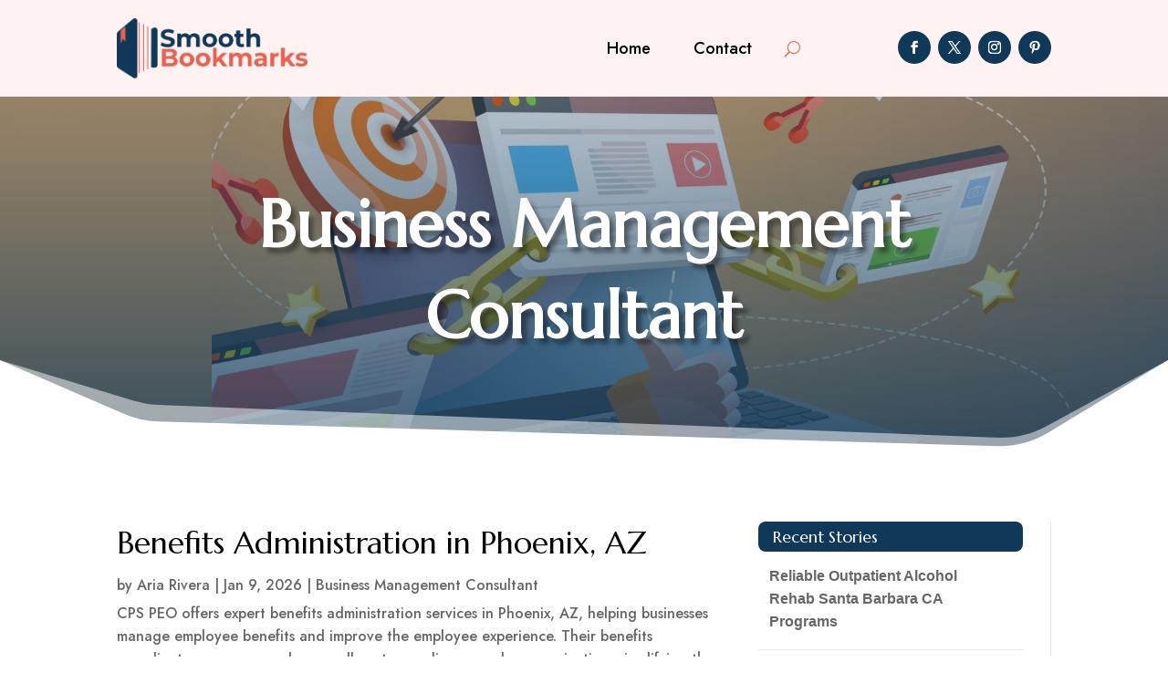

--- FILE ---
content_type: text/html; charset=UTF-8
request_url: https://smoothbookmarks.com/story-category/business-management-consultant/
body_size: 42901
content:
<!DOCTYPE html>
<html lang="en-US">
<head>
	<meta charset="UTF-8" />
<meta http-equiv="X-UA-Compatible" content="IE=edge">
	<link rel="pingback" href="https://smoothbookmarks.com/xmlrpc.php" />

	<script type="text/javascript">
		document.documentElement.className = 'js';
	</script>
	
	<meta name='robots' content='noindex, follow' />

	<!-- This site is optimized with the Yoast SEO plugin v26.3 - https://yoast.com/wordpress/plugins/seo/ -->
	<title>Business Management Consultant Archives - Smooth Bookmarks</title>
	<meta property="og:locale" content="en_US" />
	<meta property="og:type" content="article" />
	<meta property="og:title" content="Business Management Consultant Archives - Smooth Bookmarks" />
	<meta property="og:url" content="https://smoothbookmarks.com/story-category/business-management-consultant/" />
	<meta property="og:site_name" content="Smooth Bookmarks" />
	<meta name="twitter:card" content="summary_large_image" />
	<script type="application/ld+json" class="yoast-schema-graph">{"@context":"https://schema.org","@graph":[{"@type":"CollectionPage","@id":"https://smoothbookmarks.com/story-category/business-management-consultant/","url":"https://smoothbookmarks.com/story-category/business-management-consultant/","name":"Business Management Consultant Archives - Smooth Bookmarks","isPartOf":{"@id":"https://smoothbookmarks.com/#website"},"breadcrumb":{"@id":"https://smoothbookmarks.com/story-category/business-management-consultant/#breadcrumb"},"inLanguage":"en-US"},{"@type":"BreadcrumbList","@id":"https://smoothbookmarks.com/story-category/business-management-consultant/#breadcrumb","itemListElement":[{"@type":"ListItem","position":1,"name":"Home","item":"https://smoothbookmarks.com/"},{"@type":"ListItem","position":2,"name":"Business Management Consultant"}]},{"@type":"WebSite","@id":"https://smoothbookmarks.com/#website","url":"https://smoothbookmarks.com/","name":"Smooth Bookmarks","description":"","potentialAction":[{"@type":"SearchAction","target":{"@type":"EntryPoint","urlTemplate":"https://smoothbookmarks.com/?s={search_term_string}"},"query-input":{"@type":"PropertyValueSpecification","valueRequired":true,"valueName":"search_term_string"}}],"inLanguage":"en-US"}]}</script>
	<!-- / Yoast SEO plugin. -->


<link rel="alternate" type="application/rss+xml" title="Smooth Bookmarks &raquo; Feed" href="https://smoothbookmarks.com/feed/" />
<link rel="alternate" type="application/rss+xml" title="Smooth Bookmarks &raquo; Comments Feed" href="https://smoothbookmarks.com/comments/feed/" />
<link rel="alternate" type="application/rss+xml" title="Smooth Bookmarks &raquo; Business Management Consultant Categories Feed" href="https://smoothbookmarks.com/story-category/business-management-consultant/feed/" />
<meta content="Divi Child Theme v.1.0.0" name="generator"/><style id='wp-emoji-styles-inline-css' type='text/css'>

	img.wp-smiley, img.emoji {
		display: inline !important;
		border: none !important;
		box-shadow: none !important;
		height: 1em !important;
		width: 1em !important;
		margin: 0 0.07em !important;
		vertical-align: -0.1em !important;
		background: none !important;
		padding: 0 !important;
	}
/*# sourceURL=wp-emoji-styles-inline-css */
</style>
<style id='wp-block-library-inline-css' type='text/css'>
:root{--wp-block-synced-color:#7a00df;--wp-block-synced-color--rgb:122,0,223;--wp-bound-block-color:var(--wp-block-synced-color);--wp-editor-canvas-background:#ddd;--wp-admin-theme-color:#007cba;--wp-admin-theme-color--rgb:0,124,186;--wp-admin-theme-color-darker-10:#006ba1;--wp-admin-theme-color-darker-10--rgb:0,107,160.5;--wp-admin-theme-color-darker-20:#005a87;--wp-admin-theme-color-darker-20--rgb:0,90,135;--wp-admin-border-width-focus:2px}@media (min-resolution:192dpi){:root{--wp-admin-border-width-focus:1.5px}}.wp-element-button{cursor:pointer}:root .has-very-light-gray-background-color{background-color:#eee}:root .has-very-dark-gray-background-color{background-color:#313131}:root .has-very-light-gray-color{color:#eee}:root .has-very-dark-gray-color{color:#313131}:root .has-vivid-green-cyan-to-vivid-cyan-blue-gradient-background{background:linear-gradient(135deg,#00d084,#0693e3)}:root .has-purple-crush-gradient-background{background:linear-gradient(135deg,#34e2e4,#4721fb 50%,#ab1dfe)}:root .has-hazy-dawn-gradient-background{background:linear-gradient(135deg,#faaca8,#dad0ec)}:root .has-subdued-olive-gradient-background{background:linear-gradient(135deg,#fafae1,#67a671)}:root .has-atomic-cream-gradient-background{background:linear-gradient(135deg,#fdd79a,#004a59)}:root .has-nightshade-gradient-background{background:linear-gradient(135deg,#330968,#31cdcf)}:root .has-midnight-gradient-background{background:linear-gradient(135deg,#020381,#2874fc)}:root{--wp--preset--font-size--normal:16px;--wp--preset--font-size--huge:42px}.has-regular-font-size{font-size:1em}.has-larger-font-size{font-size:2.625em}.has-normal-font-size{font-size:var(--wp--preset--font-size--normal)}.has-huge-font-size{font-size:var(--wp--preset--font-size--huge)}.has-text-align-center{text-align:center}.has-text-align-left{text-align:left}.has-text-align-right{text-align:right}.has-fit-text{white-space:nowrap!important}#end-resizable-editor-section{display:none}.aligncenter{clear:both}.items-justified-left{justify-content:flex-start}.items-justified-center{justify-content:center}.items-justified-right{justify-content:flex-end}.items-justified-space-between{justify-content:space-between}.screen-reader-text{border:0;clip-path:inset(50%);height:1px;margin:-1px;overflow:hidden;padding:0;position:absolute;width:1px;word-wrap:normal!important}.screen-reader-text:focus{background-color:#ddd;clip-path:none;color:#444;display:block;font-size:1em;height:auto;left:5px;line-height:normal;padding:15px 23px 14px;text-decoration:none;top:5px;width:auto;z-index:100000}html :where(.has-border-color){border-style:solid}html :where([style*=border-top-color]){border-top-style:solid}html :where([style*=border-right-color]){border-right-style:solid}html :where([style*=border-bottom-color]){border-bottom-style:solid}html :where([style*=border-left-color]){border-left-style:solid}html :where([style*=border-width]){border-style:solid}html :where([style*=border-top-width]){border-top-style:solid}html :where([style*=border-right-width]){border-right-style:solid}html :where([style*=border-bottom-width]){border-bottom-style:solid}html :where([style*=border-left-width]){border-left-style:solid}html :where(img[class*=wp-image-]){height:auto;max-width:100%}:where(figure){margin:0 0 1em}html :where(.is-position-sticky){--wp-admin--admin-bar--position-offset:var(--wp-admin--admin-bar--height,0px)}@media screen and (max-width:600px){html :where(.is-position-sticky){--wp-admin--admin-bar--position-offset:0px}}

/*# sourceURL=wp-block-library-inline-css */
</style><style id='global-styles-inline-css' type='text/css'>
:root{--wp--preset--aspect-ratio--square: 1;--wp--preset--aspect-ratio--4-3: 4/3;--wp--preset--aspect-ratio--3-4: 3/4;--wp--preset--aspect-ratio--3-2: 3/2;--wp--preset--aspect-ratio--2-3: 2/3;--wp--preset--aspect-ratio--16-9: 16/9;--wp--preset--aspect-ratio--9-16: 9/16;--wp--preset--color--black: #000000;--wp--preset--color--cyan-bluish-gray: #abb8c3;--wp--preset--color--white: #ffffff;--wp--preset--color--pale-pink: #f78da7;--wp--preset--color--vivid-red: #cf2e2e;--wp--preset--color--luminous-vivid-orange: #ff6900;--wp--preset--color--luminous-vivid-amber: #fcb900;--wp--preset--color--light-green-cyan: #7bdcb5;--wp--preset--color--vivid-green-cyan: #00d084;--wp--preset--color--pale-cyan-blue: #8ed1fc;--wp--preset--color--vivid-cyan-blue: #0693e3;--wp--preset--color--vivid-purple: #9b51e0;--wp--preset--gradient--vivid-cyan-blue-to-vivid-purple: linear-gradient(135deg,rgb(6,147,227) 0%,rgb(155,81,224) 100%);--wp--preset--gradient--light-green-cyan-to-vivid-green-cyan: linear-gradient(135deg,rgb(122,220,180) 0%,rgb(0,208,130) 100%);--wp--preset--gradient--luminous-vivid-amber-to-luminous-vivid-orange: linear-gradient(135deg,rgb(252,185,0) 0%,rgb(255,105,0) 100%);--wp--preset--gradient--luminous-vivid-orange-to-vivid-red: linear-gradient(135deg,rgb(255,105,0) 0%,rgb(207,46,46) 100%);--wp--preset--gradient--very-light-gray-to-cyan-bluish-gray: linear-gradient(135deg,rgb(238,238,238) 0%,rgb(169,184,195) 100%);--wp--preset--gradient--cool-to-warm-spectrum: linear-gradient(135deg,rgb(74,234,220) 0%,rgb(151,120,209) 20%,rgb(207,42,186) 40%,rgb(238,44,130) 60%,rgb(251,105,98) 80%,rgb(254,248,76) 100%);--wp--preset--gradient--blush-light-purple: linear-gradient(135deg,rgb(255,206,236) 0%,rgb(152,150,240) 100%);--wp--preset--gradient--blush-bordeaux: linear-gradient(135deg,rgb(254,205,165) 0%,rgb(254,45,45) 50%,rgb(107,0,62) 100%);--wp--preset--gradient--luminous-dusk: linear-gradient(135deg,rgb(255,203,112) 0%,rgb(199,81,192) 50%,rgb(65,88,208) 100%);--wp--preset--gradient--pale-ocean: linear-gradient(135deg,rgb(255,245,203) 0%,rgb(182,227,212) 50%,rgb(51,167,181) 100%);--wp--preset--gradient--electric-grass: linear-gradient(135deg,rgb(202,248,128) 0%,rgb(113,206,126) 100%);--wp--preset--gradient--midnight: linear-gradient(135deg,rgb(2,3,129) 0%,rgb(40,116,252) 100%);--wp--preset--font-size--small: 13px;--wp--preset--font-size--medium: 20px;--wp--preset--font-size--large: 36px;--wp--preset--font-size--x-large: 42px;--wp--preset--spacing--20: 0.44rem;--wp--preset--spacing--30: 0.67rem;--wp--preset--spacing--40: 1rem;--wp--preset--spacing--50: 1.5rem;--wp--preset--spacing--60: 2.25rem;--wp--preset--spacing--70: 3.38rem;--wp--preset--spacing--80: 5.06rem;--wp--preset--shadow--natural: 6px 6px 9px rgba(0, 0, 0, 0.2);--wp--preset--shadow--deep: 12px 12px 50px rgba(0, 0, 0, 0.4);--wp--preset--shadow--sharp: 6px 6px 0px rgba(0, 0, 0, 0.2);--wp--preset--shadow--outlined: 6px 6px 0px -3px rgb(255, 255, 255), 6px 6px rgb(0, 0, 0);--wp--preset--shadow--crisp: 6px 6px 0px rgb(0, 0, 0);}:root { --wp--style--global--content-size: 823px;--wp--style--global--wide-size: 1080px; }:where(body) { margin: 0; }.wp-site-blocks > .alignleft { float: left; margin-right: 2em; }.wp-site-blocks > .alignright { float: right; margin-left: 2em; }.wp-site-blocks > .aligncenter { justify-content: center; margin-left: auto; margin-right: auto; }:where(.is-layout-flex){gap: 0.5em;}:where(.is-layout-grid){gap: 0.5em;}.is-layout-flow > .alignleft{float: left;margin-inline-start: 0;margin-inline-end: 2em;}.is-layout-flow > .alignright{float: right;margin-inline-start: 2em;margin-inline-end: 0;}.is-layout-flow > .aligncenter{margin-left: auto !important;margin-right: auto !important;}.is-layout-constrained > .alignleft{float: left;margin-inline-start: 0;margin-inline-end: 2em;}.is-layout-constrained > .alignright{float: right;margin-inline-start: 2em;margin-inline-end: 0;}.is-layout-constrained > .aligncenter{margin-left: auto !important;margin-right: auto !important;}.is-layout-constrained > :where(:not(.alignleft):not(.alignright):not(.alignfull)){max-width: var(--wp--style--global--content-size);margin-left: auto !important;margin-right: auto !important;}.is-layout-constrained > .alignwide{max-width: var(--wp--style--global--wide-size);}body .is-layout-flex{display: flex;}.is-layout-flex{flex-wrap: wrap;align-items: center;}.is-layout-flex > :is(*, div){margin: 0;}body .is-layout-grid{display: grid;}.is-layout-grid > :is(*, div){margin: 0;}body{padding-top: 0px;padding-right: 0px;padding-bottom: 0px;padding-left: 0px;}:root :where(.wp-element-button, .wp-block-button__link){background-color: #32373c;border-width: 0;color: #fff;font-family: inherit;font-size: inherit;font-style: inherit;font-weight: inherit;letter-spacing: inherit;line-height: inherit;padding-top: calc(0.667em + 2px);padding-right: calc(1.333em + 2px);padding-bottom: calc(0.667em + 2px);padding-left: calc(1.333em + 2px);text-decoration: none;text-transform: inherit;}.has-black-color{color: var(--wp--preset--color--black) !important;}.has-cyan-bluish-gray-color{color: var(--wp--preset--color--cyan-bluish-gray) !important;}.has-white-color{color: var(--wp--preset--color--white) !important;}.has-pale-pink-color{color: var(--wp--preset--color--pale-pink) !important;}.has-vivid-red-color{color: var(--wp--preset--color--vivid-red) !important;}.has-luminous-vivid-orange-color{color: var(--wp--preset--color--luminous-vivid-orange) !important;}.has-luminous-vivid-amber-color{color: var(--wp--preset--color--luminous-vivid-amber) !important;}.has-light-green-cyan-color{color: var(--wp--preset--color--light-green-cyan) !important;}.has-vivid-green-cyan-color{color: var(--wp--preset--color--vivid-green-cyan) !important;}.has-pale-cyan-blue-color{color: var(--wp--preset--color--pale-cyan-blue) !important;}.has-vivid-cyan-blue-color{color: var(--wp--preset--color--vivid-cyan-blue) !important;}.has-vivid-purple-color{color: var(--wp--preset--color--vivid-purple) !important;}.has-black-background-color{background-color: var(--wp--preset--color--black) !important;}.has-cyan-bluish-gray-background-color{background-color: var(--wp--preset--color--cyan-bluish-gray) !important;}.has-white-background-color{background-color: var(--wp--preset--color--white) !important;}.has-pale-pink-background-color{background-color: var(--wp--preset--color--pale-pink) !important;}.has-vivid-red-background-color{background-color: var(--wp--preset--color--vivid-red) !important;}.has-luminous-vivid-orange-background-color{background-color: var(--wp--preset--color--luminous-vivid-orange) !important;}.has-luminous-vivid-amber-background-color{background-color: var(--wp--preset--color--luminous-vivid-amber) !important;}.has-light-green-cyan-background-color{background-color: var(--wp--preset--color--light-green-cyan) !important;}.has-vivid-green-cyan-background-color{background-color: var(--wp--preset--color--vivid-green-cyan) !important;}.has-pale-cyan-blue-background-color{background-color: var(--wp--preset--color--pale-cyan-blue) !important;}.has-vivid-cyan-blue-background-color{background-color: var(--wp--preset--color--vivid-cyan-blue) !important;}.has-vivid-purple-background-color{background-color: var(--wp--preset--color--vivid-purple) !important;}.has-black-border-color{border-color: var(--wp--preset--color--black) !important;}.has-cyan-bluish-gray-border-color{border-color: var(--wp--preset--color--cyan-bluish-gray) !important;}.has-white-border-color{border-color: var(--wp--preset--color--white) !important;}.has-pale-pink-border-color{border-color: var(--wp--preset--color--pale-pink) !important;}.has-vivid-red-border-color{border-color: var(--wp--preset--color--vivid-red) !important;}.has-luminous-vivid-orange-border-color{border-color: var(--wp--preset--color--luminous-vivid-orange) !important;}.has-luminous-vivid-amber-border-color{border-color: var(--wp--preset--color--luminous-vivid-amber) !important;}.has-light-green-cyan-border-color{border-color: var(--wp--preset--color--light-green-cyan) !important;}.has-vivid-green-cyan-border-color{border-color: var(--wp--preset--color--vivid-green-cyan) !important;}.has-pale-cyan-blue-border-color{border-color: var(--wp--preset--color--pale-cyan-blue) !important;}.has-vivid-cyan-blue-border-color{border-color: var(--wp--preset--color--vivid-cyan-blue) !important;}.has-vivid-purple-border-color{border-color: var(--wp--preset--color--vivid-purple) !important;}.has-vivid-cyan-blue-to-vivid-purple-gradient-background{background: var(--wp--preset--gradient--vivid-cyan-blue-to-vivid-purple) !important;}.has-light-green-cyan-to-vivid-green-cyan-gradient-background{background: var(--wp--preset--gradient--light-green-cyan-to-vivid-green-cyan) !important;}.has-luminous-vivid-amber-to-luminous-vivid-orange-gradient-background{background: var(--wp--preset--gradient--luminous-vivid-amber-to-luminous-vivid-orange) !important;}.has-luminous-vivid-orange-to-vivid-red-gradient-background{background: var(--wp--preset--gradient--luminous-vivid-orange-to-vivid-red) !important;}.has-very-light-gray-to-cyan-bluish-gray-gradient-background{background: var(--wp--preset--gradient--very-light-gray-to-cyan-bluish-gray) !important;}.has-cool-to-warm-spectrum-gradient-background{background: var(--wp--preset--gradient--cool-to-warm-spectrum) !important;}.has-blush-light-purple-gradient-background{background: var(--wp--preset--gradient--blush-light-purple) !important;}.has-blush-bordeaux-gradient-background{background: var(--wp--preset--gradient--blush-bordeaux) !important;}.has-luminous-dusk-gradient-background{background: var(--wp--preset--gradient--luminous-dusk) !important;}.has-pale-ocean-gradient-background{background: var(--wp--preset--gradient--pale-ocean) !important;}.has-electric-grass-gradient-background{background: var(--wp--preset--gradient--electric-grass) !important;}.has-midnight-gradient-background{background: var(--wp--preset--gradient--midnight) !important;}.has-small-font-size{font-size: var(--wp--preset--font-size--small) !important;}.has-medium-font-size{font-size: var(--wp--preset--font-size--medium) !important;}.has-large-font-size{font-size: var(--wp--preset--font-size--large) !important;}.has-x-large-font-size{font-size: var(--wp--preset--font-size--x-large) !important;}
/*# sourceURL=global-styles-inline-css */
</style>

<link rel='stylesheet' id='mpp_gutenberg-css' href='https://smoothbookmarks.com/wp-content/plugins/metronet-profile-picture/dist/blocks.style.build.css?ver=2.6.3' type='text/css' media='all' />
<link rel='stylesheet' id='optimized-stories-css-css' href='https://smoothbookmarks.com/wp-content/plugins/optimized-stories/public/css/upvote-styles.css?ver=1.1' type='text/css' media='all' />
<link rel='stylesheet' id='wp-pagenavi-css' href='https://smoothbookmarks.com/wp-content/plugins/wp-pagenavi/pagenavi-css.css?ver=2.70' type='text/css' media='all' />
<link rel='stylesheet' id='divi-style-parent-css' href='https://smoothbookmarks.com/wp-content/themes/Divi/style-static-cpt.min.css?ver=4.27.4' type='text/css' media='all' />
<link rel='stylesheet' id='child-style-css' href='https://smoothbookmarks.com/wp-content/themes/divi-child/style.css?ver=4.27.4' type='text/css' media='all' />
<link rel='stylesheet' id='divi-style-css' href='https://smoothbookmarks.com/wp-content/themes/divi-child/style.css?ver=4.27.4' type='text/css' media='all' />
<script type="text/javascript" src="https://smoothbookmarks.com/wp-includes/js/jquery/jquery.min.js?ver=3.7.1" id="jquery-core-js"></script>
<script type="text/javascript" src="https://smoothbookmarks.com/wp-includes/js/jquery/jquery-migrate.min.js?ver=3.4.1" id="jquery-migrate-js"></script>
<link rel="https://api.w.org/" href="https://smoothbookmarks.com/wp-json/" /><link rel="EditURI" type="application/rsd+xml" title="RSD" href="https://smoothbookmarks.com/xmlrpc.php?rsd" />
<meta name="generator" content="WordPress 6.9" />
<meta name="viewport" content="width=device-width, initial-scale=1.0, maximum-scale=1.0, user-scalable=0" /><script>
// <!-- DIVI Delete Image Title On Image Hover -->
jQuery(document).ready(function($) {
    $("img").mouseenter(function() {
        let $ld_title = $(this).attr("title");
        $(this).attr("ld_title", $ld_title);
        $(this).attr("title", " ");
    }).mouseleave(function() {
        let $ld_title = $(this).attr("ld_title");
        $(this).attr("title", $ld_title);
        $(this).removeAttr("ld_title");
    });
}); 

</script><link rel="icon" href="https://smoothbookmarks.com/wp-content/uploads/2023/07/smoothbookmarks-favicon-48x48.png" sizes="32x32" />
<link rel="icon" href="https://smoothbookmarks.com/wp-content/uploads/2023/07/smoothbookmarks-favicon.png" sizes="192x192" />
<link rel="apple-touch-icon" href="https://smoothbookmarks.com/wp-content/uploads/2023/07/smoothbookmarks-favicon.png" />
<meta name="msapplication-TileImage" content="https://smoothbookmarks.com/wp-content/uploads/2023/07/smoothbookmarks-favicon.png" />
<link rel="stylesheet" id="et-divi-customizer-global-cached-inline-styles" href="https://smoothbookmarks.com/wp-content/et-cache/global/et-divi-customizer-global.min.css?ver=1760525452" /><style id="et-divi-customizer-cpt-global-cached-inline-styles">body,.et-db #et-boc .et-l .et_pb_column_1_2 .et_quote_content blockquote cite,.et-db #et-boc .et-l .et_pb_column_1_2 .et_link_content a.et_link_main_url,.et-db #et-boc .et-l .et_pb_column_1_3 .et_quote_content blockquote cite,.et-db #et-boc .et-l .et_pb_column_3_8 .et_quote_content blockquote cite,.et-db #et-boc .et-l .et_pb_column_1_4 .et_quote_content blockquote cite,.et-db #et-boc .et-l .et_pb_blog_grid .et_quote_content blockquote cite,.et-db #et-boc .et-l .et_pb_column_1_3 .et_link_content a.et_link_main_url,.et-db #et-boc .et-l .et_pb_column_3_8 .et_link_content a.et_link_main_url,.et-db #et-boc .et-l .et_pb_column_1_4 .et_link_content a.et_link_main_url,.et-db #et-boc .et-l .et_pb_blog_grid .et_link_content a.et_link_main_url,body.et-db #et-boc .et-l .et_pb_bg_layout_light .et_pb_post p,body.et-db #et-boc .et-l .et_pb_bg_layout_dark .et_pb_post p{font-size:16px}.et-db #et-boc .et-l .et_pb_slide_content,.et-db #et-boc .et-l .et_pb_best_value{font-size:18px}h1,.et-db #et-boc .et-l h1,h2,.et-db #et-boc .et-l h2,h3,.et-db #et-boc .et-l h3,h4,.et-db #et-boc .et-l h4,h5,.et-db #et-boc .et-l h5,h6,.et-db #et-boc .et-l h6{color:#282828}body{line-height:1.6em}#et_search_icon:hover,.mobile_menu_bar:before,.mobile_menu_bar:after,.et_toggle_slide_menu:after,.et-social-icon a:hover,.et_pb_sum,.et-db #et-boc .et-l .et_pb_sum,.et-db #et-boc .et-l .et_pb_pricing li a,.et-db #et-boc .et-l .et_pb_pricing_table_button,.et_overlay:before,.et-db #et-boc .et-l .et_overlay:before,.entry-summary p.price ins,.et-db #et-boc .et-l .entry-summary p.price ins,.et-db #et-boc .et-l .et_pb_member_social_links a:hover,.et_pb_widget li a:hover,.et-db #et-boc .et-l .et_pb_widget li a:hover,.et-db #et-boc .et-l .et_pb_filterable_portfolio .et_pb_portfolio_filters li a.active,.et-db #et-boc .et-l .et_pb_filterable_portfolio .et_pb_portofolio_pagination ul li a.active,.et-db #et-boc .et-l .et_pb_gallery .et_pb_gallery_pagination ul li a.active,.wp-pagenavi span.current,.wp-pagenavi a:hover,.nav-single a,.et-db #et-boc .et-l .nav-single a,.tagged_as a,.et-db #et-boc .et-l .tagged_as a,.posted_in a,.et-db #et-boc .et-l .posted_in a{color:#e86252}.et-db #et-boc .et-l .et_pb_contact_submit,.et-db #et-boc .et-l .et_password_protected_form .et_submit_button,.et-db #et-boc .et-l .et_pb_bg_layout_light .et_pb_newsletter_button,.et-db #et-boc .et-l .comment-reply-link,.et-db .form-submit #et-boc .et-l .et_pb_button,.et-db #et-boc .et-l .et_pb_bg_layout_light .et_pb_promo_button,.et-db #et-boc .et-l .et_pb_bg_layout_light .et_pb_more_button,.et-db #et-boc .et-l .et_pb_contact p input[type="checkbox"]:checked+label i:before,.et-db #et-boc .et-l .et_pb_bg_layout_light.et_pb_module.et_pb_button{color:#e86252}.footer-widget h4,.et-db #et-boc .et-l .footer-widget h4{color:#e86252}.et-search-form,.et-db #et-boc .et-l .et-search-form,.nav li ul,.et-db #et-boc .et-l .nav li ul,.et_mobile_menu,.et-db #et-boc .et-l .et_mobile_menu,.footer-widget li:before,.et-db #et-boc .et-l .footer-widget li:before,.et-db #et-boc .et-l .et_pb_pricing li:before,blockquote,.et-db #et-boc .et-l blockquote{border-color:#e86252}.et-db #et-boc .et-l .et_pb_counter_amount,.et-db #et-boc .et-l .et_pb_featured_table .et_pb_pricing_heading,.et_quote_content,.et-db #et-boc .et-l .et_quote_content,.et_link_content,.et-db #et-boc .et-l .et_link_content,.et_audio_content,.et-db #et-boc .et-l .et_audio_content,.et-db #et-boc .et-l .et_pb_post_slider.et_pb_bg_layout_dark,.et_slide_in_menu_container,.et-db #et-boc .et-l .et_slide_in_menu_container,.et-db #et-boc .et-l .et_pb_contact p input[type="radio"]:checked+label i:before{background-color:#e86252}.container,.et-db #et-boc .et-l .container,.et-db #et-boc .et-l .et_pb_row,.et-db #et-boc .et-l .et_pb_slider .et_pb_container,.et-db #et-boc .et-l .et_pb_fullwidth_section .et_pb_title_container,.et-db #et-boc .et-l .et_pb_fullwidth_section .et_pb_title_featured_container,.et-db #et-boc .et-l .et_pb_fullwidth_header:not(.et_pb_fullscreen) .et_pb_fullwidth_header_container{max-width:1280px}.et_boxed_layout #page-container,.et_boxed_layout.et_non_fixed_nav.et_transparent_nav #page-container #top-header,.et_boxed_layout.et_non_fixed_nav.et_transparent_nav #page-container #main-header,.et_fixed_nav.et_boxed_layout #page-container #top-header,.et_fixed_nav.et_boxed_layout #page-container #main-header,.et_boxed_layout #page-container .container,.et_boxed_layout.et-db #et-boc .et-l #page-container .et_pb_row{max-width:1440px}a,.et-db #et-boc .et-l a{color:#e86252}.et_secondary_nav_enabled #page-container #top-header{background-color:#e86252!important}#et-secondary-nav li ul{background-color:#e86252}#main-footer .footer-widget h4,#main-footer .widget_block h1,#main-footer .widget_block h2,#main-footer .widget_block h3,#main-footer .widget_block h4,#main-footer .widget_block h5,#main-footer .widget_block h6{color:#e86252}.footer-widget li:before{border-color:#e86252}#footer-widgets .footer-widget li:before{top:10.6px}body .et_pb_button,body.et-db #et-boc .et-l .et_pb_button{font-size:18px;background-color:#e86252;border-width:1px!important;border-color:#e86252;border-radius:5px}body.et_pb_button_helper_class .et_pb_button,body.et_pb_button_helper_class.et-db #et-boc .et-l .et_pb_button,body.et_pb_button_helper_class .et_pb_module.et_pb_button,body.et_pb_button_helper_class.et-db #et-boc .et-l .et_pb_module.et_pb_button{color:#ffffff}body .et_pb_button:after,body.et-db #et-boc .et-l .et_pb_button:after{content:'$';font-size:18px}body .et_pb_bg_layout_light.et_pb_button:hover,body.et-db #et-boc .et-l .et_pb_bg_layout_light.et_pb_button:hover,body .et_pb_bg_layout_light .et_pb_button:hover,body.et-db #et-boc .et-l .et_pb_bg_layout_light .et_pb_button:hover,body .et_pb_button:hover,body.et-db #et-boc .et-l .et_pb_button:hover{color:#0f3859!important;background-color:#ffffff;border-color:#0f3859!important;border-radius:5px}h1,.et-db #et-boc .et-l h1,h2,.et-db #et-boc .et-l h2,h3,.et-db #et-boc .et-l h3,h4,.et-db #et-boc .et-l h4,h5,.et-db #et-boc .et-l h5,h6,.et-db #et-boc .et-l h6,.et_quote_content blockquote p,.et-db #et-boc .et-l .et_quote_content blockquote p,.et-db #et-boc .et-l .et_pb_slide_description .et_pb_slide_title{line-height:1.4em}@media only screen and (min-width:981px){.et_fixed_nav #page-container .et-fixed-header#top-header{background-color:#e86252!important}.et_fixed_nav #page-container .et-fixed-header#top-header #et-secondary-nav li ul{background-color:#e86252}}@media only screen and (min-width:1600px){.et-db #et-boc .et-l .et_pb_row{padding:32px 0}.et-db #et-boc .et-l .et_pb_section{padding:64px 0}.single.et_pb_pagebuilder_layout.et_full_width_page .et_post_meta_wrapper{padding-top:96px}.et-db #et-boc .et-l .et_pb_fullwidth_section{padding:0}}h1,.et-db #et-boc .et-l h1,h1.et_pb_contact_main_title,.et-db #et-boc .et-l h1.et_pb_contact_main_title,.et_pb_title_container h1,.et-db #et-boc .et-l .et_pb_title_container h1{font-size:40px}h2,.et-db #et-boc .et-l h2,.product .related h2,.et-db #et-boc .et-l .product .related h2,.et-db #et-boc .et-l .et_pb_column_1_2 .et_quote_content blockquote p{font-size:34px}h3,.et-db #et-boc .et-l h3{font-size:29px}h4,.et-db #et-boc .et-l h4,.et-db #et-boc .et-l .et_pb_circle_counter h3,.et-db #et-boc .et-l .et_pb_number_counter h3,.et-db #et-boc .et-l .et_pb_column_1_3 .et_pb_post h2,.et-db #et-boc .et-l .et_pb_column_1_4 .et_pb_post h2,.et-db #et-boc .et-l .et_pb_blog_grid h2,.et-db #et-boc .et-l .et_pb_column_1_3 .et_quote_content blockquote p,.et-db #et-boc .et-l .et_pb_column_3_8 .et_quote_content blockquote p,.et-db #et-boc .et-l .et_pb_column_1_4 .et_quote_content blockquote p,.et-db #et-boc .et-l .et_pb_blog_grid .et_quote_content blockquote p,.et-db #et-boc .et-l .et_pb_column_1_3 .et_link_content h2,.et-db #et-boc .et-l .et_pb_column_3_8 .et_link_content h2,.et-db #et-boc .et-l .et_pb_column_1_4 .et_link_content h2,.et-db #et-boc .et-l .et_pb_blog_grid .et_link_content h2,.et-db #et-boc .et-l .et_pb_column_1_3 .et_audio_content h2,.et-db #et-boc .et-l .et_pb_column_3_8 .et_audio_content h2,.et-db #et-boc .et-l .et_pb_column_1_4 .et_audio_content h2,.et-db #et-boc .et-l .et_pb_blog_grid .et_audio_content h2,.et-db #et-boc .et-l .et_pb_column_3_8 .et_pb_audio_module_content h2,.et-db #et-boc .et-l .et_pb_column_1_3 .et_pb_audio_module_content h2,.et-db #et-boc .et-l .et_pb_gallery_grid .et_pb_gallery_item h3,.et-db #et-boc .et-l .et_pb_portfolio_grid .et_pb_portfolio_item h2,.et-db #et-boc .et-l .et_pb_filterable_portfolio_grid .et_pb_portfolio_item h2{font-size:24px}h5,.et-db #et-boc .et-l h5{font-size:21px}h6,.et-db #et-boc .et-l h6{font-size:18px}.et-db #et-boc .et-l .et_pb_slide_description .et_pb_slide_title{font-size:61px}.et-db #et-boc .et-l .et_pb_gallery_grid .et_pb_gallery_item h3,.et-db #et-boc .et-l .et_pb_portfolio_grid .et_pb_portfolio_item h2,.et-db #et-boc .et-l .et_pb_filterable_portfolio_grid .et_pb_portfolio_item h2,.et-db #et-boc .et-l .et_pb_column_1_4 .et_pb_audio_module_content h2{font-size:21px}	h1,.et-db #et-boc .et-l h1,h2,.et-db #et-boc .et-l h2,h3,.et-db #et-boc .et-l h3,h4,.et-db #et-boc .et-l h4,h5,.et-db #et-boc .et-l h5,h6,.et-db #et-boc .et-l h6{font-family:'Marcellus',Georgia,"Times New Roman",serif}body,input,.et-db #et-boc .et-l input,textarea,.et-db #et-boc .et-l textarea,select,.et-db #et-boc .et-l select{font-family:'Jost',Helvetica,Arial,Lucida,sans-serif}.et-db #et-boc .et-l .et_pb_button{font-family:'Jost',Helvetica,Arial,Lucida,sans-serif}</style><link rel='stylesheet' id='mediaelement-css' href='https://smoothbookmarks.com/wp-includes/js/mediaelement/mediaelementplayer-legacy.min.css?ver=4.2.17' type='text/css' media='all' />
<link rel='stylesheet' id='wp-mediaelement-css' href='https://smoothbookmarks.com/wp-includes/js/mediaelement/wp-mediaelement.min.css?ver=6.9' type='text/css' media='all' />
<link rel='stylesheet' id='et-builder-googlefonts-css' href='https://fonts.googleapis.com/css?family=Marcellus:regular|Jost:100,200,300,regular,500,600,700,800,900,100italic,200italic,300italic,italic,500italic,600italic,700italic,800italic,900italic&#038;subset=latin,latin-ext&#038;display=swap' type='text/css' media='all' />
</head>
<body class="archive tax-story_category term-business-management-consultant term-7671 wp-theme-Divi wp-child-theme-divi-child et-tb-has-template et-tb-has-header et-tb-has-body et-tb-has-footer et_button_custom_icon et_pb_button_helper_class et_cover_background et_pb_gutter osx et_pb_gutters2 et_divi_theme et-db">
	<div id="page-container">
<div id="et-boc" class="et-boc">
			
		<header class="et-l et-l--header">
			<div class="et_builder_inner_content et_pb_gutters3">
		<div class="et_pb_section et_pb_section_0_tb_header et_pb_with_background et_section_regular et_pb_section--with-menu" >
				
				
				
				
				
				
				<div class="et_pb_row et_pb_row_0_tb_header et_pb_equal_columns et_pb_gutters2 et_pb_row--with-menu">
				<div class="et_pb_column et_pb_column_3_4 et_pb_column_0_tb_header  et_pb_css_mix_blend_mode_passthrough et_pb_column--with-menu">
				
				
				
				
				<div class="et_pb_module et_pb_menu et_pb_menu_0_tb_header et_pb_bg_layout_light  et_pb_text_align_right et_dropdown_animation_fade et_pb_menu--with-logo et_pb_menu--style-left_aligned">
					
					
					
					
					<div class="et_pb_menu_inner_container clearfix">
						<div class="et_pb_menu__logo-wrap">
			  <div class="et_pb_menu__logo">
				<a href="https://smoothbookmarks.com/" ><img fetchpriority="high" decoding="async" width="449" height="140" src="https://smoothbookmarks.com/wp-content/uploads/2023/07/smoothbookmarks-logo.png" alt="" srcset="https://smoothbookmarks.com/wp-content/uploads/2023/07/smoothbookmarks-logo.png 449w, https://smoothbookmarks.com/wp-content/uploads/2023/07/smoothbookmarks-logo-300x94.png 300w" sizes="(max-width: 449px) 100vw, 449px" class="wp-image-71578" /></a>
			  </div>
			</div>
						<div class="et_pb_menu__wrap">
							<div class="et_pb_menu__menu">
								<nav class="et-menu-nav"><ul id="menu-main-menu-3" class="et-menu nav"><li class="et_pb_menu_page_id-home menu-item menu-item-type-post_type menu-item-object-page menu-item-home menu-item-131"><a href="https://smoothbookmarks.com/">Home</a></li>
<li class="et_pb_menu_page_id-27311 menu-item menu-item-type-post_type menu-item-object-page menu-item-71223"><a href="https://smoothbookmarks.com/contact/">Contact</a></li>
</ul></nav>
							</div>
							
							<button type="button" class="et_pb_menu__icon et_pb_menu__search-button"></button>
							<div class="et_mobile_nav_menu">
				<div class="mobile_nav closed">
					<span class="mobile_menu_bar"></span>
				</div>
			</div>
						</div>
						<div class="et_pb_menu__search-container et_pb_menu__search-container--disabled">
				<div class="et_pb_menu__search">
					<form role="search" method="get" class="et_pb_menu__search-form" action="https://smoothbookmarks.com/">
						<input type="search" class="et_pb_menu__search-input" placeholder="Search &hellip;" name="s" title="Search for:" />
					</form>
					<button type="button" class="et_pb_menu__icon et_pb_menu__close-search-button"></button>
				</div>
			</div>
					</div>
				</div>
			</div><div class="et_pb_column et_pb_column_1_4 et_pb_column_1_tb_header  et_pb_css_mix_blend_mode_passthrough et-last-child">
				
				
				
				
				<ul class="et_pb_module et_pb_social_media_follow et_pb_social_media_follow_0_tb_header clearfix  et_pb_text_align_right et_pb_bg_layout_light">
				
				
				
				
				<li
            class='et_pb_social_media_follow_network_0_tb_header et_pb_section_video_on_hover et_pb_social_icon et_pb_social_network_link  et-social-facebook'><a
              href='#'
              class='icon et_pb_with_border'
              title='Follow on Facebook'
               target="_blank"><span
                class='et_pb_social_media_follow_network_name'
                aria-hidden='true'
                >Follow</span></a></li><li
            class='et_pb_social_media_follow_network_1_tb_header et_pb_section_video_on_hover et_pb_social_icon et_pb_social_network_link  et-social-twitter'><a
              href='#'
              class='icon et_pb_with_border'
              title='Follow on X'
               target="_blank"><span
                class='et_pb_social_media_follow_network_name'
                aria-hidden='true'
                >Follow</span></a></li><li
            class='et_pb_social_media_follow_network_2_tb_header et_pb_section_video_on_hover et_pb_social_icon et_pb_social_network_link  et-social-instagram'><a
              href='#'
              class='icon et_pb_with_border'
              title='Follow on Instagram'
               target="_blank"><span
                class='et_pb_social_media_follow_network_name'
                aria-hidden='true'
                >Follow</span></a></li><li
            class='et_pb_social_media_follow_network_3_tb_header et_pb_section_video_on_hover et_pb_social_icon et_pb_social_network_link  et-social-pinterest'><a
              href='#'
              class='icon et_pb_with_border'
              title='Follow on Pinterest'
               target="_blank"><span
                class='et_pb_social_media_follow_network_name'
                aria-hidden='true'
                >Follow</span></a></li>
			</ul>
			</div>
				
				
				
				
			</div>
				
				
			</div><div class="et_pb_section et_pb_section_1_tb_header et_pb_with_background et_section_regular section_has_divider et_pb_bottom_divider" >
				
				
				
				
				
				
				<div class="et_pb_row et_pb_row_1_tb_header">
				<div class="et_pb_column et_pb_column_4_4 et_pb_column_2_tb_header  et_pb_css_mix_blend_mode_passthrough et-last-child">
				
				
				
				
				<div class="et_pb_module et_pb_post_title et_pb_post_title_0_tb_header et_pb_bg_layout_light  et_pb_text_align_left"   >
				
				
				
				
				
				<div class="et_pb_title_container">
					<h1 class="entry-title">Business Management Consultant</h1>
				</div>
				
			</div>
			</div>
				
				
				
				
			</div>
				
				<div class="et_pb_bottom_inside_divider et-no-transition"></div>
			</div>		</div>
	</header>
	<div id="et-main-area">
	
    <div id="main-content">
    <div class="et-l et-l--body">
			<div class="et_builder_inner_content et_pb_gutters2"><div class="et_pb_section et_pb_section_0_tb_body et_section_regular" >
				
				
				
				
				
				
				<div class="et_pb_row et_pb_row_0_tb_body">
				<div class="et_pb_column et_pb_column_2_3 et_pb_column_0_tb_body  et_pb_css_mix_blend_mode_passthrough">
				
				
				
				
				<div class="et_pb_module et_pb_blog_0_tb_body et_pb_posts et_pb_bg_layout_light ">
				
				
				
				
				<div class="et_pb_ajax_pagination_container">
					
			<article id="post-193124" class="et_pb_post clearfix et_pb_no_thumb et_pb_blog_item_0_0 post-193124 story type-story status-publish hentry story_category-business-management-consultant story_tag-benefits-administration-phoenix-az story_tag-benefits-administrator-phoenix-az story_tag-benefits-coordinator-phoenix-az story_tag-benefits-manager-phoenix-az">

				
														<h2 class="entry-title">
													<a href="https://smoothbookmarks.com/story/benefits-administration-in-phoenix-az/">Benefits Administration in Phoenix, AZ</a>
											</h2>
				
					<p class="post-meta">by <span class="author vcard"><a href="https://smoothbookmarks.com/author/ariarivera/" title="Posts by Aria Rivera" rel="author">Aria Rivera</a></span> | <span class="published">Jan 9, 2026</span> | <a href="https://smoothbookmarks.com/story-category/business-management-consultant/" rel="tag">Business Management Consultant</a></p><div class="post-content"><div class="post-content-inner"><p>CPS PEO offers expert benefits administration services in Phoenix, AZ, helping businesses manage employee benefits and improve the employee experience. Their benefits coordinators ensure seamless enrollment, compliance, and communication, simplifying the process for...</p>
</div></div>			
			</article>
				
			<article id="post-193076" class="et_pb_post clearfix et_pb_no_thumb et_pb_blog_item_0_1 post-193076 story type-story status-publish hentry story_category-business-management-consultant story_tag-chiropractic-practice-coaching story_tag-practice-management-for-solo-practitioners">

				
														<h2 class="entry-title">
													<a href="https://smoothbookmarks.com/story/chiropractic-practice-coaching-management-for-solo-practitioners/">Chiropractic Practice Coaching &#038; Management for Solo Practitioners</a>
											</h2>
				
					<p class="post-meta">by <span class="author vcard"><a href="https://smoothbookmarks.com/author/ariarivera/" title="Posts by Aria Rivera" rel="author">Aria Rivera</a></span> | <span class="published">Jan 9, 2026</span> | <a href="https://smoothbookmarks.com/story-category/business-management-consultant/" rel="tag">Business Management Consultant</a></p><div class="post-content"><div class="post-content-inner"><p>Alpha Omega Consulting offers chiropractic practice coaching and management services, helping solo practitioners optimize their business operations and grow their practices. Their expert guidance focuses on pricing psychology, client retention strategies, and...</p>
</div></div>			
			</article>
				
			<article id="post-189435" class="et_pb_post clearfix et_pb_no_thumb et_pb_blog_item_0_2 post-189435 story type-story status-publish hentry story_category-business-management-consultant story_tag-small-business-consulting-services-buffalo-ny">

				
														<h2 class="entry-title">
													<a href="https://smoothbookmarks.com/story/transform-your-company-with-small-business-consulting-services-in-buffalo-ny/">Transform Your Company with Small Business Consulting Services in Buffalo, NY</a>
											</h2>
				
					<p class="post-meta">by <span class="author vcard"><a href="https://smoothbookmarks.com/author/addisoncooper/" title="Posts by Addison Cooper" rel="author">Addison Cooper</a></span> | <span class="published">Dec 1, 2025</span> | <a href="https://smoothbookmarks.com/story-category/business-management-consultant/" rel="tag">Business Management Consultant</a></p><div class="post-content"><div class="post-content-inner"><p>Through their Small Business Consulting Services in Buffalo, NY, Small Business Consulting helps businesses streamline operations, enhance profitability, and plan for future growth. They provide practical insights and tailored strategies for success. For more...</p>
</div></div>			
			</article>
				
			<article id="post-188194" class="et_pb_post clearfix et_pb_no_thumb et_pb_blog_item_0_3 post-188194 story type-story status-publish hentry story_category-business-management-consultant story_tag-employee-self-service-payroll-phoenix-az story_tag-hr-payroll-phoenix-az story_tag-payroll-accounting-phoenix-az story_tag-payroll-companies-phoenix-az story_tag-payroll-management-service-phoenix-az story_tag-payroll-processing-phoenix-az story_tag-payroll-processing-services-phoenix-az story_tag-payroll-services-for-small-business-phoenix-az story_tag-payroll-services-phoenix-az story_tag-payroll-solutions-phoenix-az story_tag-payroll-systems-phoenix-az">

				
														<h2 class="entry-title">
													<a href="https://smoothbookmarks.com/story/payroll-services-phoenix-az-reliable-payroll-processing-services/">Payroll Services Phoenix AZ &#8211; Reliable Payroll Processing Services</a>
											</h2>
				
					<p class="post-meta">by <span class="author vcard"><a href="https://smoothbookmarks.com/author/ariarivera/" title="Posts by Aria Rivera" rel="author">Aria Rivera</a></span> | <span class="published">Nov 14, 2025</span> | <a href="https://smoothbookmarks.com/story-category/business-management-consultant/" rel="tag">Business Management Consultant</a></p><div class="post-content"><div class="post-content-inner"><p>CPS PEO offers comprehensive payroll services in Phoenix, AZ, including payroll processing, HR payroll management, and solutions tailored for small businesses. Their expert team simplifies payroll, ensuring accuracy and compliance.</p>
</div></div>			
			</article>
				
			<article id="post-187541" class="et_pb_post clearfix et_pb_no_thumb et_pb_blog_item_0_4 post-187541 story type-story status-publish hentry story_category-business-management-consultant story_tag-startup-consulting-for-small-business-buffalo-ny">

				
														<h2 class="entry-title">
													<a href="https://smoothbookmarks.com/story/empower-your-growth-with-startup-consulting-for-small-business-in-buffalo-ny/">Empower Your Growth with Startup Consulting for Small Business in Buffalo, NY</a>
											</h2>
				
					<p class="post-meta">by <span class="author vcard"><a href="https://smoothbookmarks.com/author/addisoncooper/" title="Posts by Addison Cooper" rel="author">Addison Cooper</a></span> | <span class="published">Nov 6, 2025</span> | <a href="https://smoothbookmarks.com/story-category/business-management-consultant/" rel="tag">Business Management Consultant</a></p><div class="post-content"><div class="post-content-inner"><p>Small Business Consulting offers expert Startup Consulting for Small Business in Buffalo, NY, helping entrepreneurs develop strong business foundations, strategies, and financial plans. They guide startups toward sustainable growth and long-term success. For more...</p>
</div></div>			
			</article>
				
			<article id="post-186371" class="et_pb_post clearfix et_pb_no_thumb et_pb_blog_item_0_5 post-186371 story type-story status-publish hentry story_category-business-management-consultant story_tag-chiropractic-business-automation">

				
														<h2 class="entry-title">
													<a href="https://smoothbookmarks.com/story/chiropractic-business-automation-for-efficient-practice-management/">Chiropractic Business Automation for Efficient Practice Management</a>
											</h2>
				
					<p class="post-meta">by <span class="author vcard"><a href="https://smoothbookmarks.com/author/ariarivera/" title="Posts by Aria Rivera" rel="author">Aria Rivera</a></span> | <span class="published">Oct 17, 2025</span> | <a href="https://smoothbookmarks.com/story-category/business-management-consultant/" rel="tag">Business Management Consultant</a></p><div class="post-content"><div class="post-content-inner"><p>Alpha Omega Consulting helps chiropractors streamline operations with chiropractic business automation solutions, improving efficiency, scheduling, and patient engagement.</p>
</div></div>			
			</article>
				
			<article id="post-186340" class="et_pb_post clearfix et_pb_no_thumb et_pb_blog_item_0_6 post-186340 story type-story status-publish hentry story_category-business-management-consultant story_tag-hr-and-payroll-phoenix-az story_tag-hr-consulting-phoenix-az story_tag-hr-outsourcing-phoenix-az story_tag-payroll-outsourcing-phoenix-az story_tag-peo-services-phoenix-az">

				
														<h2 class="entry-title">
													<a href="https://smoothbookmarks.com/story/trusted-hr-and-payroll-outsourcing-in-phoenix-az/">Trusted HR and Payroll Outsourcing in Phoenix AZ</a>
											</h2>
				
					<p class="post-meta">by <span class="author vcard"><a href="https://smoothbookmarks.com/author/ariarivera/" title="Posts by Aria Rivera" rel="author">Aria Rivera</a></span> | <span class="published">Oct 17, 2025</span> | <a href="https://smoothbookmarks.com/story-category/business-management-consultant/" rel="tag">Business Management Consultant</a></p><div class="post-content"><div class="post-content-inner"><p>CPS PEO delivers reliable HR and payroll outsourcing in Phoenix AZ, offering expert PEO services, HR consulting, and tailored payroll management for growing businesses.</p>
</div></div>			
			</article>
				
			<article id="post-182902" class="et_pb_post clearfix et_pb_no_thumb et_pb_blog_item_0_7 post-182902 story type-story status-publish hentry story_category-business-management-consultant">

				
														<h2 class="entry-title">
													<a href="https://smoothbookmarks.com/story/online-chiropractic-coaching-program-virtual-practice-management/">Online Chiropractic Coaching Program &#038; Virtual Practice Management</a>
											</h2>
				
					<p class="post-meta">by <span class="author vcard"><a href="https://smoothbookmarks.com/author/ariarivera/" title="Posts by Aria Rivera" rel="author">Aria Rivera</a></span> | <span class="published">Sep 18, 2025</span> | <a href="https://smoothbookmarks.com/story-category/business-management-consultant/" rel="tag">Business Management Consultant</a></p><div class="post-content"><div class="post-content-inner"><p>Alpha Omega Consulting offers an online chiropractic coaching program, providing virtual business coaching and practice management solutions. Their services help chiropractors grow and manage their practices effectively.</p>
</div></div>			
			</article>
				
			<article id="post-172308" class="et_pb_post clearfix et_pb_no_thumb et_pb_blog_item_0_8 post-172308 story type-story status-publish hentry story_category-business-management-consultant story_tag-performance-medicine-for-leaders-san-francisco-ca">

				
														<h2 class="entry-title">
													<a href="https://smoothbookmarks.com/story/elevating-executive-health-with-performance-strategies/">Elevating Executive Health with Performance Strategies</a>
											</h2>
				
					<p class="post-meta">by <span class="author vcard"><a href="https://smoothbookmarks.com/author/elizabethgraham/" title="Posts by Elizabeth Graham" rel="author">Elizabeth Graham</a></span> | <span class="published">Jul 10, 2025</span> | <a href="https://smoothbookmarks.com/story-category/business-management-consultant/" rel="tag">Business Management Consultant</a></p><div class="post-content"><div class="post-content-inner"><p>Get transformative approaches to executive performance rooted in medical science and leadership development. Leaders in San Francisco benefit from personalized insights that enhance focus, energy and decision-making. Services offered through expert-led programs...</p>
</div></div>			
			</article>
				
			<article id="post-169465" class="et_pb_post clearfix et_pb_no_thumb et_pb_blog_item_0_9 post-169465 story type-story status-publish hentry story_category-business-management-consultant story_tag-human-resources-services-miami-fl">

				
														<h2 class="entry-title">
													<a href="https://smoothbookmarks.com/story/expert-human-resources-services-in-miami-fl/">Expert Human Resources Services in Miami, FL</a>
											</h2>
				
					<p class="post-meta">by <span class="author vcard"><a href="https://smoothbookmarks.com/author/avaturner/" title="Posts by Ava Turner" rel="author">Ava Turner</a></span> | <span class="published">Jun 25, 2025</span> | <a href="https://smoothbookmarks.com/story-category/business-management-consultant/" rel="tag">Business Management Consultant</a></p><div class="post-content"><div class="post-content-inner"><p>Integrated Management Group provides expert Human Resources services in Miami, FL, helping businesses streamline HR processes, ensure compliance, and foster a productive work environment. From hiring to employee relations, IMG delivers customized HR solutions that...</p>
</div></div>			
			</article>
				<div><div class='wp-pagenavi' role='navigation'>
<span class='pages'>Page 1 of 3</span><span aria-current='page' class='current'>1</span><a class="page larger" title="Page 2" href="https://smoothbookmarks.com/story-category/business-management-consultant/page/2/?et_blog">2</a><a class="page larger" title="Page 3" href="https://smoothbookmarks.com/story-category/business-management-consultant/page/3/?et_blog">3</a><a class="nextpostslink" rel="next" aria-label="Next Page" href="https://smoothbookmarks.com/story-category/business-management-consultant/page/2/?et_blog">&raquo;</a>
</div></div></div>
				</div>
				 <div class="et_pb_module et_pb_text et_pb_text_0_tb_body  et_pb_text_align_left et_pb_bg_layout_light">
				
				
				
				
				
			</div>
			</div><div class="et_pb_column et_pb_column_1_3 et_pb_column_1_tb_body  et_pb_css_mix_blend_mode_passthrough et-last-child">
				
				
				
				
				<div class="et_pb_module et_pb_sidebar_0_tb_body et_pb_widget_area clearfix et_pb_widget_area_left et_pb_bg_layout_light">
				
				
				
				
				<div id="optimized_stories_widget-3" class="et_pb_widget widget_optimized_stories_widget"><h4 class="widgettitle">Recent Stories</h4><div class="upvote-recent-stories"><ul class="story-list"><li class="story-item"><div class="story-left"><a class="story-title" href="https://smoothbookmarks.com/story/reliable-outpatient-alcohol-rehab-santa-barbara-ca-programs/">Reliable Outpatient Alcohol Rehab Santa Barbara CA Programs</a></div></li><li class="story-item"><div class="story-left"><a class="story-title" href="https://smoothbookmarks.com/story/fast-reliable-appliance-repair-you-can-trust-in-st-peters-mo/">Fast Reliable Appliance Repair You Can Trust in St Peters, MO</a></div></li><li class="story-item"><div class="story-left"><a class="story-title" href="https://smoothbookmarks.com/story/searching-for-roof-repair-experts-in-melbourne/">Searching for Roof Repair Experts in Melbourne?</a></div></li><li class="story-item"><div class="story-left"><a class="story-title" href="https://smoothbookmarks.com/story/clean-safer-water-starts-with-home-water-filtration-installation-in-tampa-fl/">Clean Safer Water Starts With Home Water Filtration Installation in Tampa, FL</a></div></li><li class="story-item"><div class="story-left"><a class="story-title" href="https://smoothbookmarks.com/story/expert-ac-system-installation-for-lasting-comfort-in-charleston-sc/">Expert Ac System Installation for Lasting Comfort in Charleston, SC</a></div></li></ul></div></div><div id="optimized_stories_categories_widget-2" class="et_pb_widget widget_optimized_stories_categories_widget"><h4 class="widgettitle">Story Categories</h4><ul>	<li class="cat-item cat-item-9187"><a href="https://smoothbookmarks.com/story-category/2-star-hotel/">2-Star Hotel</a>
</li>
	<li class="cat-item cat-item-30773"><a href="https://smoothbookmarks.com/story-category/3-star-hotel/">3-Star Hotel</a>
</li>
	<li class="cat-item cat-item-22623"><a href="https://smoothbookmarks.com/story-category/4-star-hotel/">4-star hotel</a>
</li>
	<li class="cat-item cat-item-39431"><a href="https://smoothbookmarks.com/story-category/abortion-clinic/">Abortion clinic</a>
</li>
	<li class="cat-item cat-item-9031"><a href="https://smoothbookmarks.com/story-category/acai-shop/">Acai Shop</a>
</li>
	<li class="cat-item cat-item-22833"><a href="https://smoothbookmarks.com/story-category/accomodation/">Accomodation</a>
</li>
	<li class="cat-item cat-item-20567"><a href="https://smoothbookmarks.com/story-category/accountant/">Accountant</a>
</li>
	<li class="cat-item cat-item-9887"><a href="https://smoothbookmarks.com/story-category/accounting/">Accounting</a>
</li>
	<li class="cat-item cat-item-684"><a href="https://smoothbookmarks.com/story-category/accounting-firm/">Accounting Firm</a>
</li>
	<li class="cat-item cat-item-20819"><a href="https://smoothbookmarks.com/story-category/acupuncture-clinic/">Acupuncture clinic</a>
</li>
	<li class="cat-item cat-item-3414"><a href="https://smoothbookmarks.com/story-category/acupuncturist/">Acupuncturist</a>
</li>
	<li class="cat-item cat-item-6984"><a href="https://smoothbookmarks.com/story-category/addiction-treatment-center/">Addiction treatment center</a>
</li>
	<li class="cat-item cat-item-29044"><a href="https://smoothbookmarks.com/story-category/adhd/">ADHD</a>
</li>
	<li class="cat-item cat-item-43642"><a href="https://smoothbookmarks.com/story-category/adhd-assessment/">ADHD Assessment</a>
</li>
	<li class="cat-item cat-item-26721"><a href="https://smoothbookmarks.com/story-category/adoption-agency/">Adoption agency</a>
</li>
	<li class="cat-item cat-item-28159"><a href="https://smoothbookmarks.com/story-category/adult-day-care-center/">Adult Day Care Center</a>
</li>
	<li class="cat-item cat-item-9768"><a href="https://smoothbookmarks.com/story-category/adult-entertainment-club/">Adult Entertainment Club</a>
</li>
	<li class="cat-item cat-item-12197"><a href="https://smoothbookmarks.com/story-category/adventure/">Adventure</a>
</li>
	<li class="cat-item cat-item-34244"><a href="https://smoothbookmarks.com/story-category/adventure-sports-center/">Adventure Sports Center</a>
</li>
	<li class="cat-item cat-item-37785"><a href="https://smoothbookmarks.com/story-category/advertising-marketing/">Advertising &amp; Marketing</a>
</li>
	<li class="cat-item cat-item-12459"><a href="https://smoothbookmarks.com/story-category/advertising-agency/">Advertising Agency</a>
</li>
	<li class="cat-item cat-item-35"><a href="https://smoothbookmarks.com/story-category/advertising-and-marketing/">Advertising and Marketing</a>
</li>
	<li class="cat-item cat-item-9390"><a href="https://smoothbookmarks.com/story-category/advertising-photographer/">Advertising Photographer</a>
</li>
	<li class="cat-item cat-item-23039"><a href="https://smoothbookmarks.com/story-category/aerial-crop-spraying/">Aerial Crop Spraying</a>
</li>
	<li class="cat-item cat-item-4536"><a href="https://smoothbookmarks.com/story-category/aerospace/">Aerospace</a>
</li>
	<li class="cat-item cat-item-14968"><a href="https://smoothbookmarks.com/story-category/aesthetics/">Aesthetics</a>
</li>
	<li class="cat-item cat-item-2850"><a href="https://smoothbookmarks.com/story-category/after-school-program/">After School Program</a>
</li>
	<li class="cat-item cat-item-3489"><a href="https://smoothbookmarks.com/story-category/agricultural-cooperative/">Agricultural Cooperative</a>
</li>
	<li class="cat-item cat-item-7963"><a href="https://smoothbookmarks.com/story-category/agricultural-service/">Agricultural Service</a>
</li>
	<li class="cat-item cat-item-29353"><a href="https://smoothbookmarks.com/story-category/agriculture-farming/">Agriculture &amp; Farming</a>
</li>
	<li class="cat-item cat-item-28484"><a href="https://smoothbookmarks.com/story-category/air-compressor-repair-service/">Air compressor repair service</a>
</li>
	<li class="cat-item cat-item-36"><a href="https://smoothbookmarks.com/story-category/air-conditioning-and-heating/">Air Conditioning and Heating</a>
</li>
	<li class="cat-item cat-item-26180"><a href="https://smoothbookmarks.com/story-category/air-conditioning-contractor/">Air conditioning contractor</a>
</li>
	<li class="cat-item cat-item-13650"><a href="https://smoothbookmarks.com/story-category/air-conditioning-repair-service/">Air Conditioning Repair Service</a>
</li>
	<li class="cat-item cat-item-25060"><a href="https://smoothbookmarks.com/story-category/air-distribution/">Air Distribution</a>
</li>
	<li class="cat-item cat-item-5383"><a href="https://smoothbookmarks.com/story-category/air-duct-cleaning-service/">Air Duct Cleaning Service</a>
</li>
	<li class="cat-item cat-item-10504"><a href="https://smoothbookmarks.com/story-category/aircraft-rental-service/">Aircraft rental service</a>
</li>
	<li class="cat-item cat-item-28761"><a href="https://smoothbookmarks.com/story-category/airport-shuttle-service/">Airport shuttle service</a>
</li>
	<li class="cat-item cat-item-1309"><a href="https://smoothbookmarks.com/story-category/alcohol-manufacturer/">Alcohol Manufacturer</a>
</li>
	<li class="cat-item cat-item-42924"><a href="https://smoothbookmarks.com/story-category/alliance-pest-control/">Alliance Pest Control</a>
</li>
	<li class="cat-item cat-item-8703"><a href="https://smoothbookmarks.com/story-category/alternative-medicine-practitioner/">Alternative Medicine Practitioner</a>
</li>
	<li class="cat-item cat-item-23359"><a href="https://smoothbookmarks.com/story-category/aluminum-plate-suppliers/">Aluminum Plate Suppliers</a>
</li>
	<li class="cat-item cat-item-9925"><a href="https://smoothbookmarks.com/story-category/ambulance-service/">Ambulance service</a>
</li>
	<li class="cat-item cat-item-8999"><a href="https://smoothbookmarks.com/story-category/american-restaurant/">American Restaurant</a>
</li>
	<li class="cat-item cat-item-12823"><a href="https://smoothbookmarks.com/story-category/animal-control-service/">Animal Control Service</a>
</li>
	<li class="cat-item cat-item-31040"><a href="https://smoothbookmarks.com/story-category/animal-feed-store/">Animal Feed Store</a>
</li>
	<li class="cat-item cat-item-4275"><a href="https://smoothbookmarks.com/story-category/animal-hospital/">Animal Hospital</a>
</li>
	<li class="cat-item cat-item-14845"><a href="https://smoothbookmarks.com/story-category/antenna-service/">Antenna Service</a>
</li>
	<li class="cat-item cat-item-9854"><a href="https://smoothbookmarks.com/story-category/antique-store/">Antique Store</a>
</li>
	<li class="cat-item cat-item-4682"><a href="https://smoothbookmarks.com/story-category/apartment-building/">Apartment Building</a>
</li>
	<li class="cat-item cat-item-120"><a href="https://smoothbookmarks.com/story-category/apartment-complex/">Apartment Complex</a>
</li>
	<li class="cat-item cat-item-3549"><a href="https://smoothbookmarks.com/story-category/apartment-rental/">Apartment Rental</a>
</li>
	<li class="cat-item cat-item-17945"><a href="https://smoothbookmarks.com/story-category/apartment-rental-agency/">Apartment Rental Agency</a>
</li>
	<li class="cat-item cat-item-33692"><a href="https://smoothbookmarks.com/story-category/apartments-for-rent/">Apartments For Rent</a>
</li>
	<li class="cat-item cat-item-44495"><a href="https://smoothbookmarks.com/story-category/appliance-parts-supplier/">Appliance parts supplier</a>
</li>
	<li class="cat-item cat-item-25604"><a href="https://smoothbookmarks.com/story-category/appliance-repair-service/">Appliance repair service</a>
</li>
	<li class="cat-item cat-item-3578"><a href="https://smoothbookmarks.com/story-category/appliance-store/">Appliance Store</a>
</li>
	<li class="cat-item cat-item-37"><a href="https://smoothbookmarks.com/story-category/appliances/">Appliances</a>
</li>
	<li class="cat-item cat-item-27016"><a href="https://smoothbookmarks.com/story-category/appraisal-services/">Appraisal Services</a>
</li>
	<li class="cat-item cat-item-16683"><a href="https://smoothbookmarks.com/story-category/aquarium-shop/">Aquarium Shop</a>
</li>
	<li class="cat-item cat-item-32000"><a href="https://smoothbookmarks.com/story-category/arborist-service/">Arborist Service</a>
</li>
	<li class="cat-item cat-item-24761"><a href="https://smoothbookmarks.com/story-category/architect/">Architect</a>
</li>
	<li class="cat-item cat-item-1742"><a href="https://smoothbookmarks.com/story-category/architectural-firm/">Architectural Firm</a>
</li>
	<li class="cat-item cat-item-29328"><a href="https://smoothbookmarks.com/story-category/architectural-services/">Architectural Services</a>
</li>
	<li class="cat-item cat-item-21668"><a href="https://smoothbookmarks.com/story-category/architecture-firm/">Architecture firm</a>
</li>
	<li class="cat-item cat-item-33821"><a href="https://smoothbookmarks.com/story-category/art-entertainment/">Art &amp; Entertainment</a>
</li>
	<li class="cat-item cat-item-107"><a href="https://smoothbookmarks.com/story-category/art-gallery/">Art Gallery</a>
</li>
	<li class="cat-item cat-item-19218"><a href="https://smoothbookmarks.com/story-category/art-studio/">Art Studio</a>
</li>
	<li class="cat-item cat-item-25773"><a href="https://smoothbookmarks.com/story-category/art-supply-store/">Art Supply Store</a>
</li>
	<li class="cat-item cat-item-23320"><a href="https://smoothbookmarks.com/story-category/arts/">Arts</a>
</li>
	<li class="cat-item cat-item-28064"><a href="https://smoothbookmarks.com/story-category/arts-and-entertainment/">Arts and Entertainment</a>
</li>
	<li class="cat-item cat-item-38"><a href="https://smoothbookmarks.com/story-category/arts-gallery-and-entertainment/">Arts Gallery and Entertainment</a>
</li>
	<li class="cat-item cat-item-25087"><a href="https://smoothbookmarks.com/story-category/asbestos/">Asbestos</a>
</li>
	<li class="cat-item cat-item-13348"><a href="https://smoothbookmarks.com/story-category/asian-restaurant/">Asian Restaurant</a>
</li>
	<li class="cat-item cat-item-3035"><a href="https://smoothbookmarks.com/story-category/asphalt-contractor/">Asphalt Contractor</a>
</li>
	<li class="cat-item cat-item-957"><a href="https://smoothbookmarks.com/story-category/assisted-living/">Assisted Living</a>
</li>
	<li class="cat-item cat-item-3179"><a href="https://smoothbookmarks.com/story-category/assisted-living-facility/">Assisted living facility</a>
</li>
	<li class="cat-item cat-item-27615"><a href="https://smoothbookmarks.com/story-category/assisted-living-residence/">Assisted living residence</a>
</li>
	<li class="cat-item cat-item-2761"><a href="https://smoothbookmarks.com/story-category/association-or-organization/">Association or Organization</a>
</li>
	<li class="cat-item cat-item-4326"><a href="https://smoothbookmarks.com/story-category/attorney/">Attorney</a>
</li>
	<li class="cat-item cat-item-11841"><a href="https://smoothbookmarks.com/story-category/auction-house/">Auction house</a>
</li>
	<li class="cat-item cat-item-243"><a href="https://smoothbookmarks.com/story-category/audio/">Audio</a>
</li>
	<li class="cat-item cat-item-7767"><a href="https://smoothbookmarks.com/story-category/audio-visual-consultant/">Audio Visual Consultant</a>
</li>
	<li class="cat-item cat-item-8530"><a href="https://smoothbookmarks.com/story-category/audiologist/">Audiologist</a>
</li>
	<li class="cat-item cat-item-39944"><a href="https://smoothbookmarks.com/story-category/audiovisual-equipment-rental-service/">Audiovisual equipment rental service</a>
</li>
	<li class="cat-item cat-item-934"><a href="https://smoothbookmarks.com/story-category/auto/">Auto</a>
</li>
	<li class="cat-item cat-item-25747"><a href="https://smoothbookmarks.com/story-category/auto-body-repair/">Auto Body Repair</a>
</li>
	<li class="cat-item cat-item-3296"><a href="https://smoothbookmarks.com/story-category/auto-body-shop/">Auto Body Shop</a>
</li>
	<li class="cat-item cat-item-31681"><a href="https://smoothbookmarks.com/story-category/auto-business/">Auto Business</a>
</li>
	<li class="cat-item cat-item-13416"><a href="https://smoothbookmarks.com/story-category/auto-care/">Auto Care</a>
</li>
	<li class="cat-item cat-item-8755"><a href="https://smoothbookmarks.com/story-category/auto-dealership/">Auto Dealership</a>
</li>
	<li class="cat-item cat-item-47889"><a href="https://smoothbookmarks.com/story-category/auto-detailing/">Auto Detailing</a>
</li>
	<li class="cat-item cat-item-32177"><a href="https://smoothbookmarks.com/story-category/auto-glass-repair-service/">Auto Glass Repair Service</a>
</li>
	<li class="cat-item cat-item-7839"><a href="https://smoothbookmarks.com/story-category/auto-glass-shop/">Auto Glass Shop</a>
</li>
	<li class="cat-item cat-item-3917"><a href="https://smoothbookmarks.com/story-category/auto-parts-store/">Auto Parts Store</a>
</li>
	<li class="cat-item cat-item-3425"><a href="https://smoothbookmarks.com/story-category/auto-repair-shop/">Auto Repair Shop</a>
</li>
	<li class="cat-item cat-item-36675"><a href="https://smoothbookmarks.com/story-category/auto-window-tinting-service/">Auto Window Tinting Service</a>
</li>
	<li class="cat-item cat-item-6159"><a href="https://smoothbookmarks.com/story-category/automation-company/">Automation Company</a>
</li>
	<li class="cat-item cat-item-5306"><a href="https://smoothbookmarks.com/story-category/automobiles/">Automobiles</a>
</li>
	<li class="cat-item cat-item-750"><a href="https://smoothbookmarks.com/story-category/automotive/">Automotive</a>
</li>
	<li class="cat-item cat-item-39"><a href="https://smoothbookmarks.com/story-category/automotive-services/">Automotive Services</a>
</li>
	<li class="cat-item cat-item-2920"><a href="https://smoothbookmarks.com/story-category/award/">Award</a>
</li>
	<li class="cat-item cat-item-16770"><a href="https://smoothbookmarks.com/story-category/awning-supplier/">Awning Supplier</a>
</li>
	<li class="cat-item cat-item-15034"><a href="https://smoothbookmarks.com/story-category/awnings/">Awnings</a>
</li>
	<li class="cat-item cat-item-46123"><a href="https://smoothbookmarks.com/story-category/bail-bonds/">Bail Bonds</a>
</li>
	<li class="cat-item cat-item-22922"><a href="https://smoothbookmarks.com/story-category/bail-bonds-service/">Bail Bonds Service</a>
</li>
	<li class="cat-item cat-item-17150"><a href="https://smoothbookmarks.com/story-category/bakery/">Bakery</a>
</li>
	<li class="cat-item cat-item-4069"><a href="https://smoothbookmarks.com/story-category/ballet-school/">Ballet school</a>
</li>
	<li class="cat-item cat-item-25437"><a href="https://smoothbookmarks.com/story-category/balloon-artist/">Balloon Artist</a>
</li>
	<li class="cat-item cat-item-4433"><a href="https://smoothbookmarks.com/story-category/bank/">Bank</a>
</li>
	<li class="cat-item cat-item-2265"><a href="https://smoothbookmarks.com/story-category/bankruptcy-attorney/">Bankruptcy Attorney</a>
</li>
	<li class="cat-item cat-item-18998"><a href="https://smoothbookmarks.com/story-category/banquet-hall/">Banquet Hall</a>
</li>
	<li class="cat-item cat-item-13930"><a href="https://smoothbookmarks.com/story-category/bar/">Bar</a>
</li>
	<li class="cat-item cat-item-4946"><a href="https://smoothbookmarks.com/story-category/bar-grill/">Bar &amp; Grill</a>
</li>
	<li class="cat-item cat-item-3559"><a href="https://smoothbookmarks.com/story-category/barbecue-restaurant/">Barbecue Restaurant</a>
</li>
	<li class="cat-item cat-item-3421"><a href="https://smoothbookmarks.com/story-category/barber-shop/">Barber Shop</a>
</li>
	<li class="cat-item cat-item-10756"><a href="https://smoothbookmarks.com/story-category/baseball-club/">Baseball Club</a>
</li>
	<li class="cat-item cat-item-37090"><a href="https://smoothbookmarks.com/story-category/basement-remodeling/">Basement Remodeling</a>
</li>
	<li class="cat-item cat-item-24074"><a href="https://smoothbookmarks.com/story-category/basketball-court-contractor/">Basketball court contractor</a>
</li>
	<li class="cat-item cat-item-2750"><a href="https://smoothbookmarks.com/story-category/bathroom-remodeler/">Bathroom Remodeler</a>
</li>
	<li class="cat-item cat-item-35557"><a href="https://smoothbookmarks.com/story-category/bathroom-remodler/">Bathroom Remodler</a>
</li>
	<li class="cat-item cat-item-24673"><a href="https://smoothbookmarks.com/story-category/bathroom-supply-store/">Bathroom supply store</a>
</li>
	<li class="cat-item cat-item-25882"><a href="https://smoothbookmarks.com/story-category/battery-store/">Battery store</a>
</li>
	<li class="cat-item cat-item-5215"><a href="https://smoothbookmarks.com/story-category/beach-house/">Beach House</a>
</li>
	<li class="cat-item cat-item-39247"><a href="https://smoothbookmarks.com/story-category/beauty/">Beauty</a>
</li>
	<li class="cat-item cat-item-28193"><a href="https://smoothbookmarks.com/story-category/beauty-skincare/">Beauty &amp; Skincare</a>
</li>
	<li class="cat-item cat-item-13427"><a href="https://smoothbookmarks.com/story-category/beauty-parlour/">Beauty Parlour</a>
</li>
	<li class="cat-item cat-item-11090"><a href="https://smoothbookmarks.com/story-category/beauty-salon/">Beauty Salon</a>
</li>
	<li class="cat-item cat-item-40"><a href="https://smoothbookmarks.com/story-category/beauty-salon-and-products/">Beauty Salon and Products</a>
</li>
	<li class="cat-item cat-item-14457"><a href="https://smoothbookmarks.com/story-category/beauty-school/">Beauty School</a>
</li>
	<li class="cat-item cat-item-25939"><a href="https://smoothbookmarks.com/story-category/beauty-supply-store/">Beauty supply store</a>
</li>
	<li class="cat-item cat-item-23392"><a href="https://smoothbookmarks.com/story-category/bed-breakfast/">Bed &amp; breakfast</a>
</li>
	<li class="cat-item cat-item-134"><a href="https://smoothbookmarks.com/story-category/bed-shop/">Bed Shop</a>
</li>
	<li class="cat-item cat-item-6712"><a href="https://smoothbookmarks.com/story-category/bedding-store/">Bedding store</a>
</li>
	<li class="cat-item cat-item-1827"><a href="https://smoothbookmarks.com/story-category/beverage-store/">Beverage Store</a>
</li>
	<li class="cat-item cat-item-2174"><a href="https://smoothbookmarks.com/story-category/bicycle-shop/">Bicycle Shop</a>
</li>
	<li class="cat-item cat-item-38359"><a href="https://smoothbookmarks.com/story-category/bicycle-store/">Bicycle Store</a>
</li>
	<li class="cat-item cat-item-5296"><a href="https://smoothbookmarks.com/story-category/big-and-tall-mens-wear/">Big And Tall Men&#039;s Wear</a>
</li>
	<li class="cat-item cat-item-13535"><a href="https://smoothbookmarks.com/story-category/bike-shop/">Bike Shop</a>
</li>
	<li class="cat-item cat-item-1180"><a href="https://smoothbookmarks.com/story-category/biotechnology/">Biotechnology</a>
</li>
	<li class="cat-item cat-item-7567"><a href="https://smoothbookmarks.com/story-category/biotechnology-company/">Biotechnology Company</a>
</li>
	<li class="cat-item cat-item-13261"><a href="https://smoothbookmarks.com/story-category/birth-center/">Birth Center</a>
</li>
	<li class="cat-item cat-item-12187"><a href="https://smoothbookmarks.com/story-category/black-owned-real-estate-agent/">Black Owned Real Estate Agent</a>
</li>
	<li class="cat-item cat-item-25065"><a href="https://smoothbookmarks.com/story-category/blinds-shop/">Blinds Shop</a>
</li>
	<li class="cat-item cat-item-26090"><a href="https://smoothbookmarks.com/story-category/blinds-store/">Blinds store</a>
</li>
	<li class="cat-item cat-item-37184"><a href="https://smoothbookmarks.com/story-category/boat-cleaning-service/">Boat cleaning service</a>
</li>
	<li class="cat-item cat-item-41929"><a href="https://smoothbookmarks.com/story-category/boat-cover-supplier/">Boat Cover Supplier</a>
</li>
	<li class="cat-item cat-item-630"><a href="https://smoothbookmarks.com/story-category/boat-dealer/">Boat Dealer</a>
</li>
	<li class="cat-item cat-item-5125"><a href="https://smoothbookmarks.com/story-category/boat-rental-agency/">Boat Rental Agency</a>
</li>
	<li class="cat-item cat-item-6879"><a href="https://smoothbookmarks.com/story-category/boat-rental-service/">Boat Rental Service</a>
</li>
	<li class="cat-item cat-item-3801"><a href="https://smoothbookmarks.com/story-category/boat-repair/">Boat Repair</a>
</li>
	<li class="cat-item cat-item-16120"><a href="https://smoothbookmarks.com/story-category/book-publisher/">Book publisher</a>
</li>
	<li class="cat-item cat-item-1936"><a href="https://smoothbookmarks.com/story-category/book-store/">Book Store</a>
</li>
	<li class="cat-item cat-item-5062"><a href="https://smoothbookmarks.com/story-category/bookkeeping/">Bookkeeping</a>
</li>
	<li class="cat-item cat-item-3176"><a href="https://smoothbookmarks.com/story-category/bookkeeping-and-accounting/">Bookkeeping and Accounting</a>
</li>
	<li class="cat-item cat-item-33523"><a href="https://smoothbookmarks.com/story-category/bookkeeping-service/">Bookkeeping service</a>
</li>
	<li class="cat-item cat-item-23086"><a href="https://smoothbookmarks.com/story-category/boutique/">Boutique</a>
</li>
	<li class="cat-item cat-item-23024"><a href="https://smoothbookmarks.com/story-category/bowling-alley/">Bowling alley</a>
</li>
	<li class="cat-item cat-item-28174"><a href="https://smoothbookmarks.com/story-category/boxing-center/">Boxing Center</a>
</li>
	<li class="cat-item cat-item-19262"><a href="https://smoothbookmarks.com/story-category/bpo-company/">BPO Company</a>
</li>
	<li class="cat-item cat-item-12511"><a href="https://smoothbookmarks.com/story-category/branding-agency/">Branding agency</a>
</li>
	<li class="cat-item cat-item-33244"><a href="https://smoothbookmarks.com/story-category/breakfast-restaurant/">Breakfast restaurant</a>
</li>
	<li class="cat-item cat-item-4592"><a href="https://smoothbookmarks.com/story-category/brewery/">Brewery</a>
</li>
	<li class="cat-item cat-item-5771"><a href="https://smoothbookmarks.com/story-category/bridal-shop/">Bridal Shop</a>
</li>
	<li class="cat-item cat-item-4232"><a href="https://smoothbookmarks.com/story-category/building-materials-store/">Building materials store</a>
</li>
	<li class="cat-item cat-item-4499"><a href="https://smoothbookmarks.com/story-category/building-materials-supplier/">Building Materials Supplier</a>
</li>
	<li class="cat-item cat-item-38785"><a href="https://smoothbookmarks.com/story-category/bus-charter/">Bus charter</a>
</li>
	<li class="cat-item cat-item-20903"><a href="https://smoothbookmarks.com/story-category/bus-rental-services/">Bus Rental Services</a>
</li>
	<li class="cat-item cat-item-125"><a href="https://smoothbookmarks.com/story-category/business/">Business</a>
</li>
	<li class="cat-item cat-item-41"><a href="https://smoothbookmarks.com/story-category/business-and-investment/">Business and Investment</a>
</li>
	<li class="cat-item cat-item-27370"><a href="https://smoothbookmarks.com/story-category/business-attorney/">Business Attorney</a>
</li>
	<li class="cat-item cat-item-22034"><a href="https://smoothbookmarks.com/story-category/business-banking-service/">Business Banking Service</a>
</li>
	<li class="cat-item cat-item-35989"><a href="https://smoothbookmarks.com/story-category/business-lending/">Business Lending</a>
</li>
	<li class="cat-item cat-item-7671 current-cat"><a aria-current="page" href="https://smoothbookmarks.com/story-category/business-management-consultant/">Business Management Consultant</a>
</li>
	<li class="cat-item cat-item-21647"><a href="https://smoothbookmarks.com/story-category/cabinet-maker/">Cabinet maker</a>
</li>
	<li class="cat-item cat-item-10628"><a href="https://smoothbookmarks.com/story-category/cabinet-store/">Cabinet Store</a>
</li>
	<li class="cat-item cat-item-39346"><a href="https://smoothbookmarks.com/story-category/cabinets-store/">Cabinets Store</a>
</li>
	<li class="cat-item cat-item-35145"><a href="https://smoothbookmarks.com/story-category/cable-company/">Cable company</a>
</li>
	<li class="cat-item cat-item-2852"><a href="https://smoothbookmarks.com/story-category/cabling-services/">Cabling Services</a>
</li>
	<li class="cat-item cat-item-2406"><a href="https://smoothbookmarks.com/story-category/call-center/">Call Center</a>
</li>
	<li class="cat-item cat-item-1727"><a href="https://smoothbookmarks.com/story-category/camping-store/">Camping store</a>
</li>
	<li class="cat-item cat-item-17413"><a href="https://smoothbookmarks.com/story-category/cancer-treatment-center/">Cancer Treatment Center</a>
</li>
	<li class="cat-item cat-item-22334"><a href="https://smoothbookmarks.com/story-category/candle-store/">Candle Store</a>
</li>
	<li class="cat-item cat-item-10428"><a href="https://smoothbookmarks.com/story-category/candy-store/">Candy Store</a>
</li>
	<li class="cat-item cat-item-309"><a href="https://smoothbookmarks.com/story-category/cannabis-store/">Cannabis Store</a>
</li>
	<li class="cat-item cat-item-35970"><a href="https://smoothbookmarks.com/story-category/canoe-kayak-rental-service/">Canoe &amp; Kayak Rental Service</a>
</li>
	<li class="cat-item cat-item-3862"><a href="https://smoothbookmarks.com/story-category/car-dealer/">Car dealer</a>
</li>
	<li class="cat-item cat-item-3639"><a href="https://smoothbookmarks.com/story-category/car-detailing-service/">Car detailing service</a>
</li>
	<li class="cat-item cat-item-25178"><a href="https://smoothbookmarks.com/story-category/car-leasing-services/">Car Leasing Services</a>
</li>
	<li class="cat-item cat-item-3165"><a href="https://smoothbookmarks.com/story-category/car-rental-agency/">Car rental agency</a>
</li>
	<li class="cat-item cat-item-3760"><a href="https://smoothbookmarks.com/story-category/car-repair/">Car Repair</a>
</li>
	<li class="cat-item cat-item-13922"><a href="https://smoothbookmarks.com/story-category/car-service-station/">Car Service Station</a>
</li>
	<li class="cat-item cat-item-1481"><a href="https://smoothbookmarks.com/story-category/car-wash/">Car Wash</a>
</li>
	<li class="cat-item cat-item-38836"><a href="https://smoothbookmarks.com/story-category/cardiologist/">Cardiologist</a>
</li>
	<li class="cat-item cat-item-23258"><a href="https://smoothbookmarks.com/story-category/career-and-job/">Career and Job</a>
</li>
	<li class="cat-item cat-item-5294"><a href="https://smoothbookmarks.com/story-category/career-guidance-service/">Career guidance service</a>
</li>
	<li class="cat-item cat-item-42"><a href="https://smoothbookmarks.com/story-category/careers-and-recruitment/">Careers and Recruitment</a>
</li>
	<li class="cat-item cat-item-3123"><a href="https://smoothbookmarks.com/story-category/carpet-cleaning-service/">Carpet cleaning service</a>
</li>
	<li class="cat-item cat-item-28134"><a href="https://smoothbookmarks.com/story-category/carpet-cleaning-services/">Carpet Cleaning Services</a>
</li>
	<li class="cat-item cat-item-6653"><a href="https://smoothbookmarks.com/story-category/carpet-store/">Carpet Store</a>
</li>
	<li class="cat-item cat-item-3269"><a href="https://smoothbookmarks.com/story-category/casino/">Casino</a>
</li>
	<li class="cat-item cat-item-3229"><a href="https://smoothbookmarks.com/story-category/caterer/">Caterer</a>
</li>
	<li class="cat-item cat-item-17454"><a href="https://smoothbookmarks.com/story-category/catering-company/">Catering Company</a>
</li>
	<li class="cat-item cat-item-44199"><a href="https://smoothbookmarks.com/story-category/catering-services/">Catering Services</a>
</li>
	<li class="cat-item cat-item-26470"><a href="https://smoothbookmarks.com/story-category/cbd-products/">CBD Products</a>
</li>
	<li class="cat-item cat-item-24886"><a href="https://smoothbookmarks.com/story-category/cbp-disposables/">CBP Disposables</a>
</li>
	<li class="cat-item cat-item-29718"><a href="https://smoothbookmarks.com/story-category/cell-phone-store/">Cell Phone Store</a>
</li>
	<li class="cat-item cat-item-3631"><a href="https://smoothbookmarks.com/story-category/certified-public-accountant/">Certified public accountant</a>
</li>
	<li class="cat-item cat-item-25700"><a href="https://smoothbookmarks.com/story-category/chamber-of-commerce/">Chamber of Commerce</a>
</li>
	<li class="cat-item cat-item-10752"><a href="https://smoothbookmarks.com/story-category/charitable-trust/">Charitable Trust</a>
</li>
	<li class="cat-item cat-item-6419"><a href="https://smoothbookmarks.com/story-category/charity/">Charity</a>
</li>
	<li class="cat-item cat-item-7902"><a href="https://smoothbookmarks.com/story-category/charity-foundation/">Charity Foundation</a>
</li>
	<li class="cat-item cat-item-23850"><a href="https://smoothbookmarks.com/story-category/charter-school/">Charter School</a>
</li>
	<li class="cat-item cat-item-13405"><a href="https://smoothbookmarks.com/story-category/chartered-surveyors/">Chartered Surveyors</a>
</li>
	<li class="cat-item cat-item-27156"><a href="https://smoothbookmarks.com/story-category/chemical-exporter/">Chemical Exporter</a>
</li>
	<li class="cat-item cat-item-2928"><a href="https://smoothbookmarks.com/story-category/chevrolet-dealer/">Chevrolet Dealer</a>
</li>
	<li class="cat-item cat-item-4090"><a href="https://smoothbookmarks.com/story-category/child-care-center/">Child Care Center</a>
</li>
	<li class="cat-item cat-item-4370"><a href="https://smoothbookmarks.com/story-category/child-health-care-centre/">Child health care centre</a>
</li>
	<li class="cat-item cat-item-7576"><a href="https://smoothbookmarks.com/story-category/childrens-amusement-center/">Children&#039;s Amusement Center</a>
</li>
	<li class="cat-item cat-item-1612"><a href="https://smoothbookmarks.com/story-category/childrens-museum/">Children&#039;s Museum</a>
</li>
	<li class="cat-item cat-item-9091"><a href="https://smoothbookmarks.com/story-category/childrens-party-service/">Children&#039;s Party Service</a>
</li>
	<li class="cat-item cat-item-1610"><a href="https://smoothbookmarks.com/story-category/chimney-services/">Chimney Services</a>
</li>
	<li class="cat-item cat-item-39309"><a href="https://smoothbookmarks.com/story-category/chimney-sweep/">Chimney sweep</a>
</li>
	<li class="cat-item cat-item-41270"><a href="https://smoothbookmarks.com/story-category/chinese-restaurant/">Chinese restaurant</a>
</li>
	<li class="cat-item cat-item-21786"><a href="https://smoothbookmarks.com/story-category/chinese-restaurants/">Chinese Restaurants</a>
</li>
	<li class="cat-item cat-item-13975"><a href="https://smoothbookmarks.com/story-category/chiropodist/">Chiropodist</a>
</li>
	<li class="cat-item cat-item-12145"><a href="https://smoothbookmarks.com/story-category/chiropractic/">Chiropractic</a>
</li>
	<li class="cat-item cat-item-1012"><a href="https://smoothbookmarks.com/story-category/chiropractor/">Chiropractor</a>
</li>
	<li class="cat-item cat-item-2847"><a href="https://smoothbookmarks.com/story-category/chocolate-shop/">Chocolate Shop</a>
</li>
	<li class="cat-item cat-item-13649"><a href="https://smoothbookmarks.com/story-category/christian-book-store/">Christian Book Store</a>
</li>
	<li class="cat-item cat-item-7594"><a href="https://smoothbookmarks.com/story-category/christian-church/">Christian Church</a>
</li>
	<li class="cat-item cat-item-48396"><a href="https://smoothbookmarks.com/story-category/christmas-light-installation/">Christmas Light installation</a>
</li>
	<li class="cat-item cat-item-29427"><a href="https://smoothbookmarks.com/story-category/christmas-store/">Christmas Store</a>
</li>
	<li class="cat-item cat-item-26403"><a href="https://smoothbookmarks.com/story-category/chrysler-dealer/">Chrysler dealer</a>
</li>
	<li class="cat-item cat-item-187"><a href="https://smoothbookmarks.com/story-category/church/">Church</a>
</li>
	<li class="cat-item cat-item-21106"><a href="https://smoothbookmarks.com/story-category/cigar-shop/">Cigar Shop</a>
</li>
	<li class="cat-item cat-item-5846"><a href="https://smoothbookmarks.com/story-category/civil-engineering-company/">Civil engineering company</a>
</li>
	<li class="cat-item cat-item-35412"><a href="https://smoothbookmarks.com/story-category/cleaners/">Cleaners</a>
</li>
	<li class="cat-item cat-item-6739"><a href="https://smoothbookmarks.com/story-category/cleaning/">Cleaning</a>
</li>
	<li class="cat-item cat-item-9999"><a href="https://smoothbookmarks.com/story-category/cleaning-products-supplier/">Cleaning Products Supplier</a>
</li>
	<li class="cat-item cat-item-286"><a href="https://smoothbookmarks.com/story-category/cleaning-services/">Cleaning Services</a>
</li>
	<li class="cat-item cat-item-22875"><a href="https://smoothbookmarks.com/story-category/clothing/">Clothing</a>
</li>
	<li class="cat-item cat-item-43"><a href="https://smoothbookmarks.com/story-category/clothing-and-designers/">Clothing and Designers</a>
</li>
	<li class="cat-item cat-item-26474"><a href="https://smoothbookmarks.com/story-category/clothing-store/">Clothing store</a>
</li>
	<li class="cat-item cat-item-4598"><a href="https://smoothbookmarks.com/story-category/club/">Club</a>
</li>
	<li class="cat-item cat-item-7650"><a href="https://smoothbookmarks.com/story-category/cnc-services/">CNC Services</a>
</li>
	<li class="cat-item cat-item-20804"><a href="https://smoothbookmarks.com/story-category/coaching-center/">Coaching Center</a>
</li>
	<li class="cat-item cat-item-47748"><a href="https://smoothbookmarks.com/story-category/coaching-centre/">Coaching Centre</a>
</li>
	<li class="cat-item cat-item-970"><a href="https://smoothbookmarks.com/story-category/coating-service/">Coating Service</a>
</li>
	<li class="cat-item cat-item-23341"><a href="https://smoothbookmarks.com/story-category/cocktail-bar/">Cocktail bar</a>
</li>
	<li class="cat-item cat-item-4590"><a href="https://smoothbookmarks.com/story-category/coffee-roaster/">Coffee Roaster</a>
</li>
	<li class="cat-item cat-item-649"><a href="https://smoothbookmarks.com/story-category/coffee-shop/">Coffee Shop</a>
</li>
	<li class="cat-item cat-item-17774"><a href="https://smoothbookmarks.com/story-category/cold-storage-doors-manufacturer/">Cold Storage Doors Manufacturer</a>
</li>
	<li class="cat-item cat-item-11024"><a href="https://smoothbookmarks.com/story-category/cold-storage-facility/">Cold Storage Facility</a>
</li>
	<li class="cat-item cat-item-18410"><a href="https://smoothbookmarks.com/story-category/college/">College</a>
</li>
	<li class="cat-item cat-item-3613"><a href="https://smoothbookmarks.com/story-category/commercial-cleaning-service/">Commercial cleaning service</a>
</li>
	<li class="cat-item cat-item-35515"><a href="https://smoothbookmarks.com/story-category/commercial-flooring/">Commercial Flooring</a>
</li>
	<li class="cat-item cat-item-9909"><a href="https://smoothbookmarks.com/story-category/commercial-grease-trap/">Commercial Grease Trap</a>
</li>
	<li class="cat-item cat-item-7536"><a href="https://smoothbookmarks.com/story-category/commercial-printer/">Commercial Printer</a>
</li>
	<li class="cat-item cat-item-38897"><a href="https://smoothbookmarks.com/story-category/commercial-roofing/">Commercial Roofing</a>
</li>
	<li class="cat-item cat-item-10968"><a href="https://smoothbookmarks.com/story-category/communication/">Communication</a>
</li>
	<li class="cat-item cat-item-44"><a href="https://smoothbookmarks.com/story-category/communication-and-technology/">Communication and Technology</a>
</li>
	<li class="cat-item cat-item-45"><a href="https://smoothbookmarks.com/story-category/community/">Community</a>
</li>
	<li class="cat-item cat-item-33749"><a href="https://smoothbookmarks.com/story-category/community-center/">Community Center</a>
</li>
	<li class="cat-item cat-item-10368"><a href="https://smoothbookmarks.com/story-category/community-college/">Community College</a>
</li>
	<li class="cat-item cat-item-29844"><a href="https://smoothbookmarks.com/story-category/community-health-center/">Community Health Center</a>
</li>
	<li class="cat-item cat-item-37913"><a href="https://smoothbookmarks.com/story-category/community-health-centre/">Community Health Centre</a>
</li>
	<li class="cat-item cat-item-22786"><a href="https://smoothbookmarks.com/story-category/computer/">Computer</a>
</li>
	<li class="cat-item cat-item-13326"><a href="https://smoothbookmarks.com/story-category/computer-and-internet/">Computer and Internet</a>
</li>
	<li class="cat-item cat-item-534"><a href="https://smoothbookmarks.com/story-category/computer-consultant/">Computer Consultant</a>
</li>
	<li class="cat-item cat-item-35476"><a href="https://smoothbookmarks.com/story-category/computer-networking-center/">Computer Networking Center</a>
</li>
	<li class="cat-item cat-item-585"><a href="https://smoothbookmarks.com/story-category/computer-repair/">Computer Repair</a>
</li>
	<li class="cat-item cat-item-2219"><a href="https://smoothbookmarks.com/story-category/computer-repair-service/">Computer Repair Service</a>
</li>
	<li class="cat-item cat-item-877"><a href="https://smoothbookmarks.com/story-category/computer-security-service/">Computer Security Service</a>
</li>
	<li class="cat-item cat-item-12304"><a href="https://smoothbookmarks.com/story-category/computer-security-services/">Computer Security Services</a>
</li>
	<li class="cat-item cat-item-5728"><a href="https://smoothbookmarks.com/story-category/computer-service/">Computer Service</a>
</li>
	<li class="cat-item cat-item-15656"><a href="https://smoothbookmarks.com/story-category/computer-store/">Computer Store</a>
</li>
	<li class="cat-item cat-item-2119"><a href="https://smoothbookmarks.com/story-category/computer-support-and-services/">Computer Support and Services</a>
</li>
	<li class="cat-item cat-item-2776"><a href="https://smoothbookmarks.com/story-category/concrete-contractor/">Concrete Contractor</a>
</li>
	<li class="cat-item cat-item-17007"><a href="https://smoothbookmarks.com/story-category/condiments-supplier/">Condiments Supplier</a>
</li>
	<li class="cat-item cat-item-1367"><a href="https://smoothbookmarks.com/story-category/condominium/">Condominium</a>
</li>
	<li class="cat-item cat-item-18023"><a href="https://smoothbookmarks.com/story-category/condominium-complex/">Condominium complex</a>
</li>
	<li class="cat-item cat-item-10371"><a href="https://smoothbookmarks.com/story-category/consignment-shop/">Consignment Shop</a>
</li>
	<li class="cat-item cat-item-9475"><a href="https://smoothbookmarks.com/story-category/construction/">Construction</a>
</li>
	<li class="cat-item cat-item-2007"><a href="https://smoothbookmarks.com/story-category/construction-and-maintenance/">Construction and Maintenance</a>
</li>
	<li class="cat-item cat-item-46"><a href="https://smoothbookmarks.com/story-category/construction-and-remodeling/">Construction and Remodeling</a>
</li>
	<li class="cat-item cat-item-4882"><a href="https://smoothbookmarks.com/story-category/construction-company/">Construction Company</a>
</li>
	<li class="cat-item cat-item-33733"><a href="https://smoothbookmarks.com/story-category/construction-equipment-supplier/">Construction equipment supplier</a>
</li>
	<li class="cat-item cat-item-1343"><a href="https://smoothbookmarks.com/story-category/consultant/">Consultant</a>
</li>
	<li class="cat-item cat-item-27454"><a href="https://smoothbookmarks.com/story-category/container-supplier/">Container supplier</a>
</li>
	<li class="cat-item cat-item-1712"><a href="https://smoothbookmarks.com/story-category/contractor/">Contractor</a>
</li>
	<li class="cat-item cat-item-39679"><a href="https://smoothbookmarks.com/story-category/conveyor-rollers-manufacturer/">Conveyor Rollers Manufacturer</a>
</li>
	<li class="cat-item cat-item-10084"><a href="https://smoothbookmarks.com/story-category/cooperative-bank/">Cooperative Bank</a>
</li>
	<li class="cat-item cat-item-12747"><a href="https://smoothbookmarks.com/story-category/copier-repair-service/">Copier Repair Service</a>
</li>
	<li class="cat-item cat-item-10977"><a href="https://smoothbookmarks.com/story-category/corporate-office/">Corporate Office</a>
</li>
	<li class="cat-item cat-item-23337"><a href="https://smoothbookmarks.com/story-category/cosmetic-dentist/">Cosmetic dentist</a>
</li>
	<li class="cat-item cat-item-18348"><a href="https://smoothbookmarks.com/story-category/cosmetic-products-manufacturer/">Cosmetic Products Manufacturer</a>
</li>
	<li class="cat-item cat-item-33495"><a href="https://smoothbookmarks.com/story-category/cosmetic-surgeon/">Cosmetic Surgeon</a>
</li>
	<li class="cat-item cat-item-23271"><a href="https://smoothbookmarks.com/story-category/cosmetic-surgery/">Cosmetic Surgery</a>
</li>
	<li class="cat-item cat-item-23770"><a href="https://smoothbookmarks.com/story-category/cosmetic-treatment/">Cosmetic Treatment</a>
</li>
	<li class="cat-item cat-item-19818"><a href="https://smoothbookmarks.com/story-category/costume-store/">Costume store</a>
</li>
	<li class="cat-item cat-item-37516"><a href="https://smoothbookmarks.com/story-category/counceling/">counceling</a>
</li>
	<li class="cat-item cat-item-16797"><a href="https://smoothbookmarks.com/story-category/counseling/">Counseling</a>
</li>
	<li class="cat-item cat-item-3624"><a href="https://smoothbookmarks.com/story-category/counsellor/">Counsellor</a>
</li>
	<li class="cat-item cat-item-9501"><a href="https://smoothbookmarks.com/story-category/counselor/">Counselor</a>
</li>
	<li class="cat-item cat-item-14452"><a href="https://smoothbookmarks.com/story-category/countertop-contractor/">Countertop Contractor</a>
</li>
	<li class="cat-item cat-item-6521"><a href="https://smoothbookmarks.com/story-category/coworking-space/">Coworking Space</a>
</li>
	<li class="cat-item cat-item-46080"><a href="https://smoothbookmarks.com/story-category/crane-mats/">Crane Mats</a>
</li>
	<li class="cat-item cat-item-13572"><a href="https://smoothbookmarks.com/story-category/crane-service/">Crane Service</a>
</li>
	<li class="cat-item cat-item-2321"><a href="https://smoothbookmarks.com/story-category/credit-union/">Credit Union</a>
</li>
	<li class="cat-item cat-item-36730"><a href="https://smoothbookmarks.com/story-category/cremation-services/">Cremation Services</a>
</li>
	<li class="cat-item cat-item-22616"><a href="https://smoothbookmarks.com/story-category/criminal-justice-attorney/">Criminal justice attorney</a>
</li>
	<li class="cat-item cat-item-13393"><a href="https://smoothbookmarks.com/story-category/custom-acrylic-furniture/">Custom Acrylic Furniture</a>
</li>
	<li class="cat-item cat-item-10120"><a href="https://smoothbookmarks.com/story-category/custom-home-builder/">Custom Home Builder</a>
</li>
	<li class="cat-item cat-item-41334"><a href="https://smoothbookmarks.com/story-category/cutting-tools/">Cutting Tools</a>
</li>
	<li class="cat-item cat-item-14688"><a href="https://smoothbookmarks.com/story-category/dance-school/">Dance School</a>
</li>
	<li class="cat-item cat-item-4403"><a href="https://smoothbookmarks.com/story-category/dance-studio/">Dance Studio</a>
</li>
	<li class="cat-item cat-item-1007"><a href="https://smoothbookmarks.com/story-category/dating-service-agency/">Dating Service Agency</a>
</li>
	<li class="cat-item cat-item-14367"><a href="https://smoothbookmarks.com/story-category/day-care-center/">Day Care Center</a>
</li>
	<li class="cat-item cat-item-7949"><a href="https://smoothbookmarks.com/story-category/day-spa/">Day Spa</a>
</li>
	<li class="cat-item cat-item-8070"><a href="https://smoothbookmarks.com/story-category/dealer/">Dealer</a>
</li>
	<li class="cat-item cat-item-2236"><a href="https://smoothbookmarks.com/story-category/debris-removal-service/">Debris Removal Service</a>
</li>
	<li class="cat-item cat-item-25149"><a href="https://smoothbookmarks.com/story-category/debt-collection-agency/">Debt Collection Agency</a>
</li>
	<li class="cat-item cat-item-110"><a href="https://smoothbookmarks.com/story-category/deck-builder/">Deck Builder</a>
</li>
	<li class="cat-item cat-item-13592"><a href="https://smoothbookmarks.com/story-category/deck-builders/">Deck Builders</a>
</li>
	<li class="cat-item cat-item-7179"><a href="https://smoothbookmarks.com/story-category/demolition/">Demolition</a>
</li>
	<li class="cat-item cat-item-4865"><a href="https://smoothbookmarks.com/story-category/demolition-contractor/">Demolition Contractor</a>
</li>
	<li class="cat-item cat-item-47"><a href="https://smoothbookmarks.com/story-category/dental-care/">Dental Care</a>
</li>
	<li class="cat-item cat-item-18922"><a href="https://smoothbookmarks.com/story-category/dental-clinic/">Dental clinic</a>
</li>
	<li class="cat-item cat-item-44805"><a href="https://smoothbookmarks.com/story-category/dental-directories/">Dental Directories</a>
</li>
	<li class="cat-item cat-item-8877"><a href="https://smoothbookmarks.com/story-category/dental-laboratory/">Dental Laboratory</a>
</li>
	<li class="cat-item cat-item-2156"><a href="https://smoothbookmarks.com/story-category/dentist/">Dentist</a>
</li>
	<li class="cat-item cat-item-34070"><a href="https://smoothbookmarks.com/story-category/dentistry/">Dentistry</a>
</li>
	<li class="cat-item cat-item-42375"><a href="https://smoothbookmarks.com/story-category/denture-care-center/">Denture care center</a>
</li>
	<li class="cat-item cat-item-11529"><a href="https://smoothbookmarks.com/story-category/department-store/">Department Store</a>
</li>
	<li class="cat-item cat-item-1059"><a href="https://smoothbookmarks.com/story-category/dermatologist/">Dermatologist</a>
</li>
	<li class="cat-item cat-item-33247"><a href="https://smoothbookmarks.com/story-category/dessert-shop/">Dessert shop</a>
</li>
	<li class="cat-item cat-item-45311"><a href="https://smoothbookmarks.com/story-category/diagnostic-center/">Diagnostic Center</a>
</li>
	<li class="cat-item cat-item-10213"><a href="https://smoothbookmarks.com/story-category/diamond-buyer/">Diamond Buyer</a>
</li>
	<li class="cat-item cat-item-31751"><a href="https://smoothbookmarks.com/story-category/diesel-engine-repair-service/">Diesel Engine Repair Service</a>
</li>
	<li class="cat-item cat-item-37929"><a href="https://smoothbookmarks.com/story-category/dietitian/">Dietitian</a>
</li>
	<li class="cat-item cat-item-656"><a href="https://smoothbookmarks.com/story-category/digital-advertising-agency/">Digital Advertising Agency</a>
</li>
	<li class="cat-item cat-item-44063"><a href="https://smoothbookmarks.com/story-category/digital-marketing/">Digital Marketing</a>
</li>
	<li class="cat-item cat-item-12465"><a href="https://smoothbookmarks.com/story-category/digital-marketing-agency/">Digital Marketing Agency</a>
</li>
	<li class="cat-item cat-item-2163"><a href="https://smoothbookmarks.com/story-category/digital-marketing-company/">Digital Marketing Company</a>
</li>
	<li class="cat-item cat-item-4167"><a href="https://smoothbookmarks.com/story-category/digital-printing-service/">Digital printing service</a>
</li>
	<li class="cat-item cat-item-17469"><a href="https://smoothbookmarks.com/story-category/digital-service/">Digital Service</a>
</li>
	<li class="cat-item cat-item-5523"><a href="https://smoothbookmarks.com/story-category/dinner-theater/">Dinner Theater</a>
</li>
	<li class="cat-item cat-item-29994"><a href="https://smoothbookmarks.com/story-category/direct-mail-advertising/">Direct mail advertising</a>
</li>
	<li class="cat-item cat-item-37790"><a href="https://smoothbookmarks.com/story-category/disability-employment-services/">Disability Employment Services</a>
</li>
	<li class="cat-item cat-item-7939"><a href="https://smoothbookmarks.com/story-category/disability-services-support-organisation/">Disability Services &amp; Support Organisation</a>
</li>
	<li class="cat-item cat-item-33682"><a href="https://smoothbookmarks.com/story-category/disability-services-and-support-organization/">Disability services and support organization</a>
</li>
	<li class="cat-item cat-item-3659"><a href="https://smoothbookmarks.com/story-category/distillery/">Distillery</a>
</li>
	<li class="cat-item cat-item-5147"><a href="https://smoothbookmarks.com/story-category/distribution-service/">Distribution service</a>
</li>
	<li class="cat-item cat-item-21211"><a href="https://smoothbookmarks.com/story-category/diving-center/">Diving Center</a>
</li>
	<li class="cat-item cat-item-22474"><a href="https://smoothbookmarks.com/story-category/divorc-lawyer/">Divorc lawyer</a>
</li>
	<li class="cat-item cat-item-27419"><a href="https://smoothbookmarks.com/story-category/divorce/">Divorce</a>
</li>
	<li class="cat-item cat-item-24305"><a href="https://smoothbookmarks.com/story-category/divorce-lawyer/">Divorce lawyer</a>
</li>
	<li class="cat-item cat-item-22651"><a href="https://smoothbookmarks.com/story-category/divorce-service/">Divorce service</a>
</li>
	<li class="cat-item cat-item-5352"><a href="https://smoothbookmarks.com/story-category/dj-service/">DJ Service</a>
</li>
	<li class="cat-item cat-item-12246"><a href="https://smoothbookmarks.com/story-category/dock-builder/">Dock Builder</a>
</li>
	<li class="cat-item cat-item-4521"><a href="https://smoothbookmarks.com/story-category/doctor/">Doctor</a>
</li>
	<li class="cat-item cat-item-23706"><a href="https://smoothbookmarks.com/story-category/dog-breeder/">Dog Breeder</a>
</li>
	<li class="cat-item cat-item-15165"><a href="https://smoothbookmarks.com/story-category/dog-care/">Dog Care</a>
</li>
	<li class="cat-item cat-item-2018"><a href="https://smoothbookmarks.com/story-category/dog-day-care-center/">Dog Day Care Center</a>
</li>
	<li class="cat-item cat-item-24686"><a href="https://smoothbookmarks.com/story-category/dog-park/">Dog park</a>
</li>
	<li class="cat-item cat-item-2224"><a href="https://smoothbookmarks.com/story-category/dog-trainer/">Dog Trainer</a>
</li>
	<li class="cat-item cat-item-44582"><a href="https://smoothbookmarks.com/story-category/dog-walker/">Dog Walker</a>
</li>
	<li class="cat-item cat-item-42918"><a href="https://smoothbookmarks.com/story-category/donut-shop/">Donut Shop</a>
</li>
	<li class="cat-item cat-item-5179"><a href="https://smoothbookmarks.com/story-category/door-manufacturer/">Door Manufacturer</a>
</li>
	<li class="cat-item cat-item-5262"><a href="https://smoothbookmarks.com/story-category/door-security-device/">Door Security Device</a>
</li>
	<li class="cat-item cat-item-26468"><a href="https://smoothbookmarks.com/story-category/door-services/">Door Services</a>
</li>
	<li class="cat-item cat-item-6081"><a href="https://smoothbookmarks.com/story-category/door-shop/">Door Shop</a>
</li>
	<li class="cat-item cat-item-2884"><a href="https://smoothbookmarks.com/story-category/door-supplier/">Door Supplier</a>
</li>
	<li class="cat-item cat-item-27643"><a href="https://smoothbookmarks.com/story-category/doula/">Doula</a>
</li>
	<li class="cat-item cat-item-28515"><a href="https://smoothbookmarks.com/story-category/doula-training/">Doula Training</a>
</li>
	<li class="cat-item cat-item-30764"><a href="https://smoothbookmarks.com/story-category/drainage-service/">Drainage Service</a>
</li>
	<li class="cat-item cat-item-11945"><a href="https://smoothbookmarks.com/story-category/drama-school/">Drama School</a>
</li>
	<li class="cat-item cat-item-3989"><a href="https://smoothbookmarks.com/story-category/drilling-contractor/">Drilling Contractor</a>
</li>
	<li class="cat-item cat-item-2125"><a href="https://smoothbookmarks.com/story-category/driving-school/">Driving School</a>
</li>
	<li class="cat-item cat-item-42392"><a href="https://smoothbookmarks.com/story-category/drone-service/">Drone service</a>
</li>
	<li class="cat-item cat-item-6241"><a href="https://smoothbookmarks.com/story-category/dry-cleaner/">Dry Cleaner</a>
</li>
	<li class="cat-item cat-item-6319"><a href="https://smoothbookmarks.com/story-category/dry-wall-contractor/">Dry Wall Contractor</a>
</li>
	<li class="cat-item cat-item-3319"><a href="https://smoothbookmarks.com/story-category/dtf-printed-clothings/">DTF Printed Clothings</a>
</li>
	<li class="cat-item cat-item-16195"><a href="https://smoothbookmarks.com/story-category/ductless-ac-systems/">Ductless AC Systems</a>
</li>
	<li class="cat-item cat-item-9292"><a href="https://smoothbookmarks.com/story-category/dumpster-rental-service/">Dumpster Rental Service</a>
</li>
	<li class="cat-item cat-item-37084"><a href="https://smoothbookmarks.com/story-category/dyslexia-therapist/">Dyslexia therapist</a>
</li>
	<li class="cat-item cat-item-24493"><a href="https://smoothbookmarks.com/story-category/e-commerce-service/">E-commerce Service</a>
</li>
	<li class="cat-item cat-item-36897"><a href="https://smoothbookmarks.com/story-category/eavestroughing-service/">Eavestroughing Service</a>
</li>
	<li class="cat-item cat-item-28097"><a href="https://smoothbookmarks.com/story-category/economy-and-business/">Economy and Business</a>
</li>
	<li class="cat-item cat-item-5707"><a href="https://smoothbookmarks.com/story-category/education/">Education</a>
</li>
	<li class="cat-item cat-item-48"><a href="https://smoothbookmarks.com/story-category/education-and-colleges/">Education and Colleges</a>
</li>
	<li class="cat-item cat-item-663"><a href="https://smoothbookmarks.com/story-category/educational-consultant/">Educational Consultant</a>
</li>
	<li class="cat-item cat-item-26921"><a href="https://smoothbookmarks.com/story-category/educational-supply-store/">Educational Supply Store</a>
</li>
	<li class="cat-item cat-item-13758"><a href="https://smoothbookmarks.com/story-category/elder-law-attorney/">Elder Law Attorney</a>
</li>
	<li class="cat-item cat-item-3930"><a href="https://smoothbookmarks.com/story-category/electric-consultant/">Electric Consultant</a>
</li>
	<li class="cat-item cat-item-20877"><a href="https://smoothbookmarks.com/story-category/electric-generator-shop/">Electric generator shop</a>
</li>
	<li class="cat-item cat-item-26116"><a href="https://smoothbookmarks.com/story-category/electric-motor-repair-shop/">Electric Motor Repair Shop</a>
</li>
	<li class="cat-item cat-item-25962"><a href="https://smoothbookmarks.com/story-category/electric-motor-vehicle-dealer/">Electric motor vehicle dealer</a>
</li>
	<li class="cat-item cat-item-7916"><a href="https://smoothbookmarks.com/story-category/electric-vehicle-charging-station/">Electric vehicle charging station</a>
</li>
	<li class="cat-item cat-item-38653"><a href="https://smoothbookmarks.com/story-category/electrical-engineering/">Electrical Engineering</a>
</li>
	<li class="cat-item cat-item-38867"><a href="https://smoothbookmarks.com/story-category/electrical-equipment-supplier/">Electrical Equipment Supplier</a>
</li>
	<li class="cat-item cat-item-4961"><a href="https://smoothbookmarks.com/story-category/electrical-installation-service/">Electrical Installation service</a>
</li>
	<li class="cat-item cat-item-27427"><a href="https://smoothbookmarks.com/story-category/electrical-services/">Electrical Services</a>
</li>
	<li class="cat-item cat-item-42023"><a href="https://smoothbookmarks.com/story-category/electrical-supply-store/">Electrical supply store</a>
</li>
	<li class="cat-item cat-item-4324"><a href="https://smoothbookmarks.com/story-category/electrician/">Electrician</a>
</li>
	<li class="cat-item cat-item-49"><a href="https://smoothbookmarks.com/story-category/electricians/">Electricians</a>
</li>
	<li class="cat-item cat-item-5343"><a href="https://smoothbookmarks.com/story-category/electronics-company/">Electronics company</a>
</li>
	<li class="cat-item cat-item-8452"><a href="https://smoothbookmarks.com/story-category/elementary-school/">Elementary school</a>
</li>
	<li class="cat-item cat-item-618"><a href="https://smoothbookmarks.com/story-category/elevator-service/">Elevator service</a>
</li>
	<li class="cat-item cat-item-31437"><a href="https://smoothbookmarks.com/story-category/embroidery-service/">Embroidery service</a>
</li>
	<li class="cat-item cat-item-8362"><a href="https://smoothbookmarks.com/story-category/emergency-training/">Emergency Training</a>
</li>
	<li class="cat-item cat-item-4071"><a href="https://smoothbookmarks.com/story-category/employment-agency/">Employment agency</a>
</li>
	<li class="cat-item cat-item-50"><a href="https://smoothbookmarks.com/story-category/employment-and-recruitment/">Employment and Recruitment</a>
</li>
	<li class="cat-item cat-item-7376"><a href="https://smoothbookmarks.com/story-category/employment-attorney/">Employment Attorney</a>
</li>
	<li class="cat-item cat-item-9457"><a href="https://smoothbookmarks.com/story-category/employment-consultant/">Employment Consultant</a>
</li>
	<li class="cat-item cat-item-3441"><a href="https://smoothbookmarks.com/story-category/engineering-consultant/">Engineering Consultant</a>
</li>
	<li class="cat-item cat-item-25664"><a href="https://smoothbookmarks.com/story-category/engraver/">Engraver</a>
</li>
	<li class="cat-item cat-item-22427"><a href="https://smoothbookmarks.com/story-category/entertainment/">Entertainment</a>
</li>
	<li class="cat-item cat-item-36744"><a href="https://smoothbookmarks.com/story-category/entertainment-magazine/">Entertainment Magazine</a>
</li>
	<li class="cat-item cat-item-34424"><a href="https://smoothbookmarks.com/story-category/environmental-consultant/">Environmental consultant</a>
</li>
	<li class="cat-item cat-item-3300"><a href="https://smoothbookmarks.com/story-category/equipment-rental-agency/">Equipment rental agency</a>
</li>
	<li class="cat-item cat-item-30748"><a href="https://smoothbookmarks.com/story-category/equipment-supplier/">Equipment Supplier</a>
</li>
	<li class="cat-item cat-item-101"><a href="https://smoothbookmarks.com/story-category/equipments/">Equipments</a>
</li>
	<li class="cat-item cat-item-26924"><a href="https://smoothbookmarks.com/story-category/estate-appraiser/">Estate appraiser</a>
</li>
	<li class="cat-item cat-item-29583"><a href="https://smoothbookmarks.com/story-category/estate-liquidator/">Estate Liquidator</a>
</li>
	<li class="cat-item cat-item-10586"><a href="https://smoothbookmarks.com/story-category/estate-planning-attorney/">Estate Planning Attorney</a>
</li>
	<li class="cat-item cat-item-15132"><a href="https://smoothbookmarks.com/story-category/event-design-company-wedding-planner/">Event Design Company / Wedding Planner</a>
</li>
	<li class="cat-item cat-item-28180"><a href="https://smoothbookmarks.com/story-category/event-management-company/">Event management company</a>
</li>
	<li class="cat-item cat-item-98"><a href="https://smoothbookmarks.com/story-category/event-planner/">Event Planner</a>
</li>
	<li class="cat-item cat-item-33328"><a href="https://smoothbookmarks.com/story-category/event-technology-service/">Event Technology Service</a>
</li>
	<li class="cat-item cat-item-1656"><a href="https://smoothbookmarks.com/story-category/event-venue/">Event Venue</a>
</li>
	<li class="cat-item cat-item-51"><a href="https://smoothbookmarks.com/story-category/events/">Events</a>
</li>
	<li class="cat-item cat-item-1942"><a href="https://smoothbookmarks.com/story-category/excavating-contractor/">Excavating Contractor</a>
</li>
	<li class="cat-item cat-item-104"><a href="https://smoothbookmarks.com/story-category/executive-search-firm/">Executive Search Firm</a>
</li>
	<li class="cat-item cat-item-7628"><a href="https://smoothbookmarks.com/story-category/exercise-equipment-store/">Exercise Equipment Store</a>
</li>
	<li class="cat-item cat-item-5584"><a href="https://smoothbookmarks.com/story-category/exhibition-planner/">Exhibition Planner</a>
</li>
	<li class="cat-item cat-item-520"><a href="https://smoothbookmarks.com/story-category/eye-care-center/">Eye Care Center</a>
</li>
	<li class="cat-item cat-item-17357"><a href="https://smoothbookmarks.com/story-category/eye-care-clinic/">Eye Care Clinic</a>
</li>
	<li class="cat-item cat-item-34877"><a href="https://smoothbookmarks.com/story-category/eyecare/">Eyecare</a>
</li>
	<li class="cat-item cat-item-34147"><a href="https://smoothbookmarks.com/story-category/eyelash-salon/">Eyelash salon</a>
</li>
	<li class="cat-item cat-item-40137"><a href="https://smoothbookmarks.com/story-category/eyelid-surgery/">Eyelid Surgery</a>
</li>
	<li class="cat-item cat-item-23176"><a href="https://smoothbookmarks.com/story-category/fabrication-engineer/">Fabrication Engineer</a>
</li>
	<li class="cat-item cat-item-16672"><a href="https://smoothbookmarks.com/story-category/facial-spa/">Facial Spa</a>
</li>
	<li class="cat-item cat-item-19549"><a href="https://smoothbookmarks.com/story-category/family-counselor/">Family Counselor</a>
</li>
	<li class="cat-item cat-item-13499"><a href="https://smoothbookmarks.com/story-category/family-law-attorney/">Family law attorney</a>
</li>
	<li class="cat-item cat-item-4900"><a href="https://smoothbookmarks.com/story-category/family-practice-physician/">Family Practice Physician</a>
</li>
	<li class="cat-item cat-item-7734"><a href="https://smoothbookmarks.com/story-category/farm-equipment-supplier/">Farm Equipment Supplier</a>
</li>
	<li class="cat-item cat-item-23209"><a href="https://smoothbookmarks.com/story-category/fashion/">Fashion</a>
</li>
	<li class="cat-item cat-item-25574"><a href="https://smoothbookmarks.com/story-category/fashion-accessories-store/">Fashion Accessories Store</a>
</li>
	<li class="cat-item cat-item-7076"><a href="https://smoothbookmarks.com/story-category/fastener-supplier/">Fastener Supplier</a>
</li>
	<li class="cat-item cat-item-39909"><a href="https://smoothbookmarks.com/story-category/fence-contractor/">Fence Contractor</a>
</li>
	<li class="cat-item cat-item-3375"><a href="https://smoothbookmarks.com/story-category/fence-contractors/">Fence Contractors</a>
</li>
	<li class="cat-item cat-item-26911"><a href="https://smoothbookmarks.com/story-category/fence-supply-store/">Fence supply store</a>
</li>
	<li class="cat-item cat-item-4871"><a href="https://smoothbookmarks.com/story-category/fertility-clinic/">Fertility clinic</a>
</li>
	<li class="cat-item cat-item-27192"><a href="https://smoothbookmarks.com/story-category/fertilizer-supplier/">Fertilizer supplier</a>
</li>
	<li class="cat-item cat-item-23429"><a href="https://smoothbookmarks.com/story-category/festival-center/">festival center</a>
</li>
	<li class="cat-item cat-item-26119"><a href="https://smoothbookmarks.com/story-category/ffe-and-procurement-firm/">FF&amp;E and Procurement Firm</a>
</li>
	<li class="cat-item cat-item-668"><a href="https://smoothbookmarks.com/story-category/finance/">Finance</a>
</li>
	<li class="cat-item cat-item-37758"><a href="https://smoothbookmarks.com/story-category/finance-and-investment/">Finance and Investment</a>
</li>
	<li class="cat-item cat-item-4375"><a href="https://smoothbookmarks.com/story-category/financial-advisor/">Financial Advisor</a>
</li>
	<li class="cat-item cat-item-25124"><a href="https://smoothbookmarks.com/story-category/financial-consultant/">Financial consultant</a>
</li>
	<li class="cat-item cat-item-1963"><a href="https://smoothbookmarks.com/story-category/financial-planner/">Financial Planner</a>
</li>
	<li class="cat-item cat-item-2468"><a href="https://smoothbookmarks.com/story-category/financial-services/">Financial Services</a>
</li>
	<li class="cat-item cat-item-23149"><a href="https://smoothbookmarks.com/story-category/fingerprinting-service/">Fingerprinting Service</a>
</li>
	<li class="cat-item cat-item-4254"><a href="https://smoothbookmarks.com/story-category/fire-damage-restoration-service/">Fire Damage Restoration Service</a>
</li>
	<li class="cat-item cat-item-3407"><a href="https://smoothbookmarks.com/story-category/fire-department-equipment-supplier/">Fire department equipment supplier</a>
</li>
	<li class="cat-item cat-item-27845"><a href="https://smoothbookmarks.com/story-category/fire-protection-service/">Fire protection service</a>
</li>
	<li class="cat-item cat-item-16169"><a href="https://smoothbookmarks.com/story-category/fire-safety/">Fire Safety</a>
</li>
	<li class="cat-item cat-item-10982"><a href="https://smoothbookmarks.com/story-category/fire-systems/">Fire Systems</a>
</li>
	<li class="cat-item cat-item-18829"><a href="https://smoothbookmarks.com/story-category/firearms-academy/">Firearms Academy</a>
</li>
	<li class="cat-item cat-item-1106"><a href="https://smoothbookmarks.com/story-category/fireplace-store/">Fireplace Store</a>
</li>
	<li class="cat-item cat-item-27345"><a href="https://smoothbookmarks.com/story-category/firewood-supplier/">Firewood Supplier</a>
</li>
	<li class="cat-item cat-item-14208"><a href="https://smoothbookmarks.com/story-category/first-aid/">First Aid</a>
</li>
	<li class="cat-item cat-item-29358"><a href="https://smoothbookmarks.com/story-category/fishing-charter/">Fishing Charter</a>
</li>
	<li class="cat-item cat-item-29343"><a href="https://smoothbookmarks.com/story-category/fishing-equipment/">Fishing Equipment</a>
</li>
	<li class="cat-item cat-item-4806"><a href="https://smoothbookmarks.com/story-category/fishing-store/">Fishing store</a>
</li>
	<li class="cat-item cat-item-594"><a href="https://smoothbookmarks.com/story-category/fitness-center/">Fitness center</a>
</li>
	<li class="cat-item cat-item-32200"><a href="https://smoothbookmarks.com/story-category/fitness-trainer/">Fitness Trainer</a>
</li>
	<li class="cat-item cat-item-21145"><a href="https://smoothbookmarks.com/story-category/flight-training/">Flight Training</a>
</li>
	<li class="cat-item cat-item-6938"><a href="https://smoothbookmarks.com/story-category/floor-refinishing-service/">Floor refinishing service</a>
</li>
	<li class="cat-item cat-item-3210"><a href="https://smoothbookmarks.com/story-category/flooring-contractor/">Flooring Contractor</a>
</li>
	<li class="cat-item cat-item-6748"><a href="https://smoothbookmarks.com/story-category/flooring-store/">Flooring Store</a>
</li>
	<li class="cat-item cat-item-486"><a href="https://smoothbookmarks.com/story-category/florist/">Florist</a>
</li>
	<li class="cat-item cat-item-29278"><a href="https://smoothbookmarks.com/story-category/florists/">Florists</a>
</li>
	<li class="cat-item cat-item-46501"><a href="https://smoothbookmarks.com/story-category/food-beverage/">Food &amp; Beverage</a>
</li>
	<li class="cat-item cat-item-52"><a href="https://smoothbookmarks.com/story-category/food-and-drink/">Food and Drink</a>
</li>
	<li class="cat-item cat-item-320"><a href="https://smoothbookmarks.com/story-category/food-and-drinks/">Food and Drinks</a>
</li>
	<li class="cat-item cat-item-16020"><a href="https://smoothbookmarks.com/story-category/food-franchise/">Food Franchise</a>
</li>
	<li class="cat-item cat-item-543"><a href="https://smoothbookmarks.com/story-category/food-manufacturer/">Food Manufacturer</a>
</li>
	<li class="cat-item cat-item-38479"><a href="https://smoothbookmarks.com/story-category/food-manufacturing-supply/">Food manufacturing supply</a>
</li>
	<li class="cat-item cat-item-29185"><a href="https://smoothbookmarks.com/story-category/food-products-supplier/">Food products supplier</a>
</li>
	<li class="cat-item cat-item-16225"><a href="https://smoothbookmarks.com/story-category/food-service/">Food Service</a>
</li>
	<li class="cat-item cat-item-22774"><a href="https://smoothbookmarks.com/story-category/food-tour/">Food Tour</a>
</li>
	<li class="cat-item cat-item-14104"><a href="https://smoothbookmarks.com/story-category/foot-care/">Foot Care</a>
</li>
	<li class="cat-item cat-item-36981"><a href="https://smoothbookmarks.com/story-category/football/">football</a>
</li>
	<li class="cat-item cat-item-2931"><a href="https://smoothbookmarks.com/story-category/ford-dealer/">Ford Dealer</a>
</li>
	<li class="cat-item cat-item-4288"><a href="https://smoothbookmarks.com/story-category/forestry-service/">Forestry Service</a>
</li>
	<li class="cat-item cat-item-36666"><a href="https://smoothbookmarks.com/story-category/forklift-dealer/">Forklift Dealer</a>
</li>
	<li class="cat-item cat-item-12524"><a href="https://smoothbookmarks.com/story-category/foster-care-service/">Foster Care Service</a>
</li>
	<li class="cat-item cat-item-20616"><a href="https://smoothbookmarks.com/story-category/foundation-repair/">Foundation Repair</a>
</li>
	<li class="cat-item cat-item-16031"><a href="https://smoothbookmarks.com/story-category/franchising/">Franchising</a>
</li>
	<li class="cat-item cat-item-269"><a href="https://smoothbookmarks.com/story-category/freezer/">Freezer</a>
</li>
	<li class="cat-item cat-item-30830"><a href="https://smoothbookmarks.com/story-category/freight-broker/">Freight Broker</a>
</li>
	<li class="cat-item cat-item-26369"><a href="https://smoothbookmarks.com/story-category/freight-transportation-service/">Freight Transportation Service</a>
</li>
	<li class="cat-item cat-item-43263"><a href="https://smoothbookmarks.com/story-category/fuel-supplier/">fuel supplier</a>
</li>
	<li class="cat-item cat-item-769"><a href="https://smoothbookmarks.com/story-category/funeral-home/">Funeral Home</a>
</li>
	<li class="cat-item cat-item-5549"><a href="https://smoothbookmarks.com/story-category/funeral-services/">Funeral Services</a>
</li>
	<li class="cat-item cat-item-11468"><a href="https://smoothbookmarks.com/story-category/furnace-repair-service/">Furnace Repair Service</a>
</li>
	<li class="cat-item cat-item-12195"><a href="https://smoothbookmarks.com/story-category/furniture/">Furniture</a>
</li>
	<li class="cat-item cat-item-16205"><a href="https://smoothbookmarks.com/story-category/furniture-care/">Furniture Care</a>
</li>
	<li class="cat-item cat-item-39342"><a href="https://smoothbookmarks.com/story-category/furniture-manufacturer/">Furniture Manufacturer</a>
</li>
	<li class="cat-item cat-item-8054"><a href="https://smoothbookmarks.com/story-category/furniture-rental-service/">Furniture rental service</a>
</li>
	<li class="cat-item cat-item-747"><a href="https://smoothbookmarks.com/story-category/furniture-store/">Furniture Store</a>
</li>
	<li class="cat-item cat-item-18946"><a href="https://smoothbookmarks.com/story-category/game-store/">Game store</a>
</li>
	<li class="cat-item cat-item-1327"><a href="https://smoothbookmarks.com/story-category/garage-door/">Garage door</a>
</li>
	<li class="cat-item cat-item-35839"><a href="https://smoothbookmarks.com/story-category/garage-door-installation/">Garage Door Installation</a>
</li>
	<li class="cat-item cat-item-17101"><a href="https://smoothbookmarks.com/story-category/garage-door-supplier/">Garage Door Supplier</a>
</li>
	<li class="cat-item cat-item-4031"><a href="https://smoothbookmarks.com/story-category/garage-storage-organization/">Garage storage organization</a>
</li>
	<li class="cat-item cat-item-16409"><a href="https://smoothbookmarks.com/story-category/garbage-collection-service/">Garbage Collection Service</a>
</li>
	<li class="cat-item cat-item-5602"><a href="https://smoothbookmarks.com/story-category/garbage-dump/">Garbage Dump</a>
</li>
	<li class="cat-item cat-item-4014"><a href="https://smoothbookmarks.com/story-category/garbage-dump-service/">Garbage dump service</a>
</li>
	<li class="cat-item cat-item-6396"><a href="https://smoothbookmarks.com/story-category/garden-center/">Garden Center</a>
</li>
	<li class="cat-item cat-item-36632"><a href="https://smoothbookmarks.com/story-category/gasket-manufacturer/">Gasket Manufacturer</a>
</li>
	<li class="cat-item cat-item-30548"><a href="https://smoothbookmarks.com/story-category/gastropub/">Gastropub</a>
</li>
	<li class="cat-item cat-item-2893"><a href="https://smoothbookmarks.com/story-category/general-contractor/">General Contractor</a>
</li>
	<li class="cat-item cat-item-38044"><a href="https://smoothbookmarks.com/story-category/gift/">Gift</a>
</li>
	<li class="cat-item cat-item-20809"><a href="https://smoothbookmarks.com/story-category/gift-shop/">Gift shop</a>
</li>
	<li class="cat-item cat-item-53"><a href="https://smoothbookmarks.com/story-category/gifts-and-novelties/">Gifts and Novelties</a>
</li>
	<li class="cat-item cat-item-167"><a href="https://smoothbookmarks.com/story-category/glass-mirror-shop/">Glass &amp; Mirror Shop</a>
</li>
	<li class="cat-item cat-item-10451"><a href="https://smoothbookmarks.com/story-category/glass-repair-service/">Glass Repair Service</a>
</li>
	<li class="cat-item cat-item-5785"><a href="https://smoothbookmarks.com/story-category/gmc-dealer/">GMC dealer</a>
</li>
	<li class="cat-item cat-item-29042"><a href="https://smoothbookmarks.com/story-category/gold-dealer/">Gold Dealer</a>
</li>
	<li class="cat-item cat-item-2281"><a href="https://smoothbookmarks.com/story-category/golf-course/">Golf course</a>
</li>
	<li class="cat-item cat-item-33553"><a href="https://smoothbookmarks.com/story-category/golf-driving-range/">Golf driving range</a>
</li>
	<li class="cat-item cat-item-6596"><a href="https://smoothbookmarks.com/story-category/gourmet-grocery-store/">Gourmet Grocery Store</a>
</li>
	<li class="cat-item cat-item-5615"><a href="https://smoothbookmarks.com/story-category/graphic-designer/">Graphic Designer</a>
</li>
	<li class="cat-item cat-item-40087"><a href="https://smoothbookmarks.com/story-category/green-energy-supplier/">Green Energy Supplier</a>
</li>
	<li class="cat-item cat-item-5579"><a href="https://smoothbookmarks.com/story-category/grill-store/">Grill Store</a>
</li>
	<li class="cat-item cat-item-588"><a href="https://smoothbookmarks.com/story-category/grocery-store/">Grocery Store</a>
</li>
	<li class="cat-item cat-item-16081"><a href="https://smoothbookmarks.com/story-category/guitar-instructor/">Guitar Instructor</a>
</li>
	<li class="cat-item cat-item-21032"><a href="https://smoothbookmarks.com/story-category/gun-reviews/">Gun Reviews</a>
</li>
	<li class="cat-item cat-item-41931"><a href="https://smoothbookmarks.com/story-category/gun-shop/">Gun Shop</a>
</li>
	<li class="cat-item cat-item-5057"><a href="https://smoothbookmarks.com/story-category/gutter-cleaning-service/">Gutter cleaning service</a>
</li>
	<li class="cat-item cat-item-44039"><a href="https://smoothbookmarks.com/story-category/gutter-service/">Gutter service</a>
</li>
	<li class="cat-item cat-item-5828"><a href="https://smoothbookmarks.com/story-category/gym/">Gym</a>
</li>
	<li class="cat-item cat-item-3741"><a href="https://smoothbookmarks.com/story-category/hair-care/">Hair Care</a>
</li>
	<li class="cat-item cat-item-21941"><a href="https://smoothbookmarks.com/story-category/hair-extensions/">Hair Extensions</a>
</li>
	<li class="cat-item cat-item-12047"><a href="https://smoothbookmarks.com/story-category/hair-loss-treatment/">Hair Loss Treatment</a>
</li>
	<li class="cat-item cat-item-33142"><a href="https://smoothbookmarks.com/story-category/hair-removal-service/">Hair removal service</a>
</li>
	<li class="cat-item cat-item-25298"><a href="https://smoothbookmarks.com/story-category/hair-replacement/">Hair replacement</a>
</li>
	<li class="cat-item cat-item-25888"><a href="https://smoothbookmarks.com/story-category/hair-replacement-service/">Hair Replacement Service</a>
</li>
	<li class="cat-item cat-item-4475"><a href="https://smoothbookmarks.com/story-category/hair-salon/">Hair Salon</a>
</li>
	<li class="cat-item cat-item-5417"><a href="https://smoothbookmarks.com/story-category/hair-solutions-service/">Hair Solutions Service</a>
</li>
	<li class="cat-item cat-item-3410"><a href="https://smoothbookmarks.com/story-category/handyman/">Handyman</a>
</li>
	<li class="cat-item cat-item-39096"><a href="https://smoothbookmarks.com/story-category/handywoman/">Handywoman</a>
</li>
	<li class="cat-item cat-item-42516"><a href="https://smoothbookmarks.com/story-category/happy-paws-grooming/">Happy Paws Grooming</a>
</li>
	<li class="cat-item cat-item-54"><a href="https://smoothbookmarks.com/story-category/hardware-and-software-services/">Hardware and Software Services</a>
</li>
	<li class="cat-item cat-item-25265"><a href="https://smoothbookmarks.com/story-category/health/">Health</a>
</li>
	<li class="cat-item cat-item-16421"><a href="https://smoothbookmarks.com/story-category/health-fitness/">Health &amp; Fitness</a>
</li>
	<li class="cat-item cat-item-44877"><a href="https://smoothbookmarks.com/story-category/health-medical/">Health &amp; Medical</a>
</li>
	<li class="cat-item cat-item-23638"><a href="https://smoothbookmarks.com/story-category/health-medicine/">Health &amp; Medicine</a>
</li>
	<li class="cat-item cat-item-40716"><a href="https://smoothbookmarks.com/story-category/health-wellness/">Health &amp; Wellness</a>
</li>
	<li class="cat-item cat-item-14078"><a href="https://smoothbookmarks.com/story-category/health-and-beauty/">Health and Beauty</a>
</li>
	<li class="cat-item cat-item-55"><a href="https://smoothbookmarks.com/story-category/health-and-medical/">Health and Medical</a>
</li>
	<li class="cat-item cat-item-39695"><a href="https://smoothbookmarks.com/story-category/health-and-wellness/">Health and Wellness</a>
</li>
	<li class="cat-item cat-item-11108"><a href="https://smoothbookmarks.com/story-category/health-and-wellness-products/">Health and Wellness Products</a>
</li>
	<li class="cat-item cat-item-26593"><a href="https://smoothbookmarks.com/story-category/health-consultant/">Health consultant</a>
</li>
	<li class="cat-item cat-item-4063"><a href="https://smoothbookmarks.com/story-category/health-counselor/">Health counselor</a>
</li>
	<li class="cat-item cat-item-2610"><a href="https://smoothbookmarks.com/story-category/health-food-restaurant/">Health Food Restaurant</a>
</li>
	<li class="cat-item cat-item-3541"><a href="https://smoothbookmarks.com/story-category/health-insurance-agency/">Health Insurance Agency</a>
</li>
	<li class="cat-item cat-item-13335"><a href="https://smoothbookmarks.com/story-category/health-products/">Health Products</a>
</li>
	<li class="cat-item cat-item-4411"><a href="https://smoothbookmarks.com/story-category/health-services/">Health Services</a>
</li>
	<li class="cat-item cat-item-5250"><a href="https://smoothbookmarks.com/story-category/health-spa/">Health spa</a>
</li>
	<li class="cat-item cat-item-56"><a href="https://smoothbookmarks.com/story-category/healthcare/">Healthcare</a>
</li>
	<li class="cat-item cat-item-11737"><a href="https://smoothbookmarks.com/story-category/healthcare-industry/">Healthcare Industry</a>
</li>
	<li class="cat-item cat-item-44315"><a href="https://smoothbookmarks.com/story-category/hearing-aid-repair-service/">Hearing aid repair service</a>
</li>
	<li class="cat-item cat-item-29458"><a href="https://smoothbookmarks.com/story-category/heating-and-air-conditioning/">Heating And Air Conditioning</a>
</li>
	<li class="cat-item cat-item-10598"><a href="https://smoothbookmarks.com/story-category/heating-contractor/">Heating Contractor</a>
</li>
	<li class="cat-item cat-item-6497"><a href="https://smoothbookmarks.com/story-category/heating-equipment-supplier/">Heating Equipment Supplier</a>
</li>
	<li class="cat-item cat-item-12508"><a href="https://smoothbookmarks.com/story-category/heating-oil-supplier/">Heating oil supplier</a>
</li>
	<li class="cat-item cat-item-4398"><a href="https://smoothbookmarks.com/story-category/herb-shop/">Herb Shop</a>
</li>
	<li class="cat-item cat-item-9034"><a href="https://smoothbookmarks.com/story-category/high-school/">High School</a>
</li>
	<li class="cat-item cat-item-10738"><a href="https://smoothbookmarks.com/story-category/holistic-medicine-practitioner/">Holistic Medicine Practitioner</a>
</li>
	<li class="cat-item cat-item-25034"><a href="https://smoothbookmarks.com/story-category/holistic-products/">Holistic Products</a>
</li>
	<li class="cat-item cat-item-9871"><a href="https://smoothbookmarks.com/story-category/home-and-garden/">Home and Garden</a>
</li>
	<li class="cat-item cat-item-35649"><a href="https://smoothbookmarks.com/story-category/home-audio/">Home Audio</a>
</li>
	<li class="cat-item cat-item-34179"><a href="https://smoothbookmarks.com/story-category/home-audio-store/">Home audio store</a>
</li>
	<li class="cat-item cat-item-670"><a href="https://smoothbookmarks.com/story-category/home-automation-company/">Home Automation Company</a>
</li>
	<li class="cat-item cat-item-3247"><a href="https://smoothbookmarks.com/story-category/home-builder/">Home Builder</a>
</li>
	<li class="cat-item cat-item-57"><a href="https://smoothbookmarks.com/story-category/home-decor-and-garden/">Home Decor and Garden</a>
</li>
	<li class="cat-item cat-item-3084"><a href="https://smoothbookmarks.com/story-category/home-goods-store/">Home goods store</a>
</li>
	<li class="cat-item cat-item-4203"><a href="https://smoothbookmarks.com/story-category/home-health-care-service/">Home Health Care Service</a>
</li>
	<li class="cat-item cat-item-9446"><a href="https://smoothbookmarks.com/story-category/home-help-service-agency/">Home Help Service Agency</a>
</li>
	<li class="cat-item cat-item-11242"><a href="https://smoothbookmarks.com/story-category/home-improvement/">Home Improvement</a>
</li>
	<li class="cat-item cat-item-31732"><a href="https://smoothbookmarks.com/story-category/home-improvement-contractor/">Home Improvement Contractor</a>
</li>
	<li class="cat-item cat-item-58"><a href="https://smoothbookmarks.com/story-category/home-improvement-services/">Home Improvement Services</a>
</li>
	<li class="cat-item cat-item-40576"><a href="https://smoothbookmarks.com/story-category/home-improvement-store/">Home Improvement Store</a>
</li>
	<li class="cat-item cat-item-2818"><a href="https://smoothbookmarks.com/story-category/home-inspector/">Home Inspector</a>
</li>
	<li class="cat-item cat-item-9640"><a href="https://smoothbookmarks.com/story-category/home-insurance-agency/">Home Insurance Agency</a>
</li>
	<li class="cat-item cat-item-39259"><a href="https://smoothbookmarks.com/story-category/home-loan/">Home Loan</a>
</li>
	<li class="cat-item cat-item-37507"><a href="https://smoothbookmarks.com/story-category/home-remodeling-contractor/">Home Remodeling Contractor</a>
</li>
	<li class="cat-item cat-item-33721"><a href="https://smoothbookmarks.com/story-category/home-security/">Home Security</a>
</li>
	<li class="cat-item cat-item-33709"><a href="https://smoothbookmarks.com/story-category/home-theater/">Home Theater</a>
</li>
	<li class="cat-item cat-item-2667"><a href="https://smoothbookmarks.com/story-category/hookah-bar/">Hookah Bar</a>
</li>
	<li class="cat-item cat-item-5671"><a href="https://smoothbookmarks.com/story-category/hospice/">Hospice</a>
</li>
	<li class="cat-item cat-item-1517"><a href="https://smoothbookmarks.com/story-category/hospitality/">Hospitality</a>
</li>
	<li class="cat-item cat-item-11589"><a href="https://smoothbookmarks.com/story-category/hot-tub-store/">Hot Tub Store</a>
</li>
	<li class="cat-item cat-item-40626"><a href="https://smoothbookmarks.com/story-category/hot-tubs-store/">Hot Tubs Store</a>
</li>
	<li class="cat-item cat-item-40124"><a href="https://smoothbookmarks.com/story-category/hot-water-system-supplier/">Hot water system supplier</a>
</li>
	<li class="cat-item cat-item-5587"><a href="https://smoothbookmarks.com/story-category/hotel/">Hotel</a>
</li>
	<li class="cat-item cat-item-12944"><a href="https://smoothbookmarks.com/story-category/hotels/">Hotels</a>
</li>
	<li class="cat-item cat-item-8243"><a href="https://smoothbookmarks.com/story-category/hotels-and-motels/">Hotels and Motels</a>
</li>
	<li class="cat-item cat-item-59"><a href="https://smoothbookmarks.com/story-category/hotels-and-resorts/">Hotels and Resorts</a>
</li>
	<li class="cat-item cat-item-3070"><a href="https://smoothbookmarks.com/story-category/house-cleaning-service/">House cleaning service</a>
</li>
	<li class="cat-item cat-item-16679"><a href="https://smoothbookmarks.com/story-category/housing-complex/">Housing Complex</a>
</li>
	<li class="cat-item cat-item-12060"><a href="https://smoothbookmarks.com/story-category/hr-consultant/">HR Consultant</a>
</li>
	<li class="cat-item cat-item-7691"><a href="https://smoothbookmarks.com/story-category/human-resource-consulting/">Human Resource Consulting</a>
</li>
	<li class="cat-item cat-item-24213"><a href="https://smoothbookmarks.com/story-category/hunting/">Hunting</a>
</li>
	<li class="cat-item cat-item-1078"><a href="https://smoothbookmarks.com/story-category/hvac/">HVAC</a>
</li>
	<li class="cat-item cat-item-2994"><a href="https://smoothbookmarks.com/story-category/hvac-contractor/">HVAC contractor</a>
</li>
	<li class="cat-item cat-item-24899"><a href="https://smoothbookmarks.com/story-category/hvac-service/">HVAC Service</a>
</li>
	<li class="cat-item cat-item-40365"><a href="https://smoothbookmarks.com/story-category/hvac-services/">HVAC Services</a>
</li>
	<li class="cat-item cat-item-34862"><a href="https://smoothbookmarks.com/story-category/hydraulic-machinery/">Hydraulic Machinery</a>
</li>
	<li class="cat-item cat-item-10158"><a href="https://smoothbookmarks.com/story-category/hypnotherapy-service/">Hypnotherapy service</a>
</li>
	<li class="cat-item cat-item-44402"><a href="https://smoothbookmarks.com/story-category/hyundai-dealer/">Hyundai dealer</a>
</li>
	<li class="cat-item cat-item-16582"><a href="https://smoothbookmarks.com/story-category/ice-cream-shop/">Ice Cream Shop</a>
</li>
	<li class="cat-item cat-item-30938"><a href="https://smoothbookmarks.com/story-category/ice-supplier/">Ice supplier</a>
</li>
	<li class="cat-item cat-item-42268"><a href="https://smoothbookmarks.com/story-category/indian-restaurant/">Indian Restaurant</a>
</li>
	<li class="cat-item cat-item-32850"><a href="https://smoothbookmarks.com/story-category/indoor-playground/">Indoor playground</a>
</li>
	<li class="cat-item cat-item-12791"><a href="https://smoothbookmarks.com/story-category/industrial-conveyor-systems/">Industrial Conveyor Systems</a>
</li>
	<li class="cat-item cat-item-42822"><a href="https://smoothbookmarks.com/story-category/industrial-demolition/">Industrial Demolition</a>
</li>
	<li class="cat-item cat-item-15119"><a href="https://smoothbookmarks.com/story-category/industrial-door-supplier/">Industrial Door Supplier</a>
</li>
	<li class="cat-item cat-item-5268"><a href="https://smoothbookmarks.com/story-category/industrial-engineering/">Industrial Engineering</a>
</li>
	<li class="cat-item cat-item-21060"><a href="https://smoothbookmarks.com/story-category/industrial-equipment-and-machinery/">Industrial Equipment and Machinery</a>
</li>
	<li class="cat-item cat-item-6678"><a href="https://smoothbookmarks.com/story-category/industrial-equipment-supplier/">Industrial Equipment Supplier</a>
</li>
	<li class="cat-item cat-item-22704"><a href="https://smoothbookmarks.com/story-category/industrial-goods-services/">Industrial Goods &amp; Services</a>
</li>
	<li class="cat-item cat-item-60"><a href="https://smoothbookmarks.com/story-category/industrial-goods-and-services/">Industrial Goods and Services</a>
</li>
	<li class="cat-item cat-item-3859"><a href="https://smoothbookmarks.com/story-category/industrial-machinery-supplier/">Industrial Machinery Supplier</a>
</li>
	<li class="cat-item cat-item-23871"><a href="https://smoothbookmarks.com/story-category/industrial-services/">Industrial Services</a>
</li>
	<li class="cat-item cat-item-32311"><a href="https://smoothbookmarks.com/story-category/industrial-staffing-agency/">Industrial Staffing Agency</a>
</li>
	<li class="cat-item cat-item-3292"><a href="https://smoothbookmarks.com/story-category/information-services/">Information Services</a>
</li>
	<li class="cat-item cat-item-31283"><a href="https://smoothbookmarks.com/story-category/information-technology/">Information Technology</a>
</li>
	<li class="cat-item cat-item-9196"><a href="https://smoothbookmarks.com/story-category/insulation/">Insulation</a>
</li>
	<li class="cat-item cat-item-554"><a href="https://smoothbookmarks.com/story-category/insulation-contractor/">Insulation Contractor</a>
</li>
	<li class="cat-item cat-item-29762"><a href="https://smoothbookmarks.com/story-category/insurance-advisor/">Insurance Advisor</a>
</li>
	<li class="cat-item cat-item-5364"><a href="https://smoothbookmarks.com/story-category/insurance-agency/">Insurance Agency</a>
</li>
	<li class="cat-item cat-item-23016"><a href="https://smoothbookmarks.com/story-category/insurance-broker/">Insurance broker</a>
</li>
	<li class="cat-item cat-item-8552"><a href="https://smoothbookmarks.com/story-category/insurance-company/">Insurance Company</a>
</li>
	<li class="cat-item cat-item-61"><a href="https://smoothbookmarks.com/story-category/insurance-services/">Insurance Services</a>
</li>
	<li class="cat-item cat-item-12503"><a href="https://smoothbookmarks.com/story-category/interface-products-provider/">Interface Products Provider</a>
</li>
	<li class="cat-item cat-item-38224"><a href="https://smoothbookmarks.com/story-category/interior-construction-contractor/">Interior construction contractor</a>
</li>
	<li class="cat-item cat-item-2230"><a href="https://smoothbookmarks.com/story-category/interior-designer/">Interior Designer</a>
</li>
	<li class="cat-item cat-item-4052"><a href="https://smoothbookmarks.com/story-category/interior-plant-service/">Interior Plant Service</a>
</li>
	<li class="cat-item cat-item-62"><a href="https://smoothbookmarks.com/story-category/internet-and-computer-services/">Internet and computer Services</a>
</li>
	<li class="cat-item cat-item-12815"><a href="https://smoothbookmarks.com/story-category/internet-company/">Internet Company</a>
</li>
	<li class="cat-item cat-item-732"><a href="https://smoothbookmarks.com/story-category/internet-marketing-service/">Internet Marketing Service</a>
</li>
	<li class="cat-item cat-item-26690"><a href="https://smoothbookmarks.com/story-category/internet-marketing-services/">Internet Marketing Services</a>
</li>
	<li class="cat-item cat-item-30239"><a href="https://smoothbookmarks.com/story-category/internet-service/">Internet service</a>
</li>
	<li class="cat-item cat-item-30766"><a href="https://smoothbookmarks.com/story-category/internet-service-provider/">Internet service provider</a>
</li>
	<li class="cat-item cat-item-25781"><a href="https://smoothbookmarks.com/story-category/internist/">Internist</a>
</li>
	<li class="cat-item cat-item-1398"><a href="https://smoothbookmarks.com/story-category/investment-bank/">Investment Bank</a>
</li>
	<li class="cat-item cat-item-7004"><a href="https://smoothbookmarks.com/story-category/investment-company/">Investment company</a>
</li>
	<li class="cat-item cat-item-41332"><a href="https://smoothbookmarks.com/story-category/investment-service/">Investment service</a>
</li>
	<li class="cat-item cat-item-18031"><a href="https://smoothbookmarks.com/story-category/iron-works/">Iron works</a>
</li>
	<li class="cat-item cat-item-29460"><a href="https://smoothbookmarks.com/story-category/it-consultant/">IT Consultant</a>
</li>
	<li class="cat-item cat-item-2412"><a href="https://smoothbookmarks.com/story-category/it-services/">IT Services</a>
</li>
	<li class="cat-item cat-item-46954"><a href="https://smoothbookmarks.com/story-category/it-solutions/">IT Solutions</a>
</li>
	<li class="cat-item cat-item-28524"><a href="https://smoothbookmarks.com/story-category/it-support/">IT Support</a>
</li>
	<li class="cat-item cat-item-3147"><a href="https://smoothbookmarks.com/story-category/italian-restaurant/">Italian Restaurant</a>
</li>
	<li class="cat-item cat-item-6111"><a href="https://smoothbookmarks.com/story-category/janitorial-services/">Janitorial Services</a>
</li>
	<li class="cat-item cat-item-30596"><a href="https://smoothbookmarks.com/story-category/japanese-restaurant/">Japanese Restaurant</a>
</li>
	<li class="cat-item cat-item-18917"><a href="https://smoothbookmarks.com/story-category/japanese-steakhouse/">Japanese steakhouse</a>
</li>
	<li class="cat-item cat-item-5475"><a href="https://smoothbookmarks.com/story-category/jeep-dealer/">Jeep Dealer</a>
</li>
	<li class="cat-item cat-item-31069"><a href="https://smoothbookmarks.com/story-category/jeweler/">Jeweler</a>
</li>
	<li class="cat-item cat-item-1452"><a href="https://smoothbookmarks.com/story-category/jewelry/">Jewelry</a>
</li>
	<li class="cat-item cat-item-23343"><a href="https://smoothbookmarks.com/story-category/jewelry-buyer/">Jewelry buyer</a>
</li>
	<li class="cat-item cat-item-15840"><a href="https://smoothbookmarks.com/story-category/jewelry-store/">Jewelry Store</a>
</li>
	<li class="cat-item cat-item-2267"><a href="https://smoothbookmarks.com/story-category/junk-dealer/">Junk Dealer</a>
</li>
	<li class="cat-item cat-item-1684"><a href="https://smoothbookmarks.com/story-category/junk-removal/">Junk Removal</a>
</li>
	<li class="cat-item cat-item-38246"><a href="https://smoothbookmarks.com/story-category/junk-removal-service/">Junk removal service</a>
</li>
	<li class="cat-item cat-item-23475"><a href="https://smoothbookmarks.com/story-category/junkyard/">Junkyard</a>
</li>
	<li class="cat-item cat-item-8637"><a href="https://smoothbookmarks.com/story-category/karaoke-bar/">Karaoke Bar</a>
</li>
	<li class="cat-item cat-item-22930"><a href="https://smoothbookmarks.com/story-category/kia-dealer/">Kia dealer</a>
</li>
	<li class="cat-item cat-item-18709"><a href="https://smoothbookmarks.com/story-category/kitchen-appliances/">Kitchen Appliances</a>
</li>
	<li class="cat-item cat-item-31377"><a href="https://smoothbookmarks.com/story-category/kitchen-design-services/">Kitchen Design Services</a>
</li>
	<li class="cat-item cat-item-2464"><a href="https://smoothbookmarks.com/story-category/kitchen-furniture-store/">Kitchen Furniture Store</a>
</li>
	<li class="cat-item cat-item-6901"><a href="https://smoothbookmarks.com/story-category/kitchen-remodeler/">Kitchen Remodeler</a>
</li>
	<li class="cat-item cat-item-38497"><a href="https://smoothbookmarks.com/story-category/kitchen-remodeling-contractors/">Kitchen Remodeling Contractors</a>
</li>
	<li class="cat-item cat-item-5107"><a href="https://smoothbookmarks.com/story-category/kitchen-remodeller/">Kitchen Remodeller</a>
</li>
	<li class="cat-item cat-item-6651"><a href="https://smoothbookmarks.com/story-category/kitchen-supply-store/">Kitchen Supply Store</a>
</li>
	<li class="cat-item cat-item-145"><a href="https://smoothbookmarks.com/story-category/knife/">Knife</a>
</li>
	<li class="cat-item cat-item-24161"><a href="https://smoothbookmarks.com/story-category/knives/">Knives</a>
</li>
	<li class="cat-item cat-item-18849"><a href="https://smoothbookmarks.com/story-category/korean-restaurant/">Korean Restaurant</a>
</li>
	<li class="cat-item cat-item-2121"><a href="https://smoothbookmarks.com/story-category/lactation-consultant/">Lactation Consultant</a>
</li>
	<li class="cat-item cat-item-44824"><a href="https://smoothbookmarks.com/story-category/lactation-service/">Lactation service</a>
</li>
	<li class="cat-item cat-item-4549"><a href="https://smoothbookmarks.com/story-category/laminating-equipment/">Laminating Equipment</a>
</li>
	<li class="cat-item cat-item-30344"><a href="https://smoothbookmarks.com/story-category/laminating-equipment-supplier/">Laminating Equipment Supplier</a>
</li>
	<li class="cat-item cat-item-11539"><a href="https://smoothbookmarks.com/story-category/land-cleaning/">Land Cleaning</a>
</li>
	<li class="cat-item cat-item-4512"><a href="https://smoothbookmarks.com/story-category/land-surveying/">Land surveying</a>
</li>
	<li class="cat-item cat-item-5732"><a href="https://smoothbookmarks.com/story-category/landscape-contractor/">Landscape Contractor</a>
</li>
	<li class="cat-item cat-item-1675"><a href="https://smoothbookmarks.com/story-category/landscape-designer/">Landscape Designer</a>
</li>
	<li class="cat-item cat-item-20167"><a href="https://smoothbookmarks.com/story-category/landscape-service/">Landscape Service</a>
</li>
	<li class="cat-item cat-item-10324"><a href="https://smoothbookmarks.com/story-category/landscaper/">Landscaper</a>
</li>
	<li class="cat-item cat-item-223"><a href="https://smoothbookmarks.com/story-category/landscaping/">Landscaping</a>
</li>
	<li class="cat-item cat-item-24390"><a href="https://smoothbookmarks.com/story-category/landscaping-supply/">Landscaping Supply</a>
</li>
	<li class="cat-item cat-item-30482"><a href="https://smoothbookmarks.com/story-category/landscaping-supply-store/">Landscaping Supply Store</a>
</li>
	<li class="cat-item cat-item-3461"><a href="https://smoothbookmarks.com/story-category/laser-hair-removal-service/">Laser Hair Removal Service</a>
</li>
	<li class="cat-item cat-item-37646"><a href="https://smoothbookmarks.com/story-category/latin-american-restaurant/">Latin American restaurant</a>
</li>
	<li class="cat-item cat-item-2889"><a href="https://smoothbookmarks.com/story-category/laundromat/">Laundromat</a>
</li>
	<li class="cat-item cat-item-5451"><a href="https://smoothbookmarks.com/story-category/laundry-service/">Laundry service</a>
</li>
	<li class="cat-item cat-item-26684"><a href="https://smoothbookmarks.com/story-category/law-and-politics/">Law and Politics</a>
</li>
	<li class="cat-item cat-item-11047"><a href="https://smoothbookmarks.com/story-category/law-firm/">Law Firm</a>
</li>
	<li class="cat-item cat-item-37331"><a href="https://smoothbookmarks.com/story-category/law-group/">Law Group</a>
</li>
	<li class="cat-item cat-item-12532"><a href="https://smoothbookmarks.com/story-category/law-office/">Law Office</a>
</li>
	<li class="cat-item cat-item-63"><a href="https://smoothbookmarks.com/story-category/law-services/">Law Services</a>
</li>
	<li class="cat-item cat-item-5003"><a href="https://smoothbookmarks.com/story-category/lawn-care-service/">Lawn care service</a>
</li>
	<li class="cat-item cat-item-41284"><a href="https://smoothbookmarks.com/story-category/lawn-equipment-rental-service/">Lawn equipment rental service</a>
</li>
	<li class="cat-item cat-item-7530"><a href="https://smoothbookmarks.com/story-category/lawn-sprinkler-system-contractor/">Lawn sprinkler system contractor</a>
</li>
	<li class="cat-item cat-item-12208"><a href="https://smoothbookmarks.com/story-category/lawyer/">Lawyer</a>
</li>
	<li class="cat-item cat-item-64"><a href="https://smoothbookmarks.com/story-category/lawyers-and-law-firms/">Lawyers and Law Firms</a>
</li>
	<li class="cat-item cat-item-4219"><a href="https://smoothbookmarks.com/story-category/learning-center/">Learning Center</a>
</li>
	<li class="cat-item cat-item-46152"><a href="https://smoothbookmarks.com/story-category/leather-repair-service/">Leather repair service</a>
</li>
	<li class="cat-item cat-item-6155"><a href="https://smoothbookmarks.com/story-category/legal-services/">Legal services</a>
</li>
	<li class="cat-item cat-item-4730"><a href="https://smoothbookmarks.com/story-category/lexus-dealer/">Lexus Dealer</a>
</li>
	<li class="cat-item cat-item-4868"><a href="https://smoothbookmarks.com/story-category/lien-search/">Lien Search</a>
</li>
	<li class="cat-item cat-item-15125"><a href="https://smoothbookmarks.com/story-category/life-coach/">Life Coach</a>
</li>
	<li class="cat-item cat-item-730"><a href="https://smoothbookmarks.com/story-category/life-coaching/">Life Coaching</a>
</li>
	<li class="cat-item cat-item-43766"><a href="https://smoothbookmarks.com/story-category/life-insurance-agency/">Life insurance agency</a>
</li>
	<li class="cat-item cat-item-65"><a href="https://smoothbookmarks.com/story-category/lifestyle-and-people/">Lifestyle and People</a>
</li>
	<li class="cat-item cat-item-3685"><a href="https://smoothbookmarks.com/story-category/lighting-contractor/">Lighting contractor</a>
</li>
	<li class="cat-item cat-item-27062"><a href="https://smoothbookmarks.com/story-category/lighting-service/">Lighting Service</a>
</li>
	<li class="cat-item cat-item-22460"><a href="https://smoothbookmarks.com/story-category/lighting-store/">Lighting store</a>
</li>
	<li class="cat-item cat-item-6424"><a href="https://smoothbookmarks.com/story-category/limousine-service/">Limousine Service</a>
</li>
	<li class="cat-item cat-item-22932"><a href="https://smoothbookmarks.com/story-category/line-marking-service/">Line marking service</a>
</li>
	<li class="cat-item cat-item-607"><a href="https://smoothbookmarks.com/story-category/linens-store/">Linens Store</a>
</li>
	<li class="cat-item cat-item-2887"><a href="https://smoothbookmarks.com/story-category/lingerie-store/">Lingerie Store</a>
</li>
	<li class="cat-item cat-item-33904"><a href="https://smoothbookmarks.com/story-category/liquor-shop/">Liquor Shop</a>
</li>
	<li class="cat-item cat-item-1402"><a href="https://smoothbookmarks.com/story-category/liquor-store/">Liquor store</a>
</li>
	<li class="cat-item cat-item-2657"><a href="https://smoothbookmarks.com/story-category/loan/">Loan</a>
</li>
	<li class="cat-item cat-item-8158"><a href="https://smoothbookmarks.com/story-category/loan-agency/">Loan Agency</a>
</li>
	<li class="cat-item cat-item-23445"><a href="https://smoothbookmarks.com/story-category/local-audi-dealer/">Local Audi Dealer</a>
</li>
	<li class="cat-item cat-item-3336"><a href="https://smoothbookmarks.com/story-category/local-business/">Local Business</a>
</li>
	<li class="cat-item cat-item-20625"><a href="https://smoothbookmarks.com/story-category/local-medical-services/">Local Medical Services</a>
</li>
	<li class="cat-item cat-item-1597"><a href="https://smoothbookmarks.com/story-category/locksmith/">Locksmith</a>
</li>
	<li class="cat-item cat-item-8497"><a href="https://smoothbookmarks.com/story-category/logistics-service/">Logistics Service</a>
</li>
	<li class="cat-item cat-item-8952"><a href="https://smoothbookmarks.com/story-category/loss-adjuster/">Loss Adjuster</a>
</li>
	<li class="cat-item cat-item-156"><a href="https://smoothbookmarks.com/story-category/lumber-store/">Lumber Store</a>
</li>
	<li class="cat-item cat-item-29990"><a href="https://smoothbookmarks.com/story-category/lutheran-church/">Lutheran church</a>
</li>
	<li class="cat-item cat-item-14100"><a href="https://smoothbookmarks.com/story-category/luxury-appliances/">Luxury Appliances</a>
</li>
	<li class="cat-item cat-item-14531"><a href="https://smoothbookmarks.com/story-category/luxury-conservatories/">Luxury Conservatories</a>
</li>
	<li class="cat-item cat-item-923"><a href="https://smoothbookmarks.com/story-category/machine-shop/">Machine Shop</a>
</li>
	<li class="cat-item cat-item-11073"><a href="https://smoothbookmarks.com/story-category/magician/">Magician</a>
</li>
	<li class="cat-item cat-item-6823"><a href="https://smoothbookmarks.com/story-category/mail-marketing/">Mail Marketing</a>
</li>
	<li class="cat-item cat-item-3334"><a href="https://smoothbookmarks.com/story-category/mailing-service/">Mailing service</a>
</li>
	<li class="cat-item cat-item-8046"><a href="https://smoothbookmarks.com/story-category/makeup-artist/">Makeup Artist</a>
</li>
	<li class="cat-item cat-item-33550"><a href="https://smoothbookmarks.com/story-category/managed-services/">Managed Services</a>
</li>
	<li class="cat-item cat-item-115"><a href="https://smoothbookmarks.com/story-category/manufacturer/">Manufacturer</a>
</li>
	<li class="cat-item cat-item-44073"><a href="https://smoothbookmarks.com/story-category/manufacturing/">Manufacturing</a>
</li>
	<li class="cat-item cat-item-38229"><a href="https://smoothbookmarks.com/story-category/manufacturing-industrial/">Manufacturing &amp; Industrial</a>
</li>
	<li class="cat-item cat-item-625"><a href="https://smoothbookmarks.com/story-category/marina/">Marina</a>
</li>
	<li class="cat-item cat-item-46370"><a href="https://smoothbookmarks.com/story-category/marine-broker/">Marine Broker</a>
</li>
	<li class="cat-item cat-item-13620"><a href="https://smoothbookmarks.com/story-category/market-researcher/">Market researcher</a>
</li>
	<li class="cat-item cat-item-26435"><a href="https://smoothbookmarks.com/story-category/marketing/">Marketing</a>
</li>
	<li class="cat-item cat-item-527"><a href="https://smoothbookmarks.com/story-category/marketing-agency/">Marketing Agency</a>
</li>
	<li class="cat-item cat-item-12788"><a href="https://smoothbookmarks.com/story-category/marketing-consultant/">Marketing consultant</a>
</li>
	<li class="cat-item cat-item-28888"><a href="https://smoothbookmarks.com/story-category/marketing-services/">Marketing Services</a>
</li>
	<li class="cat-item cat-item-10434"><a href="https://smoothbookmarks.com/story-category/marriage-or-relationship-counselor/">Marriage Or Relationship Counselor</a>
</li>
	<li class="cat-item cat-item-2671"><a href="https://smoothbookmarks.com/story-category/martial-art-school/">Martial art school</a>
</li>
	<li class="cat-item cat-item-5517"><a href="https://smoothbookmarks.com/story-category/martial-arts-club/">Martial Arts Club</a>
</li>
	<li class="cat-item cat-item-2061"><a href="https://smoothbookmarks.com/story-category/martial-arts-school/">Martial Arts School</a>
</li>
	<li class="cat-item cat-item-4067"><a href="https://smoothbookmarks.com/story-category/masonry-contractor/">Masonry Contractor</a>
</li>
	<li class="cat-item cat-item-3366"><a href="https://smoothbookmarks.com/story-category/massage-spa/">Massage Spa</a>
</li>
	<li class="cat-item cat-item-16595"><a href="https://smoothbookmarks.com/story-category/massage-therapist/">Massage Therapist</a>
</li>
	<li class="cat-item cat-item-6416"><a href="https://smoothbookmarks.com/story-category/material-handling-equipment-supplier/">Material Handling Equipment Supplier</a>
</li>
	<li class="cat-item cat-item-5168"><a href="https://smoothbookmarks.com/story-category/mattress-store/">Mattress Store</a>
</li>
	<li class="cat-item cat-item-8789"><a href="https://smoothbookmarks.com/story-category/mausoleum-builder/">Mausoleum Builder</a>
</li>
	<li class="cat-item cat-item-27271"><a href="https://smoothbookmarks.com/story-category/mechanic/">Mechanic</a>
</li>
	<li class="cat-item cat-item-29952"><a href="https://smoothbookmarks.com/story-category/media/">Media</a>
</li>
	<li class="cat-item cat-item-2459"><a href="https://smoothbookmarks.com/story-category/media-company/">Media Company</a>
</li>
	<li class="cat-item cat-item-23256"><a href="https://smoothbookmarks.com/story-category/media-production/">Media Production</a>
</li>
	<li class="cat-item cat-item-27038"><a href="https://smoothbookmarks.com/story-category/mediation-service/">Mediation Service</a>
</li>
	<li class="cat-item cat-item-10294"><a href="https://smoothbookmarks.com/story-category/medical/">Medical</a>
</li>
	<li class="cat-item cat-item-1520"><a href="https://smoothbookmarks.com/story-category/medical-billing/">Medical Billing</a>
</li>
	<li class="cat-item cat-item-19342"><a href="https://smoothbookmarks.com/story-category/medical-cannabis-card/">Medical Cannabis Card</a>
</li>
	<li class="cat-item cat-item-3973"><a href="https://smoothbookmarks.com/story-category/medical-center/">Medical Center</a>
</li>
	<li class="cat-item cat-item-1991"><a href="https://smoothbookmarks.com/story-category/medical-clinic/">Medical Clinic</a>
</li>
	<li class="cat-item cat-item-25676"><a href="https://smoothbookmarks.com/story-category/medical-diagnostic-imaging-center/">Medical diagnostic imaging center</a>
</li>
	<li class="cat-item cat-item-8398"><a href="https://smoothbookmarks.com/story-category/medical-diagnostic-imaging-centre/">Medical Diagnostic Imaging Centre</a>
</li>
	<li class="cat-item cat-item-334"><a href="https://smoothbookmarks.com/story-category/medical-equipment-supplier/">Medical equipment supplier</a>
</li>
	<li class="cat-item cat-item-37884"><a href="https://smoothbookmarks.com/story-category/medical-group/">Medical group</a>
</li>
	<li class="cat-item cat-item-4191"><a href="https://smoothbookmarks.com/story-category/medical-laboratory/">Medical laboratory</a>
</li>
	<li class="cat-item cat-item-2755"><a href="https://smoothbookmarks.com/story-category/medical-office/">Medical Office</a>
</li>
	<li class="cat-item cat-item-29679"><a href="https://smoothbookmarks.com/story-category/medical-research-institute/">Medical Research Institute</a>
</li>
	<li class="cat-item cat-item-272"><a href="https://smoothbookmarks.com/story-category/medical-spa/">Medical Spa</a>
</li>
	<li class="cat-item cat-item-5581"><a href="https://smoothbookmarks.com/story-category/medical-supply-store/">Medical Supply Store</a>
</li>
	<li class="cat-item cat-item-66"><a href="https://smoothbookmarks.com/story-category/medicine-facilities/">Medicine Facilities</a>
</li>
	<li class="cat-item cat-item-4418"><a href="https://smoothbookmarks.com/story-category/meditation-instructor/">Meditation Instructor</a>
</li>
	<li class="cat-item cat-item-27389"><a href="https://smoothbookmarks.com/story-category/mediterranean-restaurant/">Mediterranean Restaurant</a>
</li>
	<li class="cat-item cat-item-6115"><a href="https://smoothbookmarks.com/story-category/memory-care-facility/">Memory Care Facility</a>
</li>
	<li class="cat-item cat-item-10485"><a href="https://smoothbookmarks.com/story-category/mens-clothing-store-2/">Men&#039;s clothing store</a>
</li>
	<li class="cat-item cat-item-3913"><a href="https://smoothbookmarks.com/story-category/mens-clothing-store/">Mens clothing store</a>
</li>
	<li class="cat-item cat-item-12212"><a href="https://smoothbookmarks.com/story-category/mental-health-clinic/">Mental Health Clinic</a>
</li>
	<li class="cat-item cat-item-2206"><a href="https://smoothbookmarks.com/story-category/mental-health-service/">Mental Health Service</a>
</li>
	<li class="cat-item cat-item-5950"><a href="https://smoothbookmarks.com/story-category/mental-hospital/">Mental Hospital</a>
</li>
	<li class="cat-item cat-item-33599"><a href="https://smoothbookmarks.com/story-category/metal-construction-company/">Metal Construction Company</a>
</li>
	<li class="cat-item cat-item-3604"><a href="https://smoothbookmarks.com/story-category/metal-fabricator/">Metal fabricator</a>
</li>
	<li class="cat-item cat-item-31619"><a href="https://smoothbookmarks.com/story-category/metal-finisher/">Metal Finisher</a>
</li>
	<li class="cat-item cat-item-9602"><a href="https://smoothbookmarks.com/story-category/metal-stamping-service/">Metal stamping service</a>
</li>
	<li class="cat-item cat-item-11195"><a href="https://smoothbookmarks.com/story-category/metalworking/">Metalworking</a>
</li>
	<li class="cat-item cat-item-4943"><a href="https://smoothbookmarks.com/story-category/mexican-restaurant/">Mexican Restaurant</a>
</li>
	<li class="cat-item cat-item-9351"><a href="https://smoothbookmarks.com/story-category/middle-school/">Middle School</a>
</li>
	<li class="cat-item cat-item-3030"><a href="https://smoothbookmarks.com/story-category/military-fitness-test/">Military Fitness Test</a>
</li>
	<li class="cat-item cat-item-26280"><a href="https://smoothbookmarks.com/story-category/milk-delivery-service/">Milk Delivery Service</a>
</li>
	<li class="cat-item cat-item-4087"><a href="https://smoothbookmarks.com/story-category/mining/">Mining</a>
</li>
	<li class="cat-item cat-item-17203"><a href="https://smoothbookmarks.com/story-category/mirror-and-glass-shop/">Mirror And Glass Shop</a>
</li>
	<li class="cat-item cat-item-23212"><a href="https://smoothbookmarks.com/story-category/mobile-coffee-catering/">Mobile Coffee Catering</a>
</li>
	<li class="cat-item cat-item-2946"><a href="https://smoothbookmarks.com/story-category/mobile-home-dealer/">Mobile Home Dealer</a>
</li>
	<li class="cat-item cat-item-275"><a href="https://smoothbookmarks.com/story-category/mobile-homes/">Mobile Homes</a>
</li>
	<li class="cat-item cat-item-646"><a href="https://smoothbookmarks.com/story-category/mobile-phone-repair-shop/">Mobile Phone Repair Shop</a>
</li>
	<li class="cat-item cat-item-5781"><a href="https://smoothbookmarks.com/story-category/mobile-phone-repairs/">Mobile Phone Repairs</a>
</li>
	<li class="cat-item cat-item-7580"><a href="https://smoothbookmarks.com/story-category/mobility-equipment-supplier/">Mobility Equipment Supplier</a>
</li>
	<li class="cat-item cat-item-39518"><a href="https://smoothbookmarks.com/story-category/mold-mitigation-services/">Mold Mitigation Services</a>
</li>
	<li class="cat-item cat-item-4114"><a href="https://smoothbookmarks.com/story-category/mold-remediation-service/">Mold Remediation Service</a>
</li>
	<li class="cat-item cat-item-4251"><a href="https://smoothbookmarks.com/story-category/mold-removal-service/">Mold Removal Service</a>
</li>
	<li class="cat-item cat-item-36042"><a href="https://smoothbookmarks.com/story-category/mold-removal-services/">Mold Removal Services</a>
</li>
	<li class="cat-item cat-item-27054"><a href="https://smoothbookmarks.com/story-category/molding/">Molding</a>
</li>
	<li class="cat-item cat-item-22870"><a href="https://smoothbookmarks.com/story-category/money-finance/">Money &amp; Finance</a>
</li>
	<li class="cat-item cat-item-27768"><a href="https://smoothbookmarks.com/story-category/money-and-finance/">Money and Finance</a>
</li>
	<li class="cat-item cat-item-67"><a href="https://smoothbookmarks.com/story-category/money-and-financial-services/">Money and Financial Services</a>
</li>
	<li class="cat-item cat-item-5924"><a href="https://smoothbookmarks.com/story-category/monument-maker/">Monument maker</a>
</li>
	<li class="cat-item cat-item-4305"><a href="https://smoothbookmarks.com/story-category/monument-products/">Monument Products</a>
</li>
	<li class="cat-item cat-item-932"><a href="https://smoothbookmarks.com/story-category/mortgage-broker/">Mortgage broker</a>
</li>
	<li class="cat-item cat-item-8199"><a href="https://smoothbookmarks.com/story-category/mortgage-lender/">Mortgage Lender</a>
</li>
	<li class="cat-item cat-item-5470"><a href="https://smoothbookmarks.com/story-category/mortgage-loan/">Mortgage Loan</a>
</li>
	<li class="cat-item cat-item-29857"><a href="https://smoothbookmarks.com/story-category/mortuary/">Mortuary</a>
</li>
	<li class="cat-item cat-item-3507"><a href="https://smoothbookmarks.com/story-category/motivational-speaker/">Motivational Speaker</a>
</li>
	<li class="cat-item cat-item-6668"><a href="https://smoothbookmarks.com/story-category/motorcycle-rental-agency/">Motorcycle rental agency</a>
</li>
	<li class="cat-item cat-item-25414"><a href="https://smoothbookmarks.com/story-category/motorsports-store/">Motorsports store</a>
</li>
	<li class="cat-item cat-item-15650"><a href="https://smoothbookmarks.com/story-category/mover/">Mover</a>
</li>
	<li class="cat-item cat-item-6945"><a href="https://smoothbookmarks.com/story-category/moving-and-storage-service/">Moving and storage service</a>
</li>
	<li class="cat-item cat-item-199"><a href="https://smoothbookmarks.com/story-category/moving-company/">Moving Company</a>
</li>
	<li class="cat-item cat-item-36678"><a href="https://smoothbookmarks.com/story-category/moving-service/">Moving service</a>
</li>
	<li class="cat-item cat-item-5767"><a href="https://smoothbookmarks.com/story-category/mulch-supplier/">Mulch supplier</a>
</li>
	<li class="cat-item cat-item-30122"><a href="https://smoothbookmarks.com/story-category/multi-sport/">Multi-Sport</a>
</li>
	<li class="cat-item cat-item-27890"><a href="https://smoothbookmarks.com/story-category/museum/">Museum</a>
</li>
	<li class="cat-item cat-item-5663"><a href="https://smoothbookmarks.com/story-category/music/">Music</a>
</li>
	<li class="cat-item cat-item-2168"><a href="https://smoothbookmarks.com/story-category/music-school/">Music School</a>
</li>
	<li class="cat-item cat-item-25274"><a href="https://smoothbookmarks.com/story-category/musician-and-composer/">Musician and Composer</a>
</li>
	<li class="cat-item cat-item-15353"><a href="https://smoothbookmarks.com/story-category/nail-salon/">Nail salon</a>
</li>
	<li class="cat-item cat-item-503"><a href="https://smoothbookmarks.com/story-category/natural-stone-supplier/">Natural Stone Supplier</a>
</li>
	<li class="cat-item cat-item-6564"><a href="https://smoothbookmarks.com/story-category/naturopathic-practitioner/">Naturopathic Practitioner</a>
</li>
	<li class="cat-item cat-item-36619"><a href="https://smoothbookmarks.com/story-category/neurologist/">Neurologist</a>
</li>
	<li class="cat-item cat-item-26702"><a href="https://smoothbookmarks.com/story-category/neurosurgeon/">Neurosurgeon</a>
</li>
	<li class="cat-item cat-item-4740"><a href="https://smoothbookmarks.com/story-category/neurotherapist/">Neurotherapist</a>
</li>
	<li class="cat-item cat-item-68"><a href="https://smoothbookmarks.com/story-category/news/">News</a>
</li>
	<li class="cat-item cat-item-2935"><a href="https://smoothbookmarks.com/story-category/night-club/">Night Club</a>
</li>
	<li class="cat-item cat-item-4431"><a href="https://smoothbookmarks.com/story-category/nissan-dealer/">Nissan Dealer</a>
</li>
	<li class="cat-item cat-item-38995"><a href="https://smoothbookmarks.com/story-category/non-profit-organization-2/">Non Profit Organization</a>
</li>
	<li class="cat-item cat-item-8121"><a href="https://smoothbookmarks.com/story-category/non-denominational-church/">Non-Denominational Church</a>
</li>
	<li class="cat-item cat-item-1255"><a href="https://smoothbookmarks.com/story-category/non-profit-organization/">Non-profit organization</a>
</li>
	<li class="cat-item cat-item-1979"><a href="https://smoothbookmarks.com/story-category/nurse-consultation/">Nurse Consultation</a>
</li>
	<li class="cat-item cat-item-19710"><a href="https://smoothbookmarks.com/story-category/nurse-practitioner/">Nurse practitioner</a>
</li>
	<li class="cat-item cat-item-23093"><a href="https://smoothbookmarks.com/story-category/nursing-agency/">Nursing Agency</a>
</li>
	<li class="cat-item cat-item-6967"><a href="https://smoothbookmarks.com/story-category/nursing-home/">Nursing Home</a>
</li>
	<li class="cat-item cat-item-5811"><a href="https://smoothbookmarks.com/story-category/nursing-school/">Nursing School</a>
</li>
	<li class="cat-item cat-item-11249"><a href="https://smoothbookmarks.com/story-category/nutrition/">Nutrition</a>
</li>
	<li class="cat-item cat-item-3637"><a href="https://smoothbookmarks.com/story-category/nutritionist/">Nutritionist</a>
</li>
	<li class="cat-item cat-item-13663"><a href="https://smoothbookmarks.com/story-category/occupational-safety-and-health/">Occupational Safety and Health</a>
</li>
	<li class="cat-item cat-item-12725"><a href="https://smoothbookmarks.com/story-category/occupational-therapist/">Occupational therapist</a>
</li>
	<li class="cat-item cat-item-7113"><a href="https://smoothbookmarks.com/story-category/office-equipment-rental-service/">Office Equipment Rental Service</a>
</li>
	<li class="cat-item cat-item-25833"><a href="https://smoothbookmarks.com/story-category/office-equipment-supplier/">Office equipment supplier</a>
</li>
	<li class="cat-item cat-item-2937"><a href="https://smoothbookmarks.com/story-category/office-furniture-store/">Office Furniture Store</a>
</li>
	<li class="cat-item cat-item-10826"><a href="https://smoothbookmarks.com/story-category/office-space/">Office Space</a>
</li>
	<li class="cat-item cat-item-39000"><a href="https://smoothbookmarks.com/story-category/office-space-rental-agency/">Office Space Rental Agency</a>
</li>
	<li class="cat-item cat-item-23107"><a href="https://smoothbookmarks.com/story-category/oil-change-service/">Oil change service</a>
</li>
	<li class="cat-item cat-item-25686"><a href="https://smoothbookmarks.com/story-category/oil-field-equipment-supplier/">Oil field equipment supplier</a>
</li>
	<li class="cat-item cat-item-9028"><a href="https://smoothbookmarks.com/story-category/oilfield/">Oilfield</a>
</li>
	<li class="cat-item cat-item-3557"><a href="https://smoothbookmarks.com/story-category/oilfield-equipment-suppliers/">Oilfield Equipment Suppliers</a>
</li>
	<li class="cat-item cat-item-40190"><a href="https://smoothbookmarks.com/story-category/online-acupuncture-courses/">Online Acupuncture Courses</a>
</li>
	<li class="cat-item cat-item-15673"><a href="https://smoothbookmarks.com/story-category/online-marketing/">Online Marketing</a>
</li>
	<li class="cat-item cat-item-16405"><a href="https://smoothbookmarks.com/story-category/ophthalmology-clinic/">Ophthalmology Clinic</a>
</li>
	<li class="cat-item cat-item-32610"><a href="https://smoothbookmarks.com/story-category/optician/">Optician</a>
</li>
	<li class="cat-item cat-item-1600"><a href="https://smoothbookmarks.com/story-category/optometrist/">Optometrist</a>
</li>
	<li class="cat-item cat-item-38774"><a href="https://smoothbookmarks.com/story-category/optometry-clinic/">Optometry Clinic</a>
</li>
	<li class="cat-item cat-item-7010"><a href="https://smoothbookmarks.com/story-category/oral-surgeon/">Oral Surgeon</a>
</li>
	<li class="cat-item cat-item-36726"><a href="https://smoothbookmarks.com/story-category/orthodontics/">Orthodontics</a>
</li>
	<li class="cat-item cat-item-3286"><a href="https://smoothbookmarks.com/story-category/orthodontist/">Orthodontist</a>
</li>
	<li class="cat-item cat-item-11902"><a href="https://smoothbookmarks.com/story-category/orthopedic-clinic/">Orthopedic Clinic</a>
</li>
	<li class="cat-item cat-item-33663"><a href="https://smoothbookmarks.com/story-category/orthopedic-surgeon/">Orthopedic surgeon</a>
</li>
	<li class="cat-item cat-item-7704"><a href="https://smoothbookmarks.com/story-category/orthotics-prosthetics-service/">Orthotics &amp; Prosthetics Service</a>
</li>
	<li class="cat-item cat-item-26143"><a href="https://smoothbookmarks.com/story-category/otolaryngology-clinic/">Otolaryngology clinic</a>
</li>
	<li class="cat-item cat-item-5776"><a href="https://smoothbookmarks.com/story-category/outdoor-sports-store/">Outdoor sports store</a>
</li>
	<li class="cat-item cat-item-38803"><a href="https://smoothbookmarks.com/story-category/packaging-company/">Packaging Company</a>
</li>
	<li class="cat-item cat-item-2103"><a href="https://smoothbookmarks.com/story-category/packaging-machinery/">Packaging machinery</a>
</li>
	<li class="cat-item cat-item-25582"><a href="https://smoothbookmarks.com/story-category/packaging-supply-store/">Packaging Supply Store</a>
</li>
	<li class="cat-item cat-item-9306"><a href="https://smoothbookmarks.com/story-category/packing-and-shipping/">Packing and Shipping</a>
</li>
	<li class="cat-item cat-item-10447"><a href="https://smoothbookmarks.com/story-category/pain-control-clinic/">Pain Control Clinic</a>
</li>
	<li class="cat-item cat-item-1880"><a href="https://smoothbookmarks.com/story-category/pain-management/">Pain Management</a>
</li>
	<li class="cat-item cat-item-16016"><a href="https://smoothbookmarks.com/story-category/pain-management-physician/">Pain Management Physician</a>
</li>
	<li class="cat-item cat-item-3531"><a href="https://smoothbookmarks.com/story-category/paint-store/">Paint Store</a>
</li>
	<li class="cat-item cat-item-3214"><a href="https://smoothbookmarks.com/story-category/painter/">Painter</a>
</li>
	<li class="cat-item cat-item-337"><a href="https://smoothbookmarks.com/story-category/painting/">Painting</a>
</li>
	<li class="cat-item cat-item-30870"><a href="https://smoothbookmarks.com/story-category/paper-core/">Paper Core</a>
</li>
	<li class="cat-item cat-item-23284"><a href="https://smoothbookmarks.com/story-category/parking/">Parking</a>
</li>
	<li class="cat-item cat-item-10692"><a href="https://smoothbookmarks.com/story-category/party-equipment-rental-service/">Party Equipment Rental Service</a>
</li>
	<li class="cat-item cat-item-42849"><a href="https://smoothbookmarks.com/story-category/party-store/">Party store</a>
</li>
	<li class="cat-item cat-item-46429"><a href="https://smoothbookmarks.com/story-category/patio/">Patio</a>
</li>
	<li class="cat-item cat-item-3539"><a href="https://smoothbookmarks.com/story-category/patio-enclosure-supplier/">Patio Enclosure Supplier</a>
</li>
	<li class="cat-item cat-item-35068"><a href="https://smoothbookmarks.com/story-category/patio-installation/">Patio Installation</a>
</li>
	<li class="cat-item cat-item-6143"><a href="https://smoothbookmarks.com/story-category/paving-contractor/">Paving Contractor</a>
</li>
	<li class="cat-item cat-item-3471"><a href="https://smoothbookmarks.com/story-category/pawn-shop/">Pawn Shop</a>
</li>
	<li class="cat-item cat-item-69"><a href="https://smoothbookmarks.com/story-category/pawn-shop-and-gunsmith/">Pawn Shop and Gunsmith</a>
</li>
	<li class="cat-item cat-item-1952"><a href="https://smoothbookmarks.com/story-category/payroll-service-provider/">Payroll Service Provider</a>
</li>
	<li class="cat-item cat-item-6741"><a href="https://smoothbookmarks.com/story-category/payroll-services/">Payroll Services</a>
</li>
	<li class="cat-item cat-item-13421"><a href="https://smoothbookmarks.com/story-category/pediatric-dentist/">Pediatric Dentist</a>
</li>
	<li class="cat-item cat-item-31481"><a href="https://smoothbookmarks.com/story-category/pediatrician/">Pediatrician</a>
</li>
	<li class="cat-item cat-item-11151"><a href="https://smoothbookmarks.com/story-category/performing-arts/">Performing Arts</a>
</li>
	<li class="cat-item cat-item-18445"><a href="https://smoothbookmarks.com/story-category/permanent-make-up-clinic/">Permanent make-up clinic</a>
</li>
	<li class="cat-item cat-item-3581"><a href="https://smoothbookmarks.com/story-category/personal-injury-attorney/">Personal injury attorney</a>
</li>
	<li class="cat-item cat-item-13346"><a href="https://smoothbookmarks.com/story-category/personal-trainer/">Personal trainer</a>
</li>
	<li class="cat-item cat-item-425"><a href="https://smoothbookmarks.com/story-category/pest-control/">Pest Control</a>
</li>
	<li class="cat-item cat-item-30882"><a href="https://smoothbookmarks.com/story-category/pest-control-service/">Pest Control Service</a>
</li>
	<li class="cat-item cat-item-20389"><a href="https://smoothbookmarks.com/story-category/pet-boarding-service/">Pet boarding service</a>
</li>
	<li class="cat-item cat-item-6764"><a href="https://smoothbookmarks.com/story-category/pet-cremation/">Pet Cremation</a>
</li>
	<li class="cat-item cat-item-149"><a href="https://smoothbookmarks.com/story-category/pet-groomer/">Pet Groomer</a>
</li>
	<li class="cat-item cat-item-38953"><a href="https://smoothbookmarks.com/story-category/pet-grooming/">Pet Grooming</a>
</li>
	<li class="cat-item cat-item-25027"><a href="https://smoothbookmarks.com/story-category/pet-portrait-studio/">Pet Portrait Studio</a>
</li>
	<li class="cat-item cat-item-13639"><a href="https://smoothbookmarks.com/story-category/pet-services/">Pet Services</a>
</li>
	<li class="cat-item cat-item-41064"><a href="https://smoothbookmarks.com/story-category/pet-store/">Pet Store</a>
</li>
	<li class="cat-item cat-item-5569"><a href="https://smoothbookmarks.com/story-category/pet-supply-store/">Pet Supply Store</a>
</li>
	<li class="cat-item cat-item-4755"><a href="https://smoothbookmarks.com/story-category/petrol-pump/">Petrol Pump</a>
</li>
	<li class="cat-item cat-item-16667"><a href="https://smoothbookmarks.com/story-category/pets-animals/">Pets &amp; Animals</a>
</li>
	<li class="cat-item cat-item-70"><a href="https://smoothbookmarks.com/story-category/pets-and-pet-care/">Pets and Pet Care</a>
</li>
	<li class="cat-item cat-item-3552"><a href="https://smoothbookmarks.com/story-category/pharmaceutical-company/">Pharmaceutical company</a>
</li>
	<li class="cat-item cat-item-7957"><a href="https://smoothbookmarks.com/story-category/pharmaceutical-contract-manufacturing/">Pharmaceutical Contract Manufacturing</a>
</li>
	<li class="cat-item cat-item-5668"><a href="https://smoothbookmarks.com/story-category/pharmacy/">Pharmacy</a>
</li>
	<li class="cat-item cat-item-1271"><a href="https://smoothbookmarks.com/story-category/photographer/">Photographer</a>
</li>
	<li class="cat-item cat-item-677"><a href="https://smoothbookmarks.com/story-category/photography/">Photography</a>
</li>
	<li class="cat-item cat-item-43581"><a href="https://smoothbookmarks.com/story-category/photography-services/">Photography Services</a>
</li>
	<li class="cat-item cat-item-8543"><a href="https://smoothbookmarks.com/story-category/physical-fitness-program/">Physical Fitness Program</a>
</li>
	<li class="cat-item cat-item-12070"><a href="https://smoothbookmarks.com/story-category/physical-therapist/">Physical Therapist</a>
</li>
	<li class="cat-item cat-item-170"><a href="https://smoothbookmarks.com/story-category/physical-therapy-clinic/">Physical Therapy Clinic</a>
</li>
	<li class="cat-item cat-item-34701"><a href="https://smoothbookmarks.com/story-category/physician-coaching/">Physician Coaching</a>
</li>
	<li class="cat-item cat-item-7551"><a href="https://smoothbookmarks.com/story-category/physiotherapist/">Physiotherapist</a>
</li>
	<li class="cat-item cat-item-4060"><a href="https://smoothbookmarks.com/story-category/physiotherapy/">Physiotherapy</a>
</li>
	<li class="cat-item cat-item-8225"><a href="https://smoothbookmarks.com/story-category/physiotherapy-center/">Physiotherapy Center</a>
</li>
	<li class="cat-item cat-item-4988"><a href="https://smoothbookmarks.com/story-category/piano-bar/">Piano Bar</a>
</li>
	<li class="cat-item cat-item-4119"><a href="https://smoothbookmarks.com/story-category/piano-repair-service/">Piano repair service</a>
</li>
	<li class="cat-item cat-item-23222"><a href="https://smoothbookmarks.com/story-category/piano-tuning-service/">Piano Tuning Service</a>
</li>
	<li class="cat-item cat-item-31001"><a href="https://smoothbookmarks.com/story-category/pilates-studio/">Pilates studio</a>
</li>
	<li class="cat-item cat-item-10903"><a href="https://smoothbookmarks.com/story-category/pipe-supplier/">Pipe Supplier</a>
</li>
	<li class="cat-item cat-item-10467"><a href="https://smoothbookmarks.com/story-category/pizza-restaurant-after-school-program/">Pizza Restaurant</a>
</li>
	<li class="cat-item cat-item-754"><a href="https://smoothbookmarks.com/story-category/pizza-restaurant/">Pizza restaurant</a>
</li>
	<li class="cat-item cat-item-21742"><a href="https://smoothbookmarks.com/story-category/pizzeria-restaurant-portsmouth-va/">Pizzeria Restaurant Portsmouth VA</a>
</li>
	<li class="cat-item cat-item-5692"><a href="https://smoothbookmarks.com/story-category/plant-nursery/">Plant Nursery</a>
</li>
	<li class="cat-item cat-item-22777"><a href="https://smoothbookmarks.com/story-category/plants/">Plants</a>
</li>
	<li class="cat-item cat-item-45605"><a href="https://smoothbookmarks.com/story-category/plasterer/">Plasterer</a>
</li>
	<li class="cat-item cat-item-23311"><a href="https://smoothbookmarks.com/story-category/plastic-fabrication-company/">Plastic fabrication company</a>
</li>
	<li class="cat-item cat-item-27417"><a href="https://smoothbookmarks.com/story-category/plastic-injection-molding-service/">Plastic injection molding service</a>
</li>
	<li class="cat-item cat-item-4180"><a href="https://smoothbookmarks.com/story-category/plastic-surgeon/">Plastic surgeon</a>
</li>
	<li class="cat-item cat-item-8138"><a href="https://smoothbookmarks.com/story-category/plastic-surgery-clinic/">Plastic Surgery Clinic</a>
</li>
	<li class="cat-item cat-item-9166"><a href="https://smoothbookmarks.com/story-category/plating-services/">Plating Services</a>
</li>
	<li class="cat-item cat-item-141"><a href="https://smoothbookmarks.com/story-category/playground-equipment/">Playground Equipment</a>
</li>
	<li class="cat-item cat-item-36271"><a href="https://smoothbookmarks.com/story-category/playground-equipment-supplier/">Playground equipment supplier</a>
</li>
	<li class="cat-item cat-item-8124"><a href="https://smoothbookmarks.com/story-category/plumber/">Plumber</a>
</li>
	<li class="cat-item cat-item-71"><a href="https://smoothbookmarks.com/story-category/plumbing-and-plumbers/">Plumbing and Plumbers</a>
</li>
	<li class="cat-item cat-item-10137"><a href="https://smoothbookmarks.com/story-category/podiatrist/">Podiatrist</a>
</li>
	<li class="cat-item cat-item-28396"><a href="https://smoothbookmarks.com/story-category/poker-club/">Poker Club</a>
</li>
	<li class="cat-item cat-item-3322"><a href="https://smoothbookmarks.com/story-category/pole-building-design/">Pole Building Design</a>
</li>
	<li class="cat-item cat-item-22938"><a href="https://smoothbookmarks.com/story-category/pond-contractor/">Pond Contractor</a>
</li>
	<li class="cat-item cat-item-5263"><a href="https://smoothbookmarks.com/story-category/pool-cleaning-service/">Pool Cleaning Service</a>
</li>
	<li class="cat-item cat-item-39704"><a href="https://smoothbookmarks.com/story-category/pool-cleaning-services/">Pool cleaning Services</a>
</li>
	<li class="cat-item cat-item-39498"><a href="https://smoothbookmarks.com/story-category/pool-contractor/">Pool Contractor</a>
</li>
	<li class="cat-item cat-item-23438"><a href="https://smoothbookmarks.com/story-category/porsche-car-dealer/">Porsche Car Dealer</a>
</li>
	<li class="cat-item cat-item-4937"><a href="https://smoothbookmarks.com/story-category/portable-bathrooms/">Portable Bathrooms</a>
</li>
	<li class="cat-item cat-item-4279"><a href="https://smoothbookmarks.com/story-category/portable-building-manufacturer/">Portable building manufacturer</a>
</li>
	<li class="cat-item cat-item-25394"><a href="https://smoothbookmarks.com/story-category/pottery-class/">Pottery class</a>
</li>
	<li class="cat-item cat-item-17681"><a href="https://smoothbookmarks.com/story-category/pottery-store/">Pottery Store</a>
</li>
	<li class="cat-item cat-item-33864"><a href="https://smoothbookmarks.com/story-category/powder-coating/">Powder Coating</a>
</li>
	<li class="cat-item cat-item-16731"><a href="https://smoothbookmarks.com/story-category/powder-coating-services/">Powder Coating Services</a>
</li>
	<li class="cat-item cat-item-22620"><a href="https://smoothbookmarks.com/story-category/power-washing/">Power Washing</a>
</li>
	<li class="cat-item cat-item-4652"><a href="https://smoothbookmarks.com/story-category/powersports/">Powersports</a>
</li>
	<li class="cat-item cat-item-8687"><a href="https://smoothbookmarks.com/story-category/pregnancy-care-center/">Pregnancy Care Center</a>
</li>
	<li class="cat-item cat-item-1363"><a href="https://smoothbookmarks.com/story-category/preschool/">Preschool</a>
</li>
	<li class="cat-item cat-item-565"><a href="https://smoothbookmarks.com/story-category/pressure-washing-service/">Pressure Washing Service</a>
</li>
	<li class="cat-item cat-item-14575"><a href="https://smoothbookmarks.com/story-category/prestige-paving-sealing/">Prestige Paving &amp; Sealing</a>
</li>
	<li class="cat-item cat-item-136"><a href="https://smoothbookmarks.com/story-category/print-shop/">Print Shop</a>
</li>
	<li class="cat-item cat-item-13231"><a href="https://smoothbookmarks.com/story-category/printer/">Printer</a>
</li>
	<li class="cat-item cat-item-7248"><a href="https://smoothbookmarks.com/story-category/printing/">Printing</a>
</li>
	<li class="cat-item cat-item-25200"><a href="https://smoothbookmarks.com/story-category/private-investigator/">Private Investigator</a>
</li>
	<li class="cat-item cat-item-26099"><a href="https://smoothbookmarks.com/story-category/process-server/">Process Server</a>
</li>
	<li class="cat-item cat-item-9061"><a href="https://smoothbookmarks.com/story-category/professional-organizer/">Professional Organizer</a>
</li>
	<li class="cat-item cat-item-28614"><a href="https://smoothbookmarks.com/story-category/professional-training-and-coaching/">Professional Training and Coaching</a>
</li>
	<li class="cat-item cat-item-7601"><a href="https://smoothbookmarks.com/story-category/promotional-products-supplier/">Promotional Products Supplier</a>
</li>
	<li class="cat-item cat-item-2493"><a href="https://smoothbookmarks.com/story-category/propane-supplier/">Propane supplier</a>
</li>
	<li class="cat-item cat-item-11778"><a href="https://smoothbookmarks.com/story-category/property-investment-company/">Property investment company</a>
</li>
	<li class="cat-item cat-item-1704"><a href="https://smoothbookmarks.com/story-category/property-management/">Property Management</a>
</li>
	<li class="cat-item cat-item-3627"><a href="https://smoothbookmarks.com/story-category/property-management-company/">Property Management Company</a>
</li>
	<li class="cat-item cat-item-17583"><a href="https://smoothbookmarks.com/story-category/psychiatrist/">Psychiatrist</a>
</li>
	<li class="cat-item cat-item-175"><a href="https://smoothbookmarks.com/story-category/psychologist/">Psychologist</a>
</li>
	<li class="cat-item cat-item-5361"><a href="https://smoothbookmarks.com/story-category/psychotherapist/">Psychotherapist</a>
</li>
	<li class="cat-item cat-item-37635"><a href="https://smoothbookmarks.com/story-category/public-adjuster-services/">Public Adjuster Services</a>
</li>
	<li class="cat-item cat-item-1070"><a href="https://smoothbookmarks.com/story-category/public-relations-firm/">Public Relations Firm</a>
</li>
	<li class="cat-item cat-item-31526"><a href="https://smoothbookmarks.com/story-category/publisher/">Publisher</a>
</li>
	<li class="cat-item cat-item-25681"><a href="https://smoothbookmarks.com/story-category/pump-supplier/">Pump supplier</a>
</li>
	<li class="cat-item cat-item-10388"><a href="https://smoothbookmarks.com/story-category/race-car-dealer/">Race Car Dealer</a>
</li>
	<li class="cat-item cat-item-29623"><a href="https://smoothbookmarks.com/story-category/racecourse/">Racecourse</a>
</li>
	<li class="cat-item cat-item-25094"><a href="https://smoothbookmarks.com/story-category/radio-broadcaster/">Radio Broadcaster</a>
</li>
	<li class="cat-item cat-item-11143"><a href="https://smoothbookmarks.com/story-category/raft-trip-outfitter/">Raft trip outfitter</a>
</li>
	<li class="cat-item cat-item-122"><a href="https://smoothbookmarks.com/story-category/railing-contractor/">Railing Contractor</a>
</li>
	<li class="cat-item cat-item-12564"><a href="https://smoothbookmarks.com/story-category/real-estate-agency/">Real Estate Agency</a>
</li>
	<li class="cat-item cat-item-38436"><a href="https://smoothbookmarks.com/story-category/real-estate-agent/">Real Estate Agent</a>
</li>
	<li class="cat-item cat-item-72"><a href="https://smoothbookmarks.com/story-category/real-estate-and-property/">Real Estate and Property</a>
</li>
	<li class="cat-item cat-item-36446"><a href="https://smoothbookmarks.com/story-category/real-estate-attorney/">Real estate attorney</a>
</li>
	<li class="cat-item cat-item-3110"><a href="https://smoothbookmarks.com/story-category/real-estate-builders/">Real Estate Builders</a>
</li>
	<li class="cat-item cat-item-2669"><a href="https://smoothbookmarks.com/story-category/real-estate-services/">Real Estate Services</a>
</li>
	<li class="cat-item cat-item-25688"><a href="https://smoothbookmarks.com/story-category/reconstructive-surgery/">Reconstructive Surgery</a>
</li>
	<li class="cat-item cat-item-1352"><a href="https://smoothbookmarks.com/story-category/recreation-center/">Recreation Center</a>
</li>
	<li class="cat-item cat-item-1218"><a href="https://smoothbookmarks.com/story-category/recruiter/">Recruiter</a>
</li>
	<li class="cat-item cat-item-7848"><a href="https://smoothbookmarks.com/story-category/recycling-center/">Recycling Center</a>
</li>
	<li class="cat-item cat-item-2758"><a href="https://smoothbookmarks.com/story-category/refrigerator-repair-service/">Refrigerator repair service</a>
</li>
	<li class="cat-item cat-item-8490"><a href="https://smoothbookmarks.com/story-category/regenerative-medicine/">Regenerative Medicine</a>
</li>
	<li class="cat-item cat-item-13116"><a href="https://smoothbookmarks.com/story-category/rehabilitation-center/">Rehabilitation Center</a>
</li>
	<li class="cat-item cat-item-17646"><a href="https://smoothbookmarks.com/story-category/rehabilitation-centre/">Rehabilitation Centre</a>
</li>
	<li class="cat-item cat-item-12214"><a href="https://smoothbookmarks.com/story-category/reiki-therapist/">Reiki Therapist</a>
</li>
	<li class="cat-item cat-item-8483"><a href="https://smoothbookmarks.com/story-category/religious-organization/">Religious organization</a>
</li>
	<li class="cat-item cat-item-192"><a href="https://smoothbookmarks.com/story-category/religious-school/">Religious School</a>
</li>
	<li class="cat-item cat-item-3465"><a href="https://smoothbookmarks.com/story-category/remodeler/">Remodeler</a>
</li>
	<li class="cat-item cat-item-4562"><a href="https://smoothbookmarks.com/story-category/remodeling/">Remodeling</a>
</li>
	<li class="cat-item cat-item-30541"><a href="https://smoothbookmarks.com/story-category/remodeling-contractor/">Remodeling Contractor</a>
</li>
	<li class="cat-item cat-item-39864"><a href="https://smoothbookmarks.com/story-category/renovation-services/">Renovation Services</a>
</li>
	<li class="cat-item cat-item-27912"><a href="https://smoothbookmarks.com/story-category/research-and-product-development/">Research and product development</a>
</li>
	<li class="cat-item cat-item-29642"><a href="https://smoothbookmarks.com/story-category/research-institute/">Research Institute</a>
</li>
	<li class="cat-item cat-item-6093"><a href="https://smoothbookmarks.com/story-category/residential-construction-company/">Residential Construction Company</a>
</li>
	<li class="cat-item cat-item-13256"><a href="https://smoothbookmarks.com/story-category/residential-exterior-repair/">Residential Exterior Repair</a>
</li>
	<li class="cat-item cat-item-33151"><a href="https://smoothbookmarks.com/story-category/resort/">Resort</a>
</li>
	<li class="cat-item cat-item-11349"><a href="https://smoothbookmarks.com/story-category/resort-hotel/">Resort Hotel</a>
</li>
	<li class="cat-item cat-item-260"><a href="https://smoothbookmarks.com/story-category/restaurant/">Restaurant</a>
</li>
	<li class="cat-item cat-item-824"><a href="https://smoothbookmarks.com/story-category/restaurant-supply-store/">Restaurant Supply Store</a>
</li>
	<li class="cat-item cat-item-26307"><a href="https://smoothbookmarks.com/story-category/restoration-cleanup-services/">Restoration &amp; Cleanup Services</a>
</li>
	<li class="cat-item cat-item-695"><a href="https://smoothbookmarks.com/story-category/restoration-service/">Restoration Service</a>
</li>
	<li class="cat-item cat-item-45677"><a href="https://smoothbookmarks.com/story-category/restoration-services/">Restoration Services</a>
</li>
	<li class="cat-item cat-item-1010"><a href="https://smoothbookmarks.com/story-category/retirement-community/">Retirement community</a>
</li>
	<li class="cat-item cat-item-30833"><a href="https://smoothbookmarks.com/story-category/retirement-planning/">Retirement Planning</a>
</li>
	<li class="cat-item cat-item-40541"><a href="https://smoothbookmarks.com/story-category/rheumatologist/">Rheumatologist</a>
</li>
	<li class="cat-item cat-item-33189"><a href="https://smoothbookmarks.com/story-category/rheumatology-physician/">Rheumatology Physician</a>
</li>
	<li class="cat-item cat-item-73"><a href="https://smoothbookmarks.com/story-category/roofing/">Roofing</a>
</li>
	<li class="cat-item cat-item-8389"><a href="https://smoothbookmarks.com/story-category/roofing-contractor/">Roofing Contractor</a>
</li>
	<li class="cat-item cat-item-2208"><a href="https://smoothbookmarks.com/story-category/rug-store/">Rug store</a>
</li>
	<li class="cat-item cat-item-4155"><a href="https://smoothbookmarks.com/story-category/running-store/">Running store</a>
</li>
	<li class="cat-item cat-item-21288"><a href="https://smoothbookmarks.com/story-category/rv-dealer/">RV dealer</a>
</li>
	<li class="cat-item cat-item-14787"><a href="https://smoothbookmarks.com/story-category/rv-park/">RV Park</a>
</li>
	<li class="cat-item cat-item-37386"><a href="https://smoothbookmarks.com/story-category/rv-repair-shop/">RV repair shop</a>
</li>
	<li class="cat-item cat-item-4336"><a href="https://smoothbookmarks.com/story-category/safety-equipment-supplier/">Safety equipment supplier</a>
</li>
	<li class="cat-item cat-item-41244"><a href="https://smoothbookmarks.com/story-category/sailing-event-area/">Sailing event area</a>
</li>
	<li class="cat-item cat-item-4161"><a href="https://smoothbookmarks.com/story-category/salon/">Salon</a>
</li>
	<li class="cat-item cat-item-6680"><a href="https://smoothbookmarks.com/story-category/salon-services/">Salon Services</a>
</li>
	<li class="cat-item cat-item-25401"><a href="https://smoothbookmarks.com/story-category/sandblasting-service/">Sandblasting service</a>
</li>
	<li class="cat-item cat-item-35585"><a href="https://smoothbookmarks.com/story-category/sandwich-shop/">Sandwich Shop</a>
</li>
	<li class="cat-item cat-item-4698"><a href="https://smoothbookmarks.com/story-category/sanitation-service/">Sanitation service</a>
</li>
	<li class="cat-item cat-item-45860"><a href="https://smoothbookmarks.com/story-category/sauna/">Sauna</a>
</li>
	<li class="cat-item cat-item-2943"><a href="https://smoothbookmarks.com/story-category/school/">School</a>
</li>
	<li class="cat-item cat-item-75"><a href="https://smoothbookmarks.com/story-category/science/">Science</a>
</li>
	<li class="cat-item cat-item-24223"><a href="https://smoothbookmarks.com/story-category/science-technology/">Science &amp; Technology</a>
</li>
	<li class="cat-item cat-item-33210"><a href="https://smoothbookmarks.com/story-category/science-and-technology/">Science and Technology</a>
</li>
	<li class="cat-item cat-item-18839"><a href="https://smoothbookmarks.com/story-category/science-center/">Science center</a>
</li>
	<li class="cat-item cat-item-14871"><a href="https://smoothbookmarks.com/story-category/science-museum/">Science museum</a>
</li>
	<li class="cat-item cat-item-172"><a href="https://smoothbookmarks.com/story-category/scrap-metal-dealer/">Scrap Metal Dealer</a>
</li>
	<li class="cat-item cat-item-26698"><a href="https://smoothbookmarks.com/story-category/scrap-yard/">Scrap Yard</a>
</li>
	<li class="cat-item cat-item-29239"><a href="https://smoothbookmarks.com/story-category/screen-printer/">Screen printer</a>
</li>
	<li class="cat-item cat-item-315"><a href="https://smoothbookmarks.com/story-category/screen-printing-embroidery/">Screen Printing &amp; Embroidery</a>
</li>
	<li class="cat-item cat-item-30471"><a href="https://smoothbookmarks.com/story-category/screen-printing-shop/">Screen Printing Shop</a>
</li>
	<li class="cat-item cat-item-8406"><a href="https://smoothbookmarks.com/story-category/screen-repair-service/">Screen Repair Service</a>
</li>
	<li class="cat-item cat-item-9920"><a href="https://smoothbookmarks.com/story-category/sculptin/">Sculptin</a>
</li>
	<li class="cat-item cat-item-1083"><a href="https://smoothbookmarks.com/story-category/security-agency/">Security Agency</a>
</li>
	<li class="cat-item cat-item-5405"><a href="https://smoothbookmarks.com/story-category/security-guard-service/">Security Guard Service</a>
</li>
	<li class="cat-item cat-item-6700"><a href="https://smoothbookmarks.com/story-category/security-service/">Security Service</a>
</li>
	<li class="cat-item cat-item-26319"><a href="https://smoothbookmarks.com/story-category/security-system-installation-service/">Security System Installation Service</a>
</li>
	<li class="cat-item cat-item-12495"><a href="https://smoothbookmarks.com/story-category/security-system-installer/">Security System Installer</a>
</li>
	<li class="cat-item cat-item-23363"><a href="https://smoothbookmarks.com/story-category/security-system-supplier/">Security System Supplier</a>
</li>
	<li class="cat-item cat-item-2908"><a href="https://smoothbookmarks.com/story-category/security-systems/">Security Systems</a>
</li>
	<li class="cat-item cat-item-76"><a href="https://smoothbookmarks.com/story-category/security-systems-and-services/">Security Systems and Services</a>
</li>
	<li class="cat-item cat-item-4553"><a href="https://smoothbookmarks.com/story-category/seed-supplier/">Seed Supplier</a>
</li>
	<li class="cat-item cat-item-42487"><a href="https://smoothbookmarks.com/story-category/self-storage-facility/">Self-storage facility</a>
</li>
	<li class="cat-item cat-item-5783"><a href="https://smoothbookmarks.com/story-category/senior-care/">Senior Care</a>
</li>
	<li class="cat-item cat-item-12756"><a href="https://smoothbookmarks.com/story-category/senior-citizen-center/">Senior Citizen Center</a>
</li>
	<li class="cat-item cat-item-18317"><a href="https://smoothbookmarks.com/story-category/senior-housing-placement/">Senior Housing Placement</a>
</li>
	<li class="cat-item cat-item-28890"><a href="https://smoothbookmarks.com/story-category/senior-living/">Senior Living</a>
</li>
	<li class="cat-item cat-item-74"><a href="https://smoothbookmarks.com/story-category/seo-smo-and-ppc/">SEO ,SMO and PPC</a>
</li>
	<li class="cat-item cat-item-1222"><a href="https://smoothbookmarks.com/story-category/seo-and-smo/">SEO and SMO</a>
</li>
	<li class="cat-item cat-item-614"><a href="https://smoothbookmarks.com/story-category/septic-system/">Septic System</a>
</li>
	<li class="cat-item cat-item-2586"><a href="https://smoothbookmarks.com/story-category/septic-system-service/">Septic System Service</a>
</li>
	<li class="cat-item cat-item-23347"><a href="https://smoothbookmarks.com/story-category/servicio-de-envio-y-correo/">Servicio de envío y correo</a>
</li>
	<li class="cat-item cat-item-708"><a href="https://smoothbookmarks.com/story-category/sewing-machine/">Sewing Machine</a>
</li>
	<li class="cat-item cat-item-1113"><a href="https://smoothbookmarks.com/story-category/shed-builder/">Shed Builder</a>
</li>
	<li class="cat-item cat-item-6931"><a href="https://smoothbookmarks.com/story-category/sheet-metal-contractor/">Sheet metal contractor</a>
</li>
	<li class="cat-item cat-item-38398"><a href="https://smoothbookmarks.com/story-category/shelving-store/">Shelving Store</a>
</li>
	<li class="cat-item cat-item-35164"><a href="https://smoothbookmarks.com/story-category/shipping-handling/">Shipping &amp; Handling</a>
</li>
	<li class="cat-item cat-item-10441"><a href="https://smoothbookmarks.com/story-category/shipping-moving/">Shipping &amp; Moving</a>
</li>
	<li class="cat-item cat-item-7559"><a href="https://smoothbookmarks.com/story-category/shoe-store/">Shoe Store</a>
</li>
	<li class="cat-item cat-item-22521"><a href="https://smoothbookmarks.com/story-category/shooting-range/">Shooting Range</a>
</li>
	<li class="cat-item cat-item-8675"><a href="https://smoothbookmarks.com/story-category/shop/">Shop</a>
</li>
	<li class="cat-item cat-item-4225"><a href="https://smoothbookmarks.com/story-category/shopping/">Shopping</a>
</li>
	<li class="cat-item cat-item-77"><a href="https://smoothbookmarks.com/story-category/shopping-and-sales/">Shopping and Sales</a>
</li>
	<li class="cat-item cat-item-5593"><a href="https://smoothbookmarks.com/story-category/shopping-mall/">Shopping Mall</a>
</li>
	<li class="cat-item cat-item-5574"><a href="https://smoothbookmarks.com/story-category/shower-door-shop/">Shower Door Shop</a>
</li>
	<li class="cat-item cat-item-6961"><a href="https://smoothbookmarks.com/story-category/shredding-service/">Shredding service</a>
</li>
	<li class="cat-item cat-item-19579"><a href="https://smoothbookmarks.com/story-category/shredding-services-provider/">Shredding Services Provider</a>
</li>
	<li class="cat-item cat-item-1469"><a href="https://smoothbookmarks.com/story-category/siding-contractor/">Siding contractor</a>
</li>
	<li class="cat-item cat-item-10023"><a href="https://smoothbookmarks.com/story-category/sightseeing-tour-agency/">Sightseeing Tour Agency</a>
</li>
	<li class="cat-item cat-item-3909"><a href="https://smoothbookmarks.com/story-category/sign-shop/">Sign Shop</a>
</li>
	<li class="cat-item cat-item-23785"><a href="https://smoothbookmarks.com/story-category/skin-care-clinic/">Skin Care Clinic</a>
</li>
	<li class="cat-item cat-item-5984"><a href="https://smoothbookmarks.com/story-category/skin-care-services/">Skin Care Services</a>
</li>
	<li class="cat-item cat-item-8671"><a href="https://smoothbookmarks.com/story-category/skydiving/">Skydiving</a>
</li>
	<li class="cat-item cat-item-16938"><a href="https://smoothbookmarks.com/story-category/sleep-aid/">Sleep Aid</a>
</li>
	<li class="cat-item cat-item-7969"><a href="https://smoothbookmarks.com/story-category/sleep-clinic/">Sleep clinic</a>
</li>
	<li class="cat-item cat-item-3026"><a href="https://smoothbookmarks.com/story-category/smoke-shop/">Smoke Shop</a>
</li>
	<li class="cat-item cat-item-28637"><a href="https://smoothbookmarks.com/story-category/snow-removal-service/">Snow removal service</a>
</li>
	<li class="cat-item cat-item-20162"><a href="https://smoothbookmarks.com/story-category/sober-living/">Sober Living</a>
</li>
	<li class="cat-item cat-item-5463"><a href="https://smoothbookmarks.com/story-category/sod-supplier/">Sod supplier</a>
</li>
	<li class="cat-item cat-item-300"><a href="https://smoothbookmarks.com/story-category/software/">Software</a>
</li>
	<li class="cat-item cat-item-3363"><a href="https://smoothbookmarks.com/story-category/software-company/">Software Company</a>
</li>
	<li class="cat-item cat-item-1203"><a href="https://smoothbookmarks.com/story-category/solar-energy/">Solar Energy</a>
</li>
	<li class="cat-item cat-item-37766"><a href="https://smoothbookmarks.com/story-category/solar-energy-equipment-supplier/">Solar energy equipment supplier</a>
</li>
	<li class="cat-item cat-item-3459"><a href="https://smoothbookmarks.com/story-category/solar-panel/">Solar Panel</a>
</li>
	<li class="cat-item cat-item-942"><a href="https://smoothbookmarks.com/story-category/spa/">Spa</a>
</li>
	<li class="cat-item cat-item-25211"><a href="https://smoothbookmarks.com/story-category/space-lease/">Space Lease</a>
</li>
	<li class="cat-item cat-item-43650"><a href="https://smoothbookmarks.com/story-category/speech-pathologist/">Speech Pathologist</a>
</li>
	<li class="cat-item cat-item-3512"><a href="https://smoothbookmarks.com/story-category/sponge-manufacturers/">Sponge Manufacturers</a>
</li>
	<li class="cat-item cat-item-8689"><a href="https://smoothbookmarks.com/story-category/sporting-goods-store/">Sporting Goods Store</a>
</li>
	<li class="cat-item cat-item-44642"><a href="https://smoothbookmarks.com/story-category/sports/">Sports</a>
</li>
	<li class="cat-item cat-item-23102"><a href="https://smoothbookmarks.com/story-category/sports-recreation/">Sports &amp; Recreation</a>
</li>
	<li class="cat-item cat-item-10815"><a href="https://smoothbookmarks.com/story-category/sports-and-game/">Sports and Game</a>
</li>
	<li class="cat-item cat-item-78"><a href="https://smoothbookmarks.com/story-category/sports-and-recreation/">Sports and Recreation</a>
</li>
	<li class="cat-item cat-item-11621"><a href="https://smoothbookmarks.com/story-category/sports-card-store/">Sports card store</a>
</li>
	<li class="cat-item cat-item-30690"><a href="https://smoothbookmarks.com/story-category/sports-club/">Sports Club</a>
</li>
	<li class="cat-item cat-item-32633"><a href="https://smoothbookmarks.com/story-category/sports-medicine-clinic/">Sports Medicine Clinic</a>
</li>
	<li class="cat-item cat-item-33857"><a href="https://smoothbookmarks.com/story-category/sports-school/">Sports School</a>
</li>
	<li class="cat-item cat-item-7057"><a href="https://smoothbookmarks.com/story-category/staffing-and-recruiting/">Staffing and Recruiting</a>
</li>
	<li class="cat-item cat-item-15499"><a href="https://smoothbookmarks.com/story-category/stained-glass-studio/">Stained glass studio</a>
</li>
	<li class="cat-item cat-item-4939"><a href="https://smoothbookmarks.com/story-category/steak-house/">Steak House</a>
</li>
	<li class="cat-item cat-item-40480"><a href="https://smoothbookmarks.com/story-category/steel-construction-company/">Steel construction company</a>
</li>
	<li class="cat-item cat-item-31791"><a href="https://smoothbookmarks.com/story-category/steel-distributor/">Steel distributor</a>
</li>
	<li class="cat-item cat-item-10361"><a href="https://smoothbookmarks.com/story-category/steel-fabricator/">Steel Fabricator</a>
</li>
	<li class="cat-item cat-item-43833"><a href="https://smoothbookmarks.com/story-category/stock-trade/">Stock Trade</a>
</li>
	<li class="cat-item cat-item-159"><a href="https://smoothbookmarks.com/story-category/stone-supplier/">Stone Supplier</a>
</li>
	<li class="cat-item cat-item-4828"><a href="https://smoothbookmarks.com/story-category/storage-facility/">Storage Facility</a>
</li>
	<li class="cat-item cat-item-569"><a href="https://smoothbookmarks.com/story-category/storage-unit/">Storage Unit</a>
</li>
	<li class="cat-item cat-item-37780"><a href="https://smoothbookmarks.com/story-category/store/">Store</a>
</li>
	<li class="cat-item cat-item-37968"><a href="https://smoothbookmarks.com/story-category/structural-steel-calculations/">structural steel calculations</a>
</li>
	<li class="cat-item cat-item-27105"><a href="https://smoothbookmarks.com/story-category/stucco-contractor/">Stucco contractor</a>
</li>
	<li class="cat-item cat-item-14915"><a href="https://smoothbookmarks.com/story-category/student-housing-center/">Student Housing Center</a>
</li>
	<li class="cat-item cat-item-12593"><a href="https://smoothbookmarks.com/story-category/studio-di-architettura/">Studio di architettura</a>
</li>
	<li class="cat-item cat-item-6655"><a href="https://smoothbookmarks.com/story-category/sunroom-contractor/">Sunroom Contractor</a>
</li>
	<li class="cat-item cat-item-39140"><a href="https://smoothbookmarks.com/story-category/supply-store/">Supply Store</a>
</li>
	<li class="cat-item cat-item-3874"><a href="https://smoothbookmarks.com/story-category/surgeon/">Surgeon</a>
</li>
	<li class="cat-item cat-item-45858"><a href="https://smoothbookmarks.com/story-category/surgery/">Surgery</a>
</li>
	<li class="cat-item cat-item-5473"><a href="https://smoothbookmarks.com/story-category/surgical-center/">Surgical Center</a>
</li>
	<li class="cat-item cat-item-46052"><a href="https://smoothbookmarks.com/story-category/surplus-shop/">Surplus Shop</a>
</li>
	<li class="cat-item cat-item-7981"><a href="https://smoothbookmarks.com/story-category/sweet-shop/">Sweet Shop</a>
</li>
	<li class="cat-item cat-item-690"><a href="https://smoothbookmarks.com/story-category/swimming-pool-contractor/">Swimming Pool Contractor</a>
</li>
	<li class="cat-item cat-item-438"><a href="https://smoothbookmarks.com/story-category/swimming-pool-repair-service/">Swimming pool repair service</a>
</li>
	<li class="cat-item cat-item-15229"><a href="https://smoothbookmarks.com/story-category/swimming-school/">Swimming School</a>
</li>
	<li class="cat-item cat-item-29273"><a href="https://smoothbookmarks.com/story-category/sword/">Sword</a>
</li>
	<li class="cat-item cat-item-30819"><a href="https://smoothbookmarks.com/story-category/swords/">swords</a>
</li>
	<li class="cat-item cat-item-14355"><a href="https://smoothbookmarks.com/story-category/systems-fabricator/">Systems Fabricator</a>
</li>
	<li class="cat-item cat-item-6940"><a href="https://smoothbookmarks.com/story-category/t-shirt-store/">T-shirt store</a>
</li>
	<li class="cat-item cat-item-6540"><a href="https://smoothbookmarks.com/story-category/tailor/">Tailor</a>
</li>
	<li class="cat-item cat-item-42784"><a href="https://smoothbookmarks.com/story-category/tank/">Tank</a>
</li>
	<li class="cat-item cat-item-893"><a href="https://smoothbookmarks.com/story-category/tank-trailers/">Tank Trailers</a>
</li>
	<li class="cat-item cat-item-34979"><a href="https://smoothbookmarks.com/story-category/tanning-salon/">Tanning salon</a>
</li>
	<li class="cat-item cat-item-3999"><a href="https://smoothbookmarks.com/story-category/tattoo-artist/">Tattoo Artist</a>
</li>
	<li class="cat-item cat-item-29490"><a href="https://smoothbookmarks.com/story-category/tattoo-shop/">Tattoo shop</a>
</li>
	<li class="cat-item cat-item-43898"><a href="https://smoothbookmarks.com/story-category/tax/">Tax</a>
</li>
	<li class="cat-item cat-item-4995"><a href="https://smoothbookmarks.com/story-category/tax-accounting-services/">Tax &amp; Accounting Services</a>
</li>
	<li class="cat-item cat-item-6727"><a href="https://smoothbookmarks.com/story-category/tax-attorney/">Tax Attorney</a>
</li>
	<li class="cat-item cat-item-1507"><a href="https://smoothbookmarks.com/story-category/tax-consultant/">Tax Consultant</a>
</li>
	<li class="cat-item cat-item-4887"><a href="https://smoothbookmarks.com/story-category/tax-credit-service/">Tax Credit Service</a>
</li>
	<li class="cat-item cat-item-3444"><a href="https://smoothbookmarks.com/story-category/tax-preparation-service/">Tax Preparation Service</a>
</li>
	<li class="cat-item cat-item-35418"><a href="https://smoothbookmarks.com/story-category/tax-services/">Tax Services</a>
</li>
	<li class="cat-item cat-item-45422"><a href="https://smoothbookmarks.com/story-category/technology-company/">Technology Company</a>
</li>
	<li class="cat-item cat-item-16845"><a href="https://smoothbookmarks.com/story-category/telecommunications-construction/">Telecommunications Construction</a>
</li>
	<li class="cat-item cat-item-27274"><a href="https://smoothbookmarks.com/story-category/telecommunications-contractor/">Telecommunications Contractor</a>
</li>
	<li class="cat-item cat-item-2490"><a href="https://smoothbookmarks.com/story-category/telecommunications-service/">Telecommunications service</a>
</li>
	<li class="cat-item cat-item-27131"><a href="https://smoothbookmarks.com/story-category/telecommunications-service-provider/">Telecommunications Service Provider</a>
</li>
	<li class="cat-item cat-item-23323"><a href="https://smoothbookmarks.com/story-category/telephone-answering-service/">Telephone Answering Service</a>
</li>
	<li class="cat-item cat-item-9978"><a href="https://smoothbookmarks.com/story-category/the-guild-collective/">The Guild Collective</a>
</li>
	<li class="cat-item cat-item-39994"><a href="https://smoothbookmarks.com/story-category/therapy/">Therapy</a>
</li>
	<li class="cat-item cat-item-23032"><a href="https://smoothbookmarks.com/story-category/therapy-clinic/">Therapy Clinic</a>
</li>
	<li class="cat-item cat-item-15735"><a href="https://smoothbookmarks.com/story-category/thread-grinding/">Thread Grinding</a>
</li>
	<li class="cat-item cat-item-1485"><a href="https://smoothbookmarks.com/story-category/tile-store/">Tile Store</a>
</li>
	<li class="cat-item cat-item-3711"><a href="https://smoothbookmarks.com/story-category/tinting/">Tinting</a>
</li>
	<li class="cat-item cat-item-37122"><a href="https://smoothbookmarks.com/story-category/tire-sales-repairs/">Tire Sales &amp; Repairs</a>
</li>
	<li class="cat-item cat-item-25874"><a href="https://smoothbookmarks.com/story-category/tire-shop/">Tire Shop</a>
</li>
	<li class="cat-item cat-item-9690"><a href="https://smoothbookmarks.com/story-category/title-company/">Title Company</a>
</li>
	<li class="cat-item cat-item-25025"><a href="https://smoothbookmarks.com/story-category/tobacco-shop/">Tobacco shop</a>
</li>
	<li class="cat-item cat-item-25697"><a href="https://smoothbookmarks.com/story-category/tool-die-shop/">Tool &amp; die shop</a>
</li>
	<li class="cat-item cat-item-33309"><a href="https://smoothbookmarks.com/story-category/tool-rental-service/">Tool rental service</a>
</li>
	<li class="cat-item cat-item-42574"><a href="https://smoothbookmarks.com/story-category/tool-store/">Tool store</a>
</li>
	<li class="cat-item cat-item-1193"><a href="https://smoothbookmarks.com/story-category/tools-and-equipments/">Tools and Equipments</a>
</li>
	<li class="cat-item cat-item-28127"><a href="https://smoothbookmarks.com/story-category/tour-agency/">Tour Agency</a>
</li>
	<li class="cat-item cat-item-5341"><a href="https://smoothbookmarks.com/story-category/tour-operator/">Tour operator</a>
</li>
	<li class="cat-item cat-item-12193"><a href="https://smoothbookmarks.com/story-category/tourist-attraction/">Tourist Attraction</a>
</li>
	<li class="cat-item cat-item-43934"><a href="https://smoothbookmarks.com/story-category/tourist-information-center/">Tourist information center</a>
</li>
	<li class="cat-item cat-item-3399"><a href="https://smoothbookmarks.com/story-category/towing-equipment-provider/">Towing Equipment Provider</a>
</li>
	<li class="cat-item cat-item-673"><a href="https://smoothbookmarks.com/story-category/towing-service/">Towing service</a>
</li>
	<li class="cat-item cat-item-25817"><a href="https://smoothbookmarks.com/story-category/toy-store/">Toy Store</a>
</li>
	<li class="cat-item cat-item-3208"><a href="https://smoothbookmarks.com/story-category/tractor-dealer/">Tractor Dealer</a>
</li>
	<li class="cat-item cat-item-40642"><a href="https://smoothbookmarks.com/story-category/trade-show-design-fabrication/">Trade Show Design &amp; Fabrication</a>
</li>
	<li class="cat-item cat-item-28074"><a href="https://smoothbookmarks.com/story-category/trade-show-exhibit-company/">Trade Show Exhibit Company</a>
</li>
	<li class="cat-item cat-item-7696"><a href="https://smoothbookmarks.com/story-category/trading/">Trading</a>
</li>
	<li class="cat-item cat-item-41950"><a href="https://smoothbookmarks.com/story-category/trading-card-store/">Trading Card Store</a>
</li>
	<li class="cat-item cat-item-36985"><a href="https://smoothbookmarks.com/story-category/trailer-dealer/">Trailer dealer</a>
</li>
	<li class="cat-item cat-item-29390"><a href="https://smoothbookmarks.com/story-category/trailer-manufacturer/">Trailer manufacturer</a>
</li>
	<li class="cat-item cat-item-47572"><a href="https://smoothbookmarks.com/story-category/trailer-repair-shop/">Trailer Repair Shop</a>
</li>
	<li class="cat-item cat-item-11561"><a href="https://smoothbookmarks.com/story-category/training-center/">Training Center</a>
</li>
	<li class="cat-item cat-item-27311"><a href="https://smoothbookmarks.com/story-category/training-centre/">Training centre</a>
</li>
	<li class="cat-item cat-item-9024"><a href="https://smoothbookmarks.com/story-category/training-provider/">Training Provider</a>
</li>
	<li class="cat-item cat-item-1116"><a href="https://smoothbookmarks.com/story-category/translation-services/">Translation Services</a>
</li>
	<li class="cat-item cat-item-24945"><a href="https://smoothbookmarks.com/story-category/transmission-shop/">Transmission Shop</a>
</li>
	<li class="cat-item cat-item-494"><a href="https://smoothbookmarks.com/story-category/transport-logistic/">Transport &amp; Logistic</a>
</li>
	<li class="cat-item cat-item-8533"><a href="https://smoothbookmarks.com/story-category/transportation-service/">Transportation Service</a>
</li>
	<li class="cat-item cat-item-79"><a href="https://smoothbookmarks.com/story-category/transportation-services/">Transportation Services</a>
</li>
	<li class="cat-item cat-item-1355"><a href="https://smoothbookmarks.com/story-category/trash-management/">Trash Management</a>
</li>
	<li class="cat-item cat-item-13657"><a href="https://smoothbookmarks.com/story-category/travel/">Travel</a>
</li>
	<li class="cat-item cat-item-2367"><a href="https://smoothbookmarks.com/story-category/travel-agency/">Travel Agency</a>
</li>
	<li class="cat-item cat-item-80"><a href="https://smoothbookmarks.com/story-category/travel-and-tour/">Travel and Tour</a>
</li>
	<li class="cat-item cat-item-113"><a href="https://smoothbookmarks.com/story-category/tree-service/">Tree Service</a>
</li>
	<li class="cat-item cat-item-27514"><a href="https://smoothbookmarks.com/story-category/tree-services/">Tree Services</a>
</li>
	<li class="cat-item cat-item-27001"><a href="https://smoothbookmarks.com/story-category/trophy-shop/">Trophy Shop</a>
</li>
	<li class="cat-item cat-item-11221"><a href="https://smoothbookmarks.com/story-category/truck-accessories-store/">Truck Accessories Store</a>
</li>
	<li class="cat-item cat-item-3900"><a href="https://smoothbookmarks.com/story-category/truck-dealer/">Truck dealer</a>
</li>
	<li class="cat-item cat-item-2423"><a href="https://smoothbookmarks.com/story-category/truck-rental/">Truck Rental</a>
</li>
	<li class="cat-item cat-item-13365"><a href="https://smoothbookmarks.com/story-category/truck-repair-shop/">Truck Repair Shop</a>
</li>
	<li class="cat-item cat-item-5977"><a href="https://smoothbookmarks.com/story-category/trucking-company/">Trucking Company</a>
</li>
	<li class="cat-item cat-item-11735"><a href="https://smoothbookmarks.com/story-category/trucking-school/">Trucking School</a>
</li>
	<li class="cat-item cat-item-8447"><a href="https://smoothbookmarks.com/story-category/turf-supplier/">Turf Supplier</a>
</li>
	<li class="cat-item cat-item-32114"><a href="https://smoothbookmarks.com/story-category/tutoring-service/">Tutoring Service</a>
</li>
	<li class="cat-item cat-item-24436"><a href="https://smoothbookmarks.com/story-category/university/">University</a>
</li>
	<li class="cat-item cat-item-29373"><a href="https://smoothbookmarks.com/story-category/upholstery-shop/">Upholstery Shop</a>
</li>
	<li class="cat-item cat-item-22950"><a href="https://smoothbookmarks.com/story-category/urgent-care-center/">Urgent care center</a>
</li>
	<li class="cat-item cat-item-2486"><a href="https://smoothbookmarks.com/story-category/urology-clinic/">Urology clinic</a>
</li>
	<li class="cat-item cat-item-30350"><a href="https://smoothbookmarks.com/story-category/used-car-dealer/">Used car dealer</a>
</li>
	<li class="cat-item cat-item-6492"><a href="https://smoothbookmarks.com/story-category/used-cars/">Used Cars</a>
</li>
	<li class="cat-item cat-item-514"><a href="https://smoothbookmarks.com/story-category/utility-contractor/">Utility Contractor</a>
</li>
	<li class="cat-item cat-item-44516"><a href="https://smoothbookmarks.com/story-category/utility-contractor-2/">Utility-contractor</a>
</li>
	<li class="cat-item cat-item-1375"><a href="https://smoothbookmarks.com/story-category/vacation/">Vacation</a>
</li>
	<li class="cat-item cat-item-40466"><a href="https://smoothbookmarks.com/story-category/vacation-home-rental-agency/">Vacation Home Rental Agency</a>
</li>
	<li class="cat-item cat-item-7123"><a href="https://smoothbookmarks.com/story-category/valet-parking-service/">Valet Parking Service</a>
</li>
	<li class="cat-item cat-item-3089"><a href="https://smoothbookmarks.com/story-category/vaporizer-store/">Vaporizer store</a>
</li>
	<li class="cat-item cat-item-27854"><a href="https://smoothbookmarks.com/story-category/vascular-surgeon/">Vascular Surgeon</a>
</li>
	<li class="cat-item cat-item-39902"><a href="https://smoothbookmarks.com/story-category/vehicle-inspection-service/">Vehicle inspection service</a>
</li>
	<li class="cat-item cat-item-22821"><a href="https://smoothbookmarks.com/story-category/vehicle-wrapping-service/">Vehicle wrapping service</a>
</li>
	<li class="cat-item cat-item-44141"><a href="https://smoothbookmarks.com/story-category/vein-treatment/">Vein Treatment</a>
</li>
	<li class="cat-item cat-item-26304"><a href="https://smoothbookmarks.com/story-category/vending-machine-supplier/">Vending Machine Supplier</a>
</li>
	<li class="cat-item cat-item-36939"><a href="https://smoothbookmarks.com/story-category/veterans-center/">Veterans Center</a>
</li>
	<li class="cat-item cat-item-6549"><a href="https://smoothbookmarks.com/story-category/veterans-organization/">Veterans Organization</a>
</li>
	<li class="cat-item cat-item-1476"><a href="https://smoothbookmarks.com/story-category/veterinarian/">Veterinarian</a>
</li>
	<li class="cat-item cat-item-35898"><a href="https://smoothbookmarks.com/story-category/video-production/">Video Production</a>
</li>
	<li class="cat-item cat-item-12516"><a href="https://smoothbookmarks.com/story-category/video-production-service/">Video production service</a>
</li>
	<li class="cat-item cat-item-20033"><a href="https://smoothbookmarks.com/story-category/vitamin-supplements-store/">Vitamin &amp; Supplements Store</a>
</li>
	<li class="cat-item cat-item-21195"><a href="https://smoothbookmarks.com/story-category/wall-services/">Wall Services</a>
</li>
	<li class="cat-item cat-item-3463"><a href="https://smoothbookmarks.com/story-category/warehouse/">Warehouse</a>
</li>
	<li class="cat-item cat-item-81"><a href="https://smoothbookmarks.com/story-category/waste-management/">Waste Management</a>
</li>
	<li class="cat-item cat-item-4875"><a href="https://smoothbookmarks.com/story-category/waste-management-service/">Waste Management Service</a>
</li>
	<li class="cat-item cat-item-4256"><a href="https://smoothbookmarks.com/story-category/water-damage-repair-service/">Water Damage Repair Service</a>
</li>
	<li class="cat-item cat-item-13276"><a href="https://smoothbookmarks.com/story-category/water-damage-restoration-service/">Water Damage Restoration Service</a>
</li>
	<li class="cat-item cat-item-34180"><a href="https://smoothbookmarks.com/story-category/water-delivery/">Water Delivery</a>
</li>
	<li class="cat-item cat-item-12262"><a href="https://smoothbookmarks.com/story-category/water-filter-supplier/">Water Filter Supplier</a>
</li>
	<li class="cat-item cat-item-6045"><a href="https://smoothbookmarks.com/story-category/water-filtration/">Water Filtration</a>
</li>
	<li class="cat-item cat-item-12029"><a href="https://smoothbookmarks.com/story-category/water-pump-service/">Water Pump Service</a>
</li>
	<li class="cat-item cat-item-25417"><a href="https://smoothbookmarks.com/story-category/water-purification/">Water purification</a>
</li>
	<li class="cat-item cat-item-19238"><a href="https://smoothbookmarks.com/story-category/water-softening-equipment-supplier/">Water softening equipment supplier</a>
</li>
	<li class="cat-item cat-item-7300"><a href="https://smoothbookmarks.com/story-category/water-treatment/">Water Treatment</a>
</li>
	<li class="cat-item cat-item-3302"><a href="https://smoothbookmarks.com/story-category/water-treatment-supplier/">Water Treatment Supplier</a>
</li>
	<li class="cat-item cat-item-3276"><a href="https://smoothbookmarks.com/story-category/waterproofing-company/">Waterproofing Company</a>
</li>
	<li class="cat-item cat-item-8598"><a href="https://smoothbookmarks.com/story-category/wealth-management/">Wealth Management</a>
</li>
	<li class="cat-item cat-item-4489"><a href="https://smoothbookmarks.com/story-category/web-designer/">Web Designer</a>
</li>
	<li class="cat-item cat-item-2273"><a href="https://smoothbookmarks.com/story-category/website-designer/">Website Designer</a>
</li>
	<li class="cat-item cat-item-15133"><a href="https://smoothbookmarks.com/story-category/wedding-planner/">Wedding Planner</a>
</li>
	<li class="cat-item cat-item-5151"><a href="https://smoothbookmarks.com/story-category/wedding-planning/">Wedding Planning</a>
</li>
	<li class="cat-item cat-item-23062"><a href="https://smoothbookmarks.com/story-category/wedding-service/">Wedding service</a>
</li>
	<li class="cat-item cat-item-4248"><a href="https://smoothbookmarks.com/story-category/wedding-venue/">Wedding Venue</a>
</li>
	<li class="cat-item cat-item-82"><a href="https://smoothbookmarks.com/story-category/weddings/">Weddings</a>
</li>
	<li class="cat-item cat-item-5458"><a href="https://smoothbookmarks.com/story-category/weight-loss-service/">Weight Loss Service</a>
</li>
	<li class="cat-item cat-item-7724"><a href="https://smoothbookmarks.com/story-category/welder/">Welder</a>
</li>
	<li class="cat-item cat-item-25041"><a href="https://smoothbookmarks.com/story-category/welding-school/">Welding School</a>
</li>
	<li class="cat-item cat-item-19222"><a href="https://smoothbookmarks.com/story-category/well-drilling-contractor/">Well drilling contractor</a>
</li>
	<li class="cat-item cat-item-2984"><a href="https://smoothbookmarks.com/story-category/wellness/">wellness</a>
</li>
	<li class="cat-item cat-item-4393"><a href="https://smoothbookmarks.com/story-category/wellness-center/">Wellness Center</a>
</li>
	<li class="cat-item cat-item-3550"><a href="https://smoothbookmarks.com/story-category/wellness-program/">Wellness Program</a>
</li>
	<li class="cat-item cat-item-26456"><a href="https://smoothbookmarks.com/story-category/wholesale-grocer/">Wholesale Grocer</a>
</li>
	<li class="cat-item cat-item-43160"><a href="https://smoothbookmarks.com/story-category/wholesaler/">Wholesaler</a>
</li>
	<li class="cat-item cat-item-2277"><a href="https://smoothbookmarks.com/story-category/window-cleaning-service/">Window Cleaning Service</a>
</li>
	<li class="cat-item cat-item-12285"><a href="https://smoothbookmarks.com/story-category/window-contractor/">Window Contractor</a>
</li>
	<li class="cat-item cat-item-117"><a href="https://smoothbookmarks.com/story-category/window-installation-service/">Window Installation Service</a>
</li>
	<li class="cat-item cat-item-2151"><a href="https://smoothbookmarks.com/story-category/window-supplier/">Window Supplier</a>
</li>
	<li class="cat-item cat-item-5916"><a href="https://smoothbookmarks.com/story-category/window-tinting-service/">Window tinting service</a>
</li>
	<li class="cat-item cat-item-2253"><a href="https://smoothbookmarks.com/story-category/window-treatment-store/">Window Treatment Store</a>
</li>
	<li class="cat-item cat-item-16350"><a href="https://smoothbookmarks.com/story-category/window-treatments/">Window Treatments</a>
</li>
	<li class="cat-item cat-item-23703"><a href="https://smoothbookmarks.com/story-category/windows-gutters/">Windows &amp; Gutters</a>
</li>
	<li class="cat-item cat-item-44138"><a href="https://smoothbookmarks.com/story-category/windows-and-doors/">Windows and Doors</a>
</li>
	<li class="cat-item cat-item-2171"><a href="https://smoothbookmarks.com/story-category/wine-cellar/">Wine cellar</a>
</li>
	<li class="cat-item cat-item-29672"><a href="https://smoothbookmarks.com/story-category/wine-store/">Wine Store</a>
</li>
	<li class="cat-item cat-item-5815"><a href="https://smoothbookmarks.com/story-category/winery/">Winery</a>
</li>
	<li class="cat-item cat-item-14948"><a href="https://smoothbookmarks.com/story-category/womens-clothing-store/">Women&#039;s Clothing Store</a>
</li>
	<li class="cat-item cat-item-4934"><a href="https://smoothbookmarks.com/story-category/womens-health-clinic/">Women&#039;s health clinic</a>
</li>
	<li class="cat-item cat-item-34055"><a href="https://smoothbookmarks.com/story-category/wood-stove-shop/">Wood Stove Shop</a>
</li>
	<li class="cat-item cat-item-21624"><a href="https://smoothbookmarks.com/story-category/woodworker/">Woodworker</a>
</li>
	<li class="cat-item cat-item-34477"><a href="https://smoothbookmarks.com/story-category/workers-compensation-orthopedic-surgeons/">Workers Compensation Orthopedic Surgeons</a>
</li>
	<li class="cat-item cat-item-26776"><a href="https://smoothbookmarks.com/story-category/workplace-hygiene/">Workplace Hygiene</a>
</li>
	<li class="cat-item cat-item-27223"><a href="https://smoothbookmarks.com/story-category/yacht-rental/">Yacht Rental</a>
</li>
	<li class="cat-item cat-item-16506"><a href="https://smoothbookmarks.com/story-category/yoga-studio/">Yoga Studio</a>
</li>
	<li class="cat-item cat-item-42806"><a href="https://smoothbookmarks.com/story-category/yoga-therapy/">Yoga Therapy</a>
</li>
	<li class="cat-item cat-item-25555"><a href="https://smoothbookmarks.com/story-category/youth-care/">Youth care</a>
</li>
	<li class="cat-item cat-item-24568"><a href="https://smoothbookmarks.com/story-category/zoo/">Zoo</a>
</li>
</ul></div>
			</div>
			</div>
				
				
				
				
			</div>
				
				
			</div>		</div>
	</div>
	    </div>
    
	<footer class="et-l et-l--footer">
			<div class="et_builder_inner_content et_pb_gutters2">
		<div class="et_pb_section et_pb_section_0_tb_footer et_pb_with_background et_section_regular section_has_divider et_pb_bottom_divider et_pb_top_divider" >
				<div class="et_pb_top_inside_divider et-no-transition"></div>
				
				
				
				
				
				<div class="et_pb_row et_pb_row_0_tb_footer et_pb_equal_columns et_pb_gutters2">
				<div class="et_pb_column et_pb_column_1_2 et_pb_column_0_tb_footer  et_pb_css_mix_blend_mode_passthrough">
				
				
				
				
				<div class="et_pb_module et_pb_image et_pb_image_0_tb_footer">
				
				
				
				
				<a href="https://smoothbookmarks.com/"><span class="et_pb_image_wrap "><img loading="lazy" decoding="async" width="449" height="140" src="https://smoothbookmarks.com/wp-content/uploads/2023/07/smoothbookmarks-logo.png" alt="favemarks-logo" title="smoothbookmarks-logo" srcset="https://smoothbookmarks.com/wp-content/uploads/2023/07/smoothbookmarks-logo.png 449w, https://smoothbookmarks.com/wp-content/uploads/2023/07/smoothbookmarks-logo-300x94.png 300w" sizes="(max-width: 449px) 100vw, 449px" class="wp-image-71578" /></span></a>
			</div><ul class="et_pb_module et_pb_social_media_follow et_pb_social_media_follow_0_tb_footer clearfix  et_pb_bg_layout_light">
				
				
				
				
				<li
            class='et_pb_social_media_follow_network_0_tb_footer et_pb_section_video_on_hover et_pb_social_icon et_pb_social_network_link  et-social-facebook'><a
              href='#'
              class='icon et_pb_with_border'
              title='Follow on Facebook'
               target="_blank"><span
                class='et_pb_social_media_follow_network_name'
                aria-hidden='true'
                >Follow</span></a></li><li
            class='et_pb_social_media_follow_network_1_tb_footer et_pb_section_video_on_hover et_pb_social_icon et_pb_social_network_link  et-social-twitter'><a
              href='#'
              class='icon et_pb_with_border'
              title='Follow on X'
               target="_blank"><span
                class='et_pb_social_media_follow_network_name'
                aria-hidden='true'
                >Follow</span></a></li><li
            class='et_pb_social_media_follow_network_2_tb_footer et_pb_section_video_on_hover et_pb_social_icon et_pb_social_network_link  et-social-instagram'><a
              href='#'
              class='icon et_pb_with_border'
              title='Follow on Instagram'
               target="_blank"><span
                class='et_pb_social_media_follow_network_name'
                aria-hidden='true'
                >Follow</span></a></li><li
            class='et_pb_social_media_follow_network_3_tb_footer et_pb_section_video_on_hover et_pb_social_icon et_pb_social_network_link  et-social-pinterest'><a
              href='#'
              class='icon et_pb_with_border'
              title='Follow on Pinterest'
               target="_blank"><span
                class='et_pb_social_media_follow_network_name'
                aria-hidden='true'
                >Follow</span></a></li>
			</ul>
			</div><div class="et_pb_column et_pb_column_1_2 et_pb_column_1_tb_footer  et_pb_css_mix_blend_mode_passthrough et-last-child">
				
				
				
				
				<div class="et_pb_module et_pb_text et_pb_text_0_tb_footer  et_pb_text_align_left et_pb_bg_layout_light">
				
				
				
				
				<div class="et_pb_text_inner"><h4>CONTACT US</h4></div>
			</div>
			<div id="et_pb_contact_form_0" class="et_pb_module et_pb_contact_form_0_tb_footer et_pb_contact_form_container clearfix" data-form_unique_num="0" data-form_unique_id="94007b55-24cb-485e-b672-05c9aea7eee9">
				
				
				
				
				
				<div class="et-pb-contact-message"></div>
				
				<div class="et_pb_contact">
					<form class="et_pb_contact_form clearfix" method="post" action="https://smoothbookmarks.com/story-category/business-management-consultant/">
						<p class="et_pb_contact_field et_pb_contact_field_0_tb_footer et_pb_contact_field_last" data-id="name" data-type="input">
				
				
				
				
				<label for="et_pb_contact_name_0" class="et_pb_contact_form_label">Name</label>
				<input type="text" id="et_pb_contact_name_0" class="input" value="" name="et_pb_contact_name_0" data-required_mark="required" data-field_type="input" data-original_id="name" placeholder="Name">
			</p><p class="et_pb_contact_field et_pb_contact_field_1_tb_footer et_pb_contact_field_half" data-id="phone" data-type="input">
				
				
				
				
				<label for="et_pb_contact_phone_0" class="et_pb_contact_form_label">Phone</label>
				<input type="text" id="et_pb_contact_phone_0" class="input" value="" name="et_pb_contact_phone_0" data-required_mark="required" data-field_type="input" data-original_id="phone" placeholder="Phone" pattern="[0-9\s\-]*" title="Only numbers allowed.">
			</p><p class="et_pb_contact_field et_pb_contact_field_2_tb_footer et_pb_contact_field_half et_pb_contact_field_last" data-id="email" data-type="email">
				
				
				
				
				<label for="et_pb_contact_email_0" class="et_pb_contact_form_label">Email Address</label>
				<input type="text" id="et_pb_contact_email_0" class="input" value="" name="et_pb_contact_email_0" data-required_mark="required" data-field_type="email" data-original_id="email" placeholder="Email Address">
			</p><p class="et_pb_contact_field et_pb_contact_field_3_tb_footer et_pb_contact_field_last" data-id="message" data-type="text">
				
				
				
				
				<label for="et_pb_contact_message_0" class="et_pb_contact_form_label">Message</label>
				<textarea name="et_pb_contact_message_0" id="et_pb_contact_message_0" class="et_pb_contact_message input" data-required_mark="required" data-field_type="text" data-original_id="message" placeholder="Message"></textarea>
			</p>
						<input type="hidden" value="et_contact_proccess" name="et_pb_contactform_submit_0"/>
						<div class="et_contact_bottom_container">
							
			<div class="et_pb_contact_right">
				<p class="clearfix">
					<span class="et_pb_contact_captcha_question">9 + 3</span> = <input type="text" size="2" class="input et_pb_contact_captcha" data-first_digit="9" data-second_digit="3" value="" name="et_pb_contact_captcha_0" data-required_mark="required" autocomplete="off">
				</p>
			</div>
							<button type="submit" name="et_builder_submit_button" class="et_pb_contact_submit et_pb_button">Submit</button>
						</div>
						<input type="hidden" id="_wpnonce-et-pb-contact-form-submitted-0" name="_wpnonce-et-pb-contact-form-submitted-0" value="a6546ea526" /><input type="hidden" name="_wp_http_referer" value="/story-category/business-management-consultant/" />
					</form>
				</div>
			</div>
			
			</div>
				
				
				
				
			</div>
				
				
			</div><div class="et_pb_section et_pb_section_1_tb_footer et_pb_with_background et_section_regular et_pb_section--with-menu" >
				
				
				
				
				
				
				<div class="et_pb_row et_pb_row_1_tb_footer et_pb_equal_columns et_pb_gutters2 et_pb_row--with-menu">
				<div class="et_pb_column et_pb_column_1_2 et_pb_column_2_tb_footer  et_pb_css_mix_blend_mode_passthrough">
				
				
				
				
				<div class="et_pb_module et_pb_text et_pb_text_1_tb_footer  et_pb_text_align_left et_pb_text_align_center-phone et_pb_bg_layout_light">
				
				
				
				
				<div class="et_pb_text_inner">Copyright © 2026 &#8211; <a href="https://smoothbookmarks.com">Smoothbookmarks.com</a>. All Right Reserved</div>
			</div>
			</div><div class="et_pb_column et_pb_column_1_2 et_pb_column_3_tb_footer  et_pb_css_mix_blend_mode_passthrough et-last-child et_pb_column--with-menu">
				
				
				
				
				<div class="et_pb_module et_pb_menu et_pb_menu_0_tb_footer et_pb_bg_layout_dark  et_pb_text_align_right et_dropdown_animation_fade et_pb_menu--without-logo et_pb_menu--style-left_aligned">
					
					
					
					
					<div class="et_pb_menu_inner_container clearfix">
						
						<div class="et_pb_menu__wrap">
							<div class="et_pb_menu__menu">
								<nav class="et-menu-nav"><ul id="menu-main-menu-4" class="et-menu nav"><li class="et_pb_menu_page_id-home menu-item menu-item-type-post_type menu-item-object-page menu-item-home menu-item-131"><a href="https://smoothbookmarks.com/">Home</a></li>
<li class="et_pb_menu_page_id-27311 menu-item menu-item-type-post_type menu-item-object-page menu-item-71223"><a href="https://smoothbookmarks.com/contact/">Contact</a></li>
</ul></nav>
							</div>
							
							
							<div class="et_mobile_nav_menu">
				<div class="mobile_nav closed">
					<span class="mobile_menu_bar"></span>
				</div>
			</div>
						</div>
						
					</div>
				</div>
			</div>
				
				
				
				
			</div>
				
				
			</div>		</div>
	</footer>
		</div>

			
		</div>
		</div>

			<script type="speculationrules">
{"prefetch":[{"source":"document","where":{"and":[{"href_matches":"/*"},{"not":{"href_matches":["/wp-*.php","/wp-admin/*","/wp-content/uploads/*","/wp-content/*","/wp-content/plugins/*","/wp-content/themes/divi-child/*","/wp-content/themes/Divi/*","/*\\?(.+)"]}},{"not":{"selector_matches":"a[rel~=\"nofollow\"]"}},{"not":{"selector_matches":".no-prefetch, .no-prefetch a"}}]},"eagerness":"conservative"}]}
</script>
<script type="text/javascript" src="https://smoothbookmarks.com/wp-content/plugins/metronet-profile-picture/js/mpp-frontend.js?ver=2.6.3" id="mpp_gutenberg_tabs-js"></script>
<script type="text/javascript" id="optimized-stories-js-js-extra">
/* <![CDATA[ */
var ajax_var = {"url":"https://smoothbookmarks.com/wp-admin/admin-ajax.php","nonce":"a68f50820c"};
//# sourceURL=optimized-stories-js-js-extra
/* ]]> */
</script>
<script type="text/javascript" src="https://smoothbookmarks.com/wp-content/plugins/optimized-stories/public/js/post-like.js?ver=1.1" id="optimized-stories-js-js"></script>
<script type="text/javascript" id="divi-custom-script-js-extra">
/* <![CDATA[ */
var DIVI = {"item_count":"%d Item","items_count":"%d Items"};
var et_builder_utils_params = {"condition":{"diviTheme":true,"extraTheme":false},"scrollLocations":["app","top"],"builderScrollLocations":{"desktop":"app","tablet":"app","phone":"app"},"onloadScrollLocation":"app","builderType":"fe"};
var et_frontend_scripts = {"builderCssContainerPrefix":"#et-boc","builderCssLayoutPrefix":"#et-boc .et-l"};
var et_pb_custom = {"ajaxurl":"https://smoothbookmarks.com/wp-admin/admin-ajax.php","images_uri":"https://smoothbookmarks.com/wp-content/themes/Divi/images","builder_images_uri":"https://smoothbookmarks.com/wp-content/themes/Divi/includes/builder/images","et_frontend_nonce":"cea6300151","subscription_failed":"Please, check the fields below to make sure you entered the correct information.","et_ab_log_nonce":"07d1755917","fill_message":"Please, fill in the following fields:","contact_error_message":"Please, fix the following errors:","invalid":"Invalid email","captcha":"Captcha","prev":"Prev","previous":"Previous","next":"Next","wrong_captcha":"You entered the wrong number in captcha.","wrong_checkbox":"Checkbox","ignore_waypoints":"no","is_divi_theme_used":"1","widget_search_selector":".widget_search","ab_tests":[],"is_ab_testing_active":"","page_id":"193124","unique_test_id":"","ab_bounce_rate":"5","is_cache_plugin_active":"no","is_shortcode_tracking":"","tinymce_uri":"https://smoothbookmarks.com/wp-content/themes/Divi/includes/builder/frontend-builder/assets/vendors","accent_color":"#e86252","waypoints_options":[]};
var et_pb_box_shadow_elements = [];
//# sourceURL=divi-custom-script-js-extra
/* ]]> */
</script>
<script type="text/javascript" src="https://smoothbookmarks.com/wp-content/themes/Divi/js/scripts.min.js?ver=4.27.4" id="divi-custom-script-js"></script>
<script type="text/javascript" src="https://smoothbookmarks.com/wp-content/themes/Divi/includes/builder/feature/dynamic-assets/assets/js/jquery.fitvids.js?ver=4.27.4" id="fitvids-js"></script>
<script type="text/javascript" src="https://smoothbookmarks.com/wp-includes/js/comment-reply.min.js?ver=6.9" id="comment-reply-js" async="async" data-wp-strategy="async" fetchpriority="low"></script>
<script type="text/javascript" src="https://smoothbookmarks.com/wp-content/themes/Divi/includes/builder/feature/dynamic-assets/assets/js/jquery.mobile.js?ver=4.27.4" id="jquery-mobile-js"></script>
<script type="text/javascript" src="https://smoothbookmarks.com/wp-content/themes/Divi/includes/builder/feature/dynamic-assets/assets/js/magnific-popup.js?ver=4.27.4" id="magnific-popup-js"></script>
<script type="text/javascript" src="https://smoothbookmarks.com/wp-content/themes/Divi/includes/builder/feature/dynamic-assets/assets/js/easypiechart.js?ver=4.27.4" id="easypiechart-js"></script>
<script type="text/javascript" src="https://smoothbookmarks.com/wp-content/themes/Divi/includes/builder/feature/dynamic-assets/assets/js/salvattore.js?ver=4.27.4" id="salvattore-js"></script>
<script type="text/javascript" src="https://smoothbookmarks.com/wp-content/plugins/page-links-to/dist/new-tab.js?ver=3.3.7" id="page-links-to-js"></script>
<script type="text/javascript" id="et-builder-cpt-modules-wrapper-js-extra">
/* <![CDATA[ */
var et_modules_wrapper = {"builderCssContainerPrefix":"#et-boc","builderCssLayoutPrefix":"#et-boc .et-l"};
//# sourceURL=et-builder-cpt-modules-wrapper-js-extra
/* ]]> */
</script>
<script type="text/javascript" src="https://smoothbookmarks.com/wp-content/themes/Divi/includes/builder/scripts/cpt-modules-wrapper.js?ver=4.27.4" id="et-builder-cpt-modules-wrapper-js"></script>
<script type="text/javascript" src="https://smoothbookmarks.com/wp-content/themes/Divi/core/admin/js/common.js?ver=4.27.4" id="et-core-common-js"></script>
<script type="text/javascript" id="mediaelement-core-js-before">
/* <![CDATA[ */
var mejsL10n = {"language":"en","strings":{"mejs.download-file":"Download File","mejs.install-flash":"You are using a browser that does not have Flash player enabled or installed. Please turn on your Flash player plugin or download the latest version from https://get.adobe.com/flashplayer/","mejs.fullscreen":"Fullscreen","mejs.play":"Play","mejs.pause":"Pause","mejs.time-slider":"Time Slider","mejs.time-help-text":"Use Left/Right Arrow keys to advance one second, Up/Down arrows to advance ten seconds.","mejs.live-broadcast":"Live Broadcast","mejs.volume-help-text":"Use Up/Down Arrow keys to increase or decrease volume.","mejs.unmute":"Unmute","mejs.mute":"Mute","mejs.volume-slider":"Volume Slider","mejs.video-player":"Video Player","mejs.audio-player":"Audio Player","mejs.captions-subtitles":"Captions/Subtitles","mejs.captions-chapters":"Chapters","mejs.none":"None","mejs.afrikaans":"Afrikaans","mejs.albanian":"Albanian","mejs.arabic":"Arabic","mejs.belarusian":"Belarusian","mejs.bulgarian":"Bulgarian","mejs.catalan":"Catalan","mejs.chinese":"Chinese","mejs.chinese-simplified":"Chinese (Simplified)","mejs.chinese-traditional":"Chinese (Traditional)","mejs.croatian":"Croatian","mejs.czech":"Czech","mejs.danish":"Danish","mejs.dutch":"Dutch","mejs.english":"English","mejs.estonian":"Estonian","mejs.filipino":"Filipino","mejs.finnish":"Finnish","mejs.french":"French","mejs.galician":"Galician","mejs.german":"German","mejs.greek":"Greek","mejs.haitian-creole":"Haitian Creole","mejs.hebrew":"Hebrew","mejs.hindi":"Hindi","mejs.hungarian":"Hungarian","mejs.icelandic":"Icelandic","mejs.indonesian":"Indonesian","mejs.irish":"Irish","mejs.italian":"Italian","mejs.japanese":"Japanese","mejs.korean":"Korean","mejs.latvian":"Latvian","mejs.lithuanian":"Lithuanian","mejs.macedonian":"Macedonian","mejs.malay":"Malay","mejs.maltese":"Maltese","mejs.norwegian":"Norwegian","mejs.persian":"Persian","mejs.polish":"Polish","mejs.portuguese":"Portuguese","mejs.romanian":"Romanian","mejs.russian":"Russian","mejs.serbian":"Serbian","mejs.slovak":"Slovak","mejs.slovenian":"Slovenian","mejs.spanish":"Spanish","mejs.swahili":"Swahili","mejs.swedish":"Swedish","mejs.tagalog":"Tagalog","mejs.thai":"Thai","mejs.turkish":"Turkish","mejs.ukrainian":"Ukrainian","mejs.vietnamese":"Vietnamese","mejs.welsh":"Welsh","mejs.yiddish":"Yiddish"}};
//# sourceURL=mediaelement-core-js-before
/* ]]> */
</script>
<script type="text/javascript" src="https://smoothbookmarks.com/wp-includes/js/mediaelement/mediaelement-and-player.min.js?ver=4.2.17" id="mediaelement-core-js"></script>
<script type="text/javascript" src="https://smoothbookmarks.com/wp-includes/js/mediaelement/mediaelement-migrate.min.js?ver=6.9" id="mediaelement-migrate-js"></script>
<script type="text/javascript" id="mediaelement-js-extra">
/* <![CDATA[ */
var _wpmejsSettings = {"pluginPath":"/wp-includes/js/mediaelement/","classPrefix":"mejs-","stretching":"responsive","audioShortcodeLibrary":"mediaelement","videoShortcodeLibrary":"mediaelement"};
//# sourceURL=mediaelement-js-extra
/* ]]> */
</script>
<script type="text/javascript" src="https://smoothbookmarks.com/wp-includes/js/mediaelement/wp-mediaelement.min.js?ver=6.9" id="wp-mediaelement-js"></script>
<script type="text/javascript" id="et-builder-modules-script-motion-js-extra">
/* <![CDATA[ */
var et_pb_motion_elements = {"desktop":[],"tablet":[],"phone":[]};
//# sourceURL=et-builder-modules-script-motion-js-extra
/* ]]> */
</script>
<script type="text/javascript" src="https://smoothbookmarks.com/wp-content/themes/Divi/includes/builder/feature/dynamic-assets/assets/js/motion-effects.js?ver=4.27.4" id="et-builder-modules-script-motion-js"></script>
<script type="text/javascript" id="et-builder-modules-script-sticky-js-extra">
/* <![CDATA[ */
var et_pb_sticky_elements = [];
//# sourceURL=et-builder-modules-script-sticky-js-extra
/* ]]> */
</script>
<script type="text/javascript" src="https://smoothbookmarks.com/wp-content/themes/Divi/includes/builder/feature/dynamic-assets/assets/js/sticky-elements.js?ver=4.27.4" id="et-builder-modules-script-sticky-js"></script>
<script id="wp-emoji-settings" type="application/json">
{"baseUrl":"https://s.w.org/images/core/emoji/17.0.2/72x72/","ext":".png","svgUrl":"https://s.w.org/images/core/emoji/17.0.2/svg/","svgExt":".svg","source":{"concatemoji":"https://smoothbookmarks.com/wp-includes/js/wp-emoji-release.min.js?ver=6.9"}}
</script>
<script type="module">
/* <![CDATA[ */
/*! This file is auto-generated */
const a=JSON.parse(document.getElementById("wp-emoji-settings").textContent),o=(window._wpemojiSettings=a,"wpEmojiSettingsSupports"),s=["flag","emoji"];function i(e){try{var t={supportTests:e,timestamp:(new Date).valueOf()};sessionStorage.setItem(o,JSON.stringify(t))}catch(e){}}function c(e,t,n){e.clearRect(0,0,e.canvas.width,e.canvas.height),e.fillText(t,0,0);t=new Uint32Array(e.getImageData(0,0,e.canvas.width,e.canvas.height).data);e.clearRect(0,0,e.canvas.width,e.canvas.height),e.fillText(n,0,0);const a=new Uint32Array(e.getImageData(0,0,e.canvas.width,e.canvas.height).data);return t.every((e,t)=>e===a[t])}function p(e,t){e.clearRect(0,0,e.canvas.width,e.canvas.height),e.fillText(t,0,0);var n=e.getImageData(16,16,1,1);for(let e=0;e<n.data.length;e++)if(0!==n.data[e])return!1;return!0}function u(e,t,n,a){switch(t){case"flag":return n(e,"\ud83c\udff3\ufe0f\u200d\u26a7\ufe0f","\ud83c\udff3\ufe0f\u200b\u26a7\ufe0f")?!1:!n(e,"\ud83c\udde8\ud83c\uddf6","\ud83c\udde8\u200b\ud83c\uddf6")&&!n(e,"\ud83c\udff4\udb40\udc67\udb40\udc62\udb40\udc65\udb40\udc6e\udb40\udc67\udb40\udc7f","\ud83c\udff4\u200b\udb40\udc67\u200b\udb40\udc62\u200b\udb40\udc65\u200b\udb40\udc6e\u200b\udb40\udc67\u200b\udb40\udc7f");case"emoji":return!a(e,"\ud83e\u1fac8")}return!1}function f(e,t,n,a){let r;const o=(r="undefined"!=typeof WorkerGlobalScope&&self instanceof WorkerGlobalScope?new OffscreenCanvas(300,150):document.createElement("canvas")).getContext("2d",{willReadFrequently:!0}),s=(o.textBaseline="top",o.font="600 32px Arial",{});return e.forEach(e=>{s[e]=t(o,e,n,a)}),s}function r(e){var t=document.createElement("script");t.src=e,t.defer=!0,document.head.appendChild(t)}a.supports={everything:!0,everythingExceptFlag:!0},new Promise(t=>{let n=function(){try{var e=JSON.parse(sessionStorage.getItem(o));if("object"==typeof e&&"number"==typeof e.timestamp&&(new Date).valueOf()<e.timestamp+604800&&"object"==typeof e.supportTests)return e.supportTests}catch(e){}return null}();if(!n){if("undefined"!=typeof Worker&&"undefined"!=typeof OffscreenCanvas&&"undefined"!=typeof URL&&URL.createObjectURL&&"undefined"!=typeof Blob)try{var e="postMessage("+f.toString()+"("+[JSON.stringify(s),u.toString(),c.toString(),p.toString()].join(",")+"));",a=new Blob([e],{type:"text/javascript"});const r=new Worker(URL.createObjectURL(a),{name:"wpTestEmojiSupports"});return void(r.onmessage=e=>{i(n=e.data),r.terminate(),t(n)})}catch(e){}i(n=f(s,u,c,p))}t(n)}).then(e=>{for(const n in e)a.supports[n]=e[n],a.supports.everything=a.supports.everything&&a.supports[n],"flag"!==n&&(a.supports.everythingExceptFlag=a.supports.everythingExceptFlag&&a.supports[n]);var t;a.supports.everythingExceptFlag=a.supports.everythingExceptFlag&&!a.supports.flag,a.supports.everything||((t=a.source||{}).concatemoji?r(t.concatemoji):t.wpemoji&&t.twemoji&&(r(t.twemoji),r(t.wpemoji)))});
//# sourceURL=https://smoothbookmarks.com/wp-includes/js/wp-emoji-loader.min.js
/* ]]> */
</script>
<style id="et-builder-module-design-193124-cached-inline-styles">.et-db #et-boc .et-l .et_pb_section_0_tb_header.et_pb_section{padding-top:0px;padding-bottom:0px;background-color:#fff2f2!important}.et-db #et-boc .et-l .et_pb_row_0_tb_header.et_pb_row{padding-top:15px!important;padding-bottom:15px!important;padding-top:15px;padding-bottom:15px}.et-db #et-boc .et-l .et_pb_row_0_tb_header{align-items:center}.et-db #et-boc .et-l .et_pb_menu_0_tb_header.et_pb_menu ul li a{font-size:18px;color:#000000!important;transition:color 300ms ease 0ms}.et-db #et-boc .et-l .et_pb_menu_0_tb_header.et_pb_menu ul li:hover>a,.et-db #et-boc .et-l .et_pb_menu_0_tb_header.et_pb_menu ul li.current-menu-item a{color:#E86252!important}.et-db #et-boc .et-l .et_pb_menu_0_tb_header.et_pb_menu{background-color:rgba(0,0,0,0)}.et-db #et-boc .et-l .et_pb_menu_0_tb_header.et_pb_menu .et-menu-nav li a{margin-right:25px}.et-db #et-boc .et-l .et_pb_menu_0_tb_header.et_pb_menu .nav li ul{background-color:#ffffff!important;border-color:#ffffff}.et-db #et-boc .et-l .et_pb_menu_0_tb_header.et_pb_menu .et_mobile_menu{border-color:#ffffff}.et-db #et-boc .et-l .et_pb_menu_0_tb_header.et_pb_menu .nav li ul.sub-menu a,.et-db #et-boc .et-l .et_pb_menu_0_tb_header.et_pb_menu .nav li ul.sub-menu li.current-menu-item a,.et-db #et-boc .et-l .et_pb_menu_0_tb_header.et_pb_menu .et_mobile_menu a{color:#000000!important}.et-db #et-boc .et-l .et_pb_menu_0_tb_header.et_pb_menu .et_mobile_menu,.et-db #et-boc .et-l .et_pb_menu_0_tb_header.et_pb_menu .et_mobile_menu ul{background-color:#ffffff!important}.et-db #et-boc .et-l .et_pb_menu_0_tb_header.et_pb_menu nav>ul>li>a:hover{opacity:1}.et-db #et-boc .et-l .et_pb_menu_0_tb_header .et_pb_menu_inner_container>.et_pb_menu__logo-wrap,.et-db #et-boc .et-l .et_pb_menu_0_tb_header .et_pb_menu__logo-slot{width:240px;max-width:100%}.et-db #et-boc .et-l .et_pb_menu_0_tb_header .et_pb_menu_inner_container>.et_pb_menu__logo-wrap .et_pb_menu__logo img,.et-db #et-boc .et-l .et_pb_menu_0_tb_header .et_pb_menu__logo-slot .et_pb_menu__logo-wrap img{height:auto;max-height:none}.et-db #et-boc .et-l .et_pb_menu_0_tb_header .mobile_nav .mobile_menu_bar:before,.et-db #et-boc .et-l .et_pb_menu_0_tb_header .et_pb_menu__icon.et_pb_menu__cart-button{color:#e86252}.et-db #et-boc .et-l .et_pb_menu_0_tb_header .et_pb_menu__icon.et_pb_menu__search-button,.et-db #et-boc .et-l .et_pb_menu_0_tb_header .et_pb_menu__icon.et_pb_menu__close-search-button{display:flex;color:#e86252}.et-db #et-boc .et-l .et_pb_social_media_follow_network_0_tb_header a.icon,.et-db #et-boc .et-l .et_pb_social_media_follow .et_pb_social_media_follow_network_0_tb_header .icon:before,.et-db #et-boc .et-l .et_pb_social_media_follow_network_1_tb_header a.icon,.et-db #et-boc .et-l .et_pb_social_media_follow .et_pb_social_media_follow_network_1_tb_header .icon:before,.et-db #et-boc .et-l .et_pb_social_media_follow_network_2_tb_header a.icon,.et-db #et-boc .et-l .et_pb_social_media_follow .et_pb_social_media_follow_network_2_tb_header .icon:before,.et-db #et-boc .et-l .et_pb_social_media_follow_network_3_tb_header a.icon,.et-db #et-boc .et-l .et_pb_social_media_follow .et_pb_social_media_follow_network_3_tb_header .icon:before{transition:background-color 300ms ease 0ms,background-image 300ms ease 0ms,color 300ms ease 0ms}.et-db #et-boc .et-l .et_pb_social_media_follow .et_pb_social_media_follow_network_0_tb_header.et_pb_social_icon .icon:before,.et-db #et-boc .et-l .et_pb_social_media_follow .et_pb_social_media_follow_network_1_tb_header.et_pb_social_icon .icon:before,.et-db #et-boc .et-l .et_pb_social_media_follow .et_pb_social_media_follow_network_2_tb_header.et_pb_social_icon .icon:before,.et-db #et-boc .et-l .et_pb_social_media_follow .et_pb_social_media_follow_network_3_tb_header.et_pb_social_icon .icon:before{color:#FFFFFF}.et-db #et-boc .et-l .et_pb_social_media_follow .et_pb_social_media_follow_network_0_tb_header.et_pb_social_icon:hover .icon:before,.et-db #et-boc .et-l .et_pb_social_media_follow .et_pb_social_media_follow_network_1_tb_header.et_pb_social_icon:hover .icon:before,.et-db #et-boc .et-l .et_pb_social_media_follow .et_pb_social_media_follow_network_2_tb_header.et_pb_social_icon:hover .icon:before,.et-db #et-boc .et-l .et_pb_social_media_follow .et_pb_social_media_follow_network_3_tb_header.et_pb_social_icon:hover .icon:before{color:#E86252}.et-db #et-boc .et-l .et_pb_social_media_follow .et_pb_social_media_follow_network_0_tb_header .icon:before,.et-db #et-boc .et-l .et_pb_social_media_follow .et_pb_social_media_follow_network_1_tb_header .icon:before,.et-db #et-boc .et-l .et_pb_social_media_follow .et_pb_social_media_follow_network_2_tb_header .icon:before,.et-db #et-boc .et-l .et_pb_social_media_follow .et_pb_social_media_follow_network_3_tb_header .icon:before{font-size:14px;line-height:28px;height:28px;width:28px}.et-db #et-boc .et-l .et_pb_social_media_follow .et_pb_social_media_follow_network_0_tb_header .icon,.et-db #et-boc .et-l .et_pb_social_media_follow .et_pb_social_media_follow_network_1_tb_header .icon,.et-db #et-boc .et-l .et_pb_social_media_follow .et_pb_social_media_follow_network_2_tb_header .icon,.et-db #et-boc .et-l .et_pb_social_media_follow .et_pb_social_media_follow_network_3_tb_header .icon{height:28px;width:28px}.et-db #et-boc .et-l ul.et_pb_social_media_follow_0_tb_header a.icon{border-radius:1000px 1000px 1000px 1000px}.et-db #et-boc .et-l ul.et_pb_social_media_follow_0_tb_header{margin-top:6px!important}.et-db #et-boc .et-l .et_pb_social_media_follow_0_tb_header li a.icon:before{transition:color 300ms ease 0ms}.et-db #et-boc .et-l .et_pb_social_media_follow_0_tb_header li.et_pb_social_icon a.icon:before{color:#ffffff}.et-db #et-boc .et-l .et_pb_social_media_follow_0_tb_header li.et_pb_social_icon a.icon:hover:before{color:#e2e2e2}.et-db #et-boc .et-l div.et_pb_section.et_pb_section_1_tb_header{background-position:center top 30%;background-image:linear-gradient(180deg,rgba(15,56,89,0.3) 0%,rgba(15,56,89,0.8) 99%),url(https://smoothbookmarks.com/wp-content/uploads/2023/07/smoothbookmarks_banner-image.jpg)!important}.et-db #et-boc .et-l .et_pb_section_1_tb_header.et_pb_section{padding-top:5vw;padding-bottom:5vw}.et-db #et-boc .et-l .et_pb_section_1_tb_header.section_has_divider.et_pb_bottom_divider .et_pb_bottom_inside_divider{background-image:url([data-uri]);background-size:100% 100px;bottom:0;height:100px;z-index:1;transform:scale(1,1)}.et-db #et-boc .et-l .et_pb_post_title_0_tb_header .et_pb_title_container h1.entry-title,.et-db #et-boc .et-l .et_pb_post_title_0_tb_header .et_pb_title_container h2.entry-title,.et-db #et-boc .et-l .et_pb_post_title_0_tb_header .et_pb_title_container h3.entry-title,.et-db #et-boc .et-l .et_pb_post_title_0_tb_header .et_pb_title_container h4.entry-title,.et-db #et-boc .et-l .et_pb_post_title_0_tb_header .et_pb_title_container h5.entry-title,.et-db #et-boc .et-l .et_pb_post_title_0_tb_header .et_pb_title_container h6.entry-title{font-weight:800;font-size:72px;color:#FFFFFF!important;text-align:center;text-shadow:0.08em 0.08em 0.08em rgba(0,0,0,0.4)}.et-db #et-boc .et-l .et_pb_social_media_follow_network_0_tb_header a.icon,.et-db #et-boc .et-l .et_pb_social_media_follow_network_1_tb_header a.icon,.et-db #et-boc .et-l .et_pb_social_media_follow_network_2_tb_header a.icon,.et-db #et-boc .et-l .et_pb_social_media_follow_network_3_tb_header a.icon{background-color:#0F3859!important}.et-db #et-boc .et-l .et_pb_social_media_follow_network_0_tb_header a.icon:hover,.et-db #et-boc .et-l .et_pb_social_media_follow_network_1_tb_header a.icon:hover,.et-db #et-boc .et-l .et_pb_social_media_follow_network_2_tb_header a.icon:hover,.et-db #et-boc .et-l .et_pb_social_media_follow_network_3_tb_header a.icon:hover{background-image:initial!important;background-color:RGBA(255,255,255,0)!important}.et-db #et-boc .et-l .et_pb_social_media_follow li.et_pb_social_media_follow_network_0_tb_header a,.et-db #et-boc .et-l .et_pb_social_media_follow li.et_pb_social_media_follow_network_1_tb_header a,.et-db #et-boc .et-l .et_pb_social_media_follow li.et_pb_social_media_follow_network_2_tb_header a,.et-db #et-boc .et-l .et_pb_social_media_follow li.et_pb_social_media_follow_network_3_tb_header a{padding-top:4px;padding-right:4px;padding-bottom:4px;padding-left:4px;width:auto;height:auto}@media only screen and (max-width:980px){.et-db #et-boc .et-l .et_pb_row_0_tb_header,body.et-db #page-container .et-db #et-boc .et-l #et-boc .et-l .et_pb_row_0_tb_header.et_pb_row,body.et_pb_pagebuilder_layout.single.et-db #page-container #et-boc .et-l #et-boc .et-l .et_pb_row_0_tb_header.et_pb_row,body.et_pb_pagebuilder_layout.single.et_full_width_page.et-db #page-container #et-boc .et-l .et_pb_row_0_tb_header.et_pb_row{width:90%}.et-db #et-boc .et-l .et_pb_menu_0_tb_header .et_pb_menu_inner_container>.et_pb_menu__logo-wrap,.et-db #et-boc .et-l .et_pb_menu_0_tb_header .et_pb_menu__logo-slot{width:220px}.et-db #et-boc .et-l .et_pb_menu_0_tb_header .et_pb_menu__icon.et_pb_menu__search-button,.et-db #et-boc .et-l .et_pb_menu_0_tb_header .et_pb_menu__icon.et_pb_menu__close-search-button{display:flex}.et-db #et-boc .et-l ul.et_pb_social_media_follow_0_tb_header{margin-top:6px!important}.et-db #et-boc .et-l .et_pb_post_title_0_tb_header .et_pb_title_container h1.entry-title,.et-db #et-boc .et-l .et_pb_post_title_0_tb_header .et_pb_title_container h2.entry-title,.et-db #et-boc .et-l .et_pb_post_title_0_tb_header .et_pb_title_container h3.entry-title,.et-db #et-boc .et-l .et_pb_post_title_0_tb_header .et_pb_title_container h4.entry-title,.et-db #et-boc .et-l .et_pb_post_title_0_tb_header .et_pb_title_container h5.entry-title,.et-db #et-boc .et-l .et_pb_post_title_0_tb_header .et_pb_title_container h6.entry-title{font-size:56px}}@media only screen and (max-width:767px){.et-db #et-boc .et-l .et_pb_menu_0_tb_header.et_pb_menu ul li a{font-size:16px}.et-db #et-boc .et-l .et_pb_menu_0_tb_header .et_pb_menu_inner_container>.et_pb_menu__logo-wrap,.et-db #et-boc .et-l .et_pb_menu_0_tb_header .et_pb_menu__logo-slot{width:180px}.et-db #et-boc .et-l .et_pb_menu_0_tb_header .et_pb_menu__icon.et_pb_menu__search-button,.et-db #et-boc .et-l .et_pb_menu_0_tb_header .et_pb_menu__icon.et_pb_menu__close-search-button{display:none}.et-db #et-boc .et-l .et_pb_social_media_follow .et_pb_social_media_follow_network_0_tb_header .icon:before,.et-db #et-boc .et-l .et_pb_social_media_follow .et_pb_social_media_follow_network_1_tb_header .icon:before,.et-db #et-boc .et-l .et_pb_social_media_follow .et_pb_social_media_follow_network_2_tb_header .icon:before,.et-db #et-boc .et-l .et_pb_social_media_follow .et_pb_social_media_follow_network_3_tb_header .icon:before{font-size:12px;line-height:24px;height:24px;width:24px}.et-db #et-boc .et-l .et_pb_social_media_follow .et_pb_social_media_follow_network_0_tb_header .icon,.et-db #et-boc .et-l .et_pb_social_media_follow .et_pb_social_media_follow_network_1_tb_header .icon,.et-db #et-boc .et-l .et_pb_social_media_follow .et_pb_social_media_follow_network_2_tb_header .icon,.et-db #et-boc .et-l .et_pb_social_media_follow .et_pb_social_media_follow_network_3_tb_header .icon{height:24px;width:24px}.et-db #et-boc .et-l ul.et_pb_social_media_follow_0_tb_header{margin-top:-6px!important}.et-db #et-boc .et-l .et_pb_post_title_0_tb_header .et_pb_title_container h1.entry-title,.et-db #et-boc .et-l .et_pb_post_title_0_tb_header .et_pb_title_container h2.entry-title,.et-db #et-boc .et-l .et_pb_post_title_0_tb_header .et_pb_title_container h3.entry-title,.et-db #et-boc .et-l .et_pb_post_title_0_tb_header .et_pb_title_container h4.entry-title,.et-db #et-boc .et-l .et_pb_post_title_0_tb_header .et_pb_title_container h5.entry-title,.et-db #et-boc .et-l .et_pb_post_title_0_tb_header .et_pb_title_container h6.entry-title{font-size:48px}}.et-db #et-boc .et-l .et_pb_blog_0_tb_body .et_pb_post .entry-title a,.et-db #et-boc .et-l .et_pb_blog_0_tb_body .not-found-title{color:#000000!important;transition:color 300ms ease 0ms}.et-db #et-boc .et-l .et_pb_blog_0_tb_body .et_pb_post:hover .entry-title a,.et-db #et-boc .et-l .et_pb_blog_0_tb_body:hover .not-found-title,.et-db #et-boc .et-l .et_pb_text_0_tb_body.et_pb_text,.et-db #et-boc .et-l .et_pb_text_0_tb_body.et_pb_text a,.et-db #et-boc .et-l .et_pb_sidebar_0_tb_body.et_pb_widget_area:hover,.et-db #et-boc .et-l .et_pb_sidebar_0_tb_body.et_pb_widget_area li:hover,.et-db #et-boc .et-l .et_pb_sidebar_0_tb_body.et_pb_widget_area li:hover:before,.et-db #et-boc .et-l .et_pb_sidebar_0_tb_body.et_pb_widget_area a:hover{color:#E86252!important}.et-db #et-boc .et-l .et_pb_sidebar_0_tb_body.et_pb_widget_area h3:first-of-type,.et-db #et-boc .et-l .et_pb_sidebar_0_tb_body.et_pb_widget_area h4:first-of-type,.et-db #et-boc .et-l .et_pb_sidebar_0_tb_body.et_pb_widget_area h5:first-of-type,.et-db #et-boc .et-l .et_pb_sidebar_0_tb_body.et_pb_widget_area h6:first-of-type,.et-db #et-boc .et-l .et_pb_sidebar_0_tb_body.et_pb_widget_area h2:first-of-type,.et-db #et-boc .et-l .et_pb_sidebar_0_tb_body.et_pb_widget_area h1:first-of-type,.et-db #et-boc .et-l .et_pb_sidebar_0_tb_body.et_pb_widget_area .widget-title,.et-db #et-boc .et-l .et_pb_sidebar_0_tb_body.et_pb_widget_area .widgettitle{color:#FFFFFF!important}.et-db #et-boc .et-l .et_pb_sidebar_0_tb_body.et_pb_widget_area,.et-db #et-boc .et-l .et_pb_sidebar_0_tb_body.et_pb_widget_area li,.et-db #et-boc .et-l .et_pb_sidebar_0_tb_body.et_pb_widget_area li:before,.et-db #et-boc .et-l .et_pb_sidebar_0_tb_body.et_pb_widget_area a{transition:color 300ms ease 0ms}.et-db #et-boc .et-l .et_pb_section_0_tb_footer.et_pb_section{padding-top:60px;padding-bottom:25px;background-color:#0F3859!important}.et-db #et-boc .et-l .et_pb_section_0_tb_footer.section_has_divider.et_pb_top_divider .et_pb_top_inside_divider{background-image:url([data-uri]);background-size:100% 80px;top:0;height:80px;z-index:1;transform:scale(-1,-1)}.et-db #et-boc .et-l .et_pb_row_0_tb_footer.et_pb_row{padding-top:50px!important;padding-bottom:0px!important;padding-top:50px;padding-bottom:0px}.et-db #et-boc .et-l .et_pb_image_0_tb_footer{filter:brightness(0%) invert(100%);backface-visibility:hidden;text-align:left;margin-left:0}html:not(.et_fb_edit_enabled) .et-db #et-fb-app #et-boc .et-l .et_pb_image_0_tb_footer:hover{filter:brightness(0%) invert(100%)}.et-db #et-boc .et-l .et_pb_social_media_follow_network_0_tb_footer a.icon,.et-db #et-boc .et-l .et_pb_social_media_follow .et_pb_social_media_follow_network_0_tb_footer .icon:before,.et-db #et-boc .et-l .et_pb_social_media_follow_network_1_tb_footer a.icon,.et-db #et-boc .et-l .et_pb_social_media_follow .et_pb_social_media_follow_network_1_tb_footer .icon:before,.et-db #et-boc .et-l .et_pb_social_media_follow_network_2_tb_footer a.icon,.et-db #et-boc .et-l .et_pb_social_media_follow .et_pb_social_media_follow_network_2_tb_footer .icon:before,.et-db #et-boc .et-l .et_pb_social_media_follow_network_3_tb_footer a.icon,.et-db #et-boc .et-l .et_pb_social_media_follow .et_pb_social_media_follow_network_3_tb_footer .icon:before{transition:background-color 300ms ease 0ms,background-image 300ms ease 0ms,color 300ms ease 0ms}.et-db #et-boc .et-l .et_pb_social_media_follow .et_pb_social_media_follow_network_0_tb_footer.et_pb_social_icon .icon:before,.et-db #et-boc .et-l .et_pb_social_media_follow .et_pb_social_media_follow_network_1_tb_footer.et_pb_social_icon .icon:before,.et-db #et-boc .et-l .et_pb_social_media_follow .et_pb_social_media_follow_network_2_tb_footer.et_pb_social_icon .icon:before,.et-db #et-boc .et-l .et_pb_social_media_follow .et_pb_social_media_follow_network_3_tb_footer.et_pb_social_icon .icon:before{color:#FFFFFF}.et-db #et-boc .et-l .et_pb_social_media_follow .et_pb_social_media_follow_network_0_tb_footer.et_pb_social_icon:hover .icon:before,.et-db #et-boc .et-l .et_pb_social_media_follow .et_pb_social_media_follow_network_1_tb_footer.et_pb_social_icon:hover .icon:before,.et-db #et-boc .et-l .et_pb_social_media_follow .et_pb_social_media_follow_network_2_tb_footer.et_pb_social_icon:hover .icon:before,.et-db #et-boc .et-l .et_pb_social_media_follow .et_pb_social_media_follow_network_3_tb_footer.et_pb_social_icon:hover .icon:before{color:#E86252}.et-db #et-boc .et-l ul.et_pb_social_media_follow_0_tb_footer a.icon{border-radius:1000px 1000px 1000px 1000px}.et-db #et-boc .et-l ul.et_pb_social_media_follow_0_tb_footer{margin-top:24px!important}.et-db #et-boc .et-l .et_pb_social_media_follow_0_tb_footer li a.icon:before{transition:color 300ms ease 0ms}.et-db #et-boc .et-l .et_pb_social_media_follow_0_tb_footer li.et_pb_social_icon a.icon:before,.et-db #et-boc .et-l .et_pb_menu_0_tb_footer .mobile_nav .mobile_menu_bar:before,.et-db #et-boc .et-l .et_pb_menu_0_tb_footer .et_pb_menu__icon.et_pb_menu__search-button,.et-db #et-boc .et-l .et_pb_menu_0_tb_footer .et_pb_menu__icon.et_pb_menu__close-search-button,.et-db #et-boc .et-l .et_pb_menu_0_tb_footer .et_pb_menu__icon.et_pb_menu__cart-button{color:#ffffff}.et-db #et-boc .et-l .et_pb_social_media_follow_0_tb_footer li.et_pb_social_icon a.icon:hover:before{color:#e2e2e2}.et-db #et-boc .et-l .et_pb_text_0_tb_footer.et_pb_text,.et-db #et-boc .et-l .et_pb_menu_0_tb_footer.et_pb_menu .nav li ul.sub-menu a,.et-db #et-boc .et-l .et_pb_menu_0_tb_footer.et_pb_menu .nav li ul.sub-menu li.current-menu-item a,.et-db #et-boc .et-l .et_pb_menu_0_tb_footer.et_pb_menu .et_mobile_menu a{color:#000000!important}.et-db #et-boc .et-l .et_pb_text_0_tb_footer{line-height:0.9em;font-weight:700;font-size:20px;letter-spacing:1px;line-height:0.9em;margin-bottom:0px!important}.et-db #et-boc .et-l .et_pb_text_0_tb_footer h4{font-family:'Jost',Helvetica,Arial,Lucida,sans-serif;font-weight:700;font-size:32px;color:#E86252!important}.et-db #et-boc .et-l .et_pb_contact_form_0_tb_footer.et_pb_contact_form_container .et_pb_contact_right p{color:#FFFFFF!important;letter-spacing:2px}.et-db #et-boc .et-l .et_pb_contact_form_0_tb_footer.et_pb_contact_form_container .input,.et-db #et-boc .et-l .et_pb_contact_form_0_tb_footer.et_pb_contact_form_container .input[type="checkbox"]+label i,.et-db #et-boc .et-l .et_pb_contact_form_0_tb_footer.et_pb_contact_form_container .input[type="radio"]+label i{border-radius:4px 4px 4px 4px;overflow:hidden}body.et-db #page-container #et-boc .et-l .et_pb_section .et_pb_contact_form_0_tb_footer.et_pb_contact_form_container.et_pb_module .et_pb_button{font-size:16px}body.et-db #page-container #et-boc .et-l .et_pb_section .et_pb_contact_form_0_tb_footer.et_pb_contact_form_container.et_pb_module .et_pb_button:after{font-size:1.6em}body.et_button_custom_icon.et-db #page-container #et-boc .et-l .et_pb_contact_form_0_tb_footer.et_pb_contact_form_container.et_pb_module .et_pb_button:after{font-size:16px}.et-db #et-boc .et-l .et_pb_contact_form_0_tb_footer .input,.et-db #et-boc .et-l .et_pb_contact_form_0_tb_footer .input[type="checkbox"]+label i,.et-db #et-boc .et-l .et_pb_contact_form_0_tb_footer .input[type="radio"]+label i{background-color:#FFFFFF}.et-db #et-boc .et-l .et_pb_contact_form_0_tb_footer .input,.et-db #et-boc .et-l .et_pb_contact_form_0_tb_footer .input[type="checkbox"]+label,.et-db #et-boc .et-l .et_pb_contact_form_0_tb_footer .input[type="radio"]+label,.et-db #et-boc .et-l .et_pb_contact_form_0_tb_footer .input[type="checkbox"]:checked+label i:before,.et-db #et-boc .et-l .et_pb_contact_form_0_tb_footer .input::placeholder{color:#848484}.et-db #et-boc .et-l .et_pb_contact_form_0_tb_footer .input::-webkit-input-placeholder{color:#848484}.et-db #et-boc .et-l .et_pb_contact_form_0_tb_footer .input::-moz-placeholder{color:#848484}.et-db #et-boc .et-l .et_pb_contact_form_0_tb_footer .input::-ms-input-placeholder{color:#848484}.et-db #et-boc .et-l .et_pb_contact_form_0_tb_footer .input:focus,.et-db #et-boc .et-l .et_pb_contact_form_0_tb_footer .input[type="checkbox"]:active+label,.et-db #et-boc .et-l .et_pb_contact_form_0_tb_footer .input[type="radio"]:active+label,.et-db #et-boc .et-l .et_pb_contact_form_0_tb_footer .input[type="checkbox"]:checked:active+label i:before{color:#000000}.et-db #et-boc .et-l .et_pb_contact_form_0_tb_footer p .input:focus::-webkit-input-placeholder{color:#000000}.et-db #et-boc .et-l .et_pb_contact_form_0_tb_footer p .input:focus::-moz-placeholder{color:#000000}.et-db #et-boc .et-l .et_pb_contact_form_0_tb_footer p .input:focus:-ms-input-placeholder{color:#000000}.et-db #et-boc .et-l .et_pb_contact_form_0_tb_footer p textarea:focus::-webkit-input-placeholder{color:#000000}.et-db #et-boc .et-l .et_pb_contact_form_0_tb_footer p textarea:focus::-moz-placeholder{color:#000000}.et-db #et-boc .et-l .et_pb_contact_form_0_tb_footer p textarea:focus:-ms-input-placeholder{color:#000000}.et-db #et-boc .et-l .et_pb_contact_form_0_tb_footer .et_pb_contact_field .input{padding-top:12px;padding-bottom:12px}.et-db #et-boc .et-l .et_pb_contact_form_0_tb_footer .input[type="radio"]:checked+label i:before{background-color:#848484}.et-db #et-boc .et-l .et_pb_contact_form_0_tb_footer .input[type="radio"]:checked:active+label i:before{background-color:#000000}.et-db #et-boc .et-l .et_pb_section_1_tb_footer.et_pb_section{padding-top:24px;padding-bottom:24px;background-color:#E86252!important}.et-db #et-boc .et-l .et_pb_row_1_tb_footer.et_pb_row{padding-top:0px!important;padding-bottom:3px!important;padding-top:0px;padding-bottom:3px}.et-db #et-boc .et-l .et_pb_row_1_tb_footer{align-items:center}.et-db #et-boc .et-l .et_pb_text_1_tb_footer.et_pb_text{color:#ffffff!important}.et-db #et-boc .et-l .et_pb_text_1_tb_footer{line-height:0.9em;font-size:15px;line-height:0.9em;margin-top:9px!important}.et-db #et-boc .et-l .et_pb_text_1_tb_footer.et_pb_text a,.et-db #et-boc .et-l .et_pb_menu_0_tb_footer.et_pb_menu ul li:hover>a,.et-db #et-boc .et-l .et_pb_menu_0_tb_footer.et_pb_menu ul li.current-menu-item a{color:#0F3859!important}.et-db #et-boc .et-l .et_pb_text_1_tb_footer a{font-weight:600}.et-db #et-boc .et-l .et_pb_menu_0_tb_footer.et_pb_menu ul li a{font-weight:600;font-size:15px;color:#FFE5E5!important;transition:color 300ms ease 0ms}.et-db #et-boc .et-l .et_pb_menu_0_tb_footer.et_pb_menu{background-color:rgba(0,0,0,0)}.et-db #et-boc .et-l .et_pb_menu_0_tb_footer.et_pb_menu .et-menu-nav li a{margin-right:25px}.et-db #et-boc .et-l .et_pb_menu_0_tb_footer.et_pb_menu .nav li ul{background-color:#ffffff!important;border-color:#ffffff}.et-db #et-boc .et-l .et_pb_menu_0_tb_footer.et_pb_menu .et_mobile_menu{border-color:#ffffff}.et-db #et-boc .et-l .et_pb_menu_0_tb_footer.et_pb_menu .et_mobile_menu,.et-db #et-boc .et-l .et_pb_menu_0_tb_footer.et_pb_menu .et_mobile_menu ul{background-color:#ffffff!important}.et-db #et-boc .et-l .et_pb_menu_0_tb_footer.et_pb_menu nav>ul>li>a:hover{opacity:1}.et-db #et-boc .et-l .et_pb_menu_0_tb_footer .et_pb_menu_inner_container>.et_pb_menu__logo-wrap,.et-db #et-boc .et-l .et_pb_menu_0_tb_footer .et_pb_menu__logo-slot{width:auto;max-width:100%}.et-db #et-boc .et-l .et_pb_menu_0_tb_footer .et_pb_menu_inner_container>.et_pb_menu__logo-wrap .et_pb_menu__logo img,.et-db #et-boc .et-l .et_pb_menu_0_tb_footer .et_pb_menu__logo-slot .et_pb_menu__logo-wrap img{height:auto;max-height:none}.et-db #et-boc .et-l .et_pb_social_media_follow_network_0_tb_footer a.icon,.et-db #et-boc .et-l .et_pb_social_media_follow_network_1_tb_footer a.icon,.et-db #et-boc .et-l .et_pb_social_media_follow_network_2_tb_footer a.icon,.et-db #et-boc .et-l .et_pb_social_media_follow_network_3_tb_footer a.icon{background-color:#E86252!important}.et-db #et-boc .et-l .et_pb_social_media_follow_network_0_tb_footer a.icon:hover,.et-db #et-boc .et-l .et_pb_social_media_follow_network_1_tb_footer a.icon:hover,.et-db #et-boc .et-l .et_pb_social_media_follow_network_2_tb_footer a.icon:hover,.et-db #et-boc .et-l .et_pb_social_media_follow_network_3_tb_footer a.icon:hover{background-image:initial!important;background-color:RGBA(255,255,255,0)!important}.et-db #et-boc .et-l .et_pb_social_media_follow li.et_pb_social_media_follow_network_0_tb_footer a,.et-db #et-boc .et-l .et_pb_social_media_follow li.et_pb_social_media_follow_network_1_tb_footer a,.et-db #et-boc .et-l .et_pb_social_media_follow li.et_pb_social_media_follow_network_2_tb_footer a,.et-db #et-boc .et-l .et_pb_social_media_follow li.et_pb_social_media_follow_network_3_tb_footer a{padding-top:6px;padding-right:6px;padding-bottom:6px;padding-left:6px;width:auto;height:auto}@media only screen and (min-width:981px){.et-db #et-boc .et-l .et_pb_image_0_tb_footer{width:180px}}@media only screen and (max-width:980px){.et-db #et-boc .et-l .et_pb_image_0_tb_footer{width:180px}.et-db #et-boc .et-l .et_pb_image_0_tb_footer .et_pb_image_wrap img{width:auto}.et-db #et-boc .et-l .et_pb_text_0_tb_footer h4{font-size:28px}.et-db #et-boc .et-l .et_pb_text_0_tb_footer{margin-bottom:0px!important}body.et-db #page-container #et-boc .et-l .et_pb_section .et_pb_contact_form_0_tb_footer.et_pb_contact_form_container.et_pb_module .et_pb_button:after{display:inline-block;opacity:0}body.et-db #page-container #et-boc .et-l .et_pb_section .et_pb_contact_form_0_tb_footer.et_pb_contact_form_container.et_pb_module .et_pb_button:hover:after{opacity:1}.et-db #et-boc .et-l .et_pb_row_1_tb_footer,body.et-db #page-container .et-db #et-boc .et-l #et-boc .et-l .et_pb_row_1_tb_footer.et_pb_row,body.et_pb_pagebuilder_layout.single.et-db #page-container #et-boc .et-l #et-boc .et-l .et_pb_row_1_tb_footer.et_pb_row,body.et_pb_pagebuilder_layout.single.et_full_width_page.et-db #page-container #et-boc .et-l .et_pb_row_1_tb_footer.et_pb_row{max-width:90%}}@media only screen and (max-width:767px){.et-db #et-boc .et-l .et_pb_image_0_tb_footer{width:170px}.et-db #et-boc .et-l .et_pb_image_0_tb_footer .et_pb_image_wrap img{width:auto}.et-db #et-boc .et-l .et_pb_social_media_follow .et_pb_social_media_follow_network_0_tb_footer .icon:before,.et-db #et-boc .et-l .et_pb_social_media_follow .et_pb_social_media_follow_network_1_tb_footer .icon:before,.et-db #et-boc .et-l .et_pb_social_media_follow .et_pb_social_media_follow_network_2_tb_footer .icon:before,.et-db #et-boc .et-l .et_pb_social_media_follow .et_pb_social_media_follow_network_3_tb_footer .icon:before{font-size:14px;line-height:28px;height:28px;width:28px}.et-db #et-boc .et-l .et_pb_social_media_follow .et_pb_social_media_follow_network_0_tb_footer .icon,.et-db #et-boc .et-l .et_pb_social_media_follow .et_pb_social_media_follow_network_1_tb_footer .icon,.et-db #et-boc .et-l .et_pb_social_media_follow .et_pb_social_media_follow_network_2_tb_footer .icon,.et-db #et-boc .et-l .et_pb_social_media_follow .et_pb_social_media_follow_network_3_tb_footer .icon{height:28px;width:28px}.et-db #et-boc .et-l .et_pb_text_0_tb_footer{line-height:1.3em;margin-bottom:0px!important}.et-db #et-boc .et-l .et_pb_text_0_tb_footer h4{font-size:28px}body.et-db #page-container #et-boc .et-l .et_pb_section .et_pb_contact_form_0_tb_footer.et_pb_contact_form_container.et_pb_module .et_pb_button:after{display:inline-block;opacity:0}body.et-db #page-container #et-boc .et-l .et_pb_section .et_pb_contact_form_0_tb_footer.et_pb_contact_form_container.et_pb_module .et_pb_button:hover:after{opacity:1}.et-db #et-boc .et-l .et_pb_text_1_tb_footer{line-height:1.3em}}</style>	
			<span class="et_pb_scroll_top et-pb-icon"></span>
	</body>
</html>


--- FILE ---
content_type: text/css
request_url: https://smoothbookmarks.com/wp-content/themes/divi-child/style.css?ver=4.27.4
body_size: 1204
content:
/*-------------------------------------------------------
Theme Name: Divi Child Theme
Description: A child theme template for Divi
Author: Divi Cake
Template: Divi
Version: 1.0.0
----------------- ADDITIONAL CSS HERE ------------------*/

/* Font Awesome CDN Link */
@import url('https://cdnjs.cloudflare.com/ajax/libs/font-awesome/6.4.0/css/all.min.css');

/* Logo css */

/* .et_menu_container {
    display: flex;
    align-items: center;
    justify-content: space-between;
    width: 100%;
    padding: 0 0 12px 0;
}
.clearfix.et_menu_container:after{display:none !important;}

.logo_container img{
	width:160px !important;
} */

.et_pb_fullwidth_header_scroll{
	position:relative;
	bottom:25px !important;
}

.et_pb_fullwidth_header_scroll .et-pb-icon{
	position:relative;
	top:0 !important;
	animation: scrolldown-btn 2s linear infinite;
}

/* scroll-icon animation */
@keyframes scrolldown-btn{
	0% {
    	transform:  translate(1px, 12px)  ;
  	}
  	24% {
    	transform:  translate(1px, 5px)  ;
  	}
  	50% {
    	transform:  translate(1px, 9px)  ;
  	}
  	74% {
    	transform:  translate(1px, 13px)  ;
  	}
  	100% {
    	transform:  translate(1px, 15px)  ;
  	}
}

/* Banner CSS Ends */

/* Bookmarks CSS Starts here*/

article.post{
	border-top: 1px solid #0f3859;
	padding: 12px 0;
	display:flex;
	gap:12px;
}

article.post .rankpoint .points {
	background: #0f3859;
	width: 55px;
	height: auto;
	text-align: center;
	border-radius: 8px;
	color: #000;
	margin-bottom: 8px;
	padding: 8px 12px;
}

.entry-content-meta .rankpoint .points {
	background: #0f3859;
	width: 100% !important;
	height: auto;
	text-align: center;
	border-radius: 8px;
	color: #000;
	margin: 8px 0;
	padding: 8px 12px;
}

.et_pb_sidebar_0 article.hentry h3::before{
	content:'\f02e';
	font-family: 'FontAwesome';
	font-size:14px;
	color:#e86252;
}

article.hentry h3>a:hover{
	color:#e86252;
}

article.hentry .domain{
	display:block;
}

article.hentry .domain a{
	font-size:14px;
}

.entrymeta{
	display:flex;
	align-items:center;
	gap:12px;
	font-size:14px;
}

.entrymeta span.avatar img{
    width:100%;
	height:auto;
	max-width:25px !important;
}

.entrymeta span.avatar a {
	position: relative;
	top: -5px;
}

.entrycontent .entry-content-meta{
	display:flex;
	gap:15px;
}

.pagination{
	padding:12px 0;
	font-size:15px;
}

.pagination span{
	border:none;
}

.wp-pagenavi a{
	border:none;
}

.wp-pagenavi a:hover{
	color:#e86252 !important;
}

.pagination span.current{
	background: #0f3859;
	color: #e86252 !important;
	border-radius: 2px;
	padding: 2px 8px;
}

.fa-thumbs-up, .liked{font-size: 16px !important;}
.entry-content-meta .fa-thumbs-up, .entry-content-meta .liked{font-size:16px !important;}

/* Bookmarks CSS End here*/

/* Sidebar CSS */

.et_pb_widget .widgettitle{
	background: #0f3859;
	padding: 4px 16px;
	border-radius: 8px;
}

.stories-categories-widget .categories ul{
	overflow-y: scroll;
	height: 600px;
	scrollbar-width:thin;
	transition:0.3s all ease;
}

.single-story .stories-categories-widget .categories ul{
	height:300px !important;
}

.stories-categories-widget .categories ul:hover{
	scrollbar-width:initial;
}

.et_pb_widget .recents{
	padding:4px 16px;
}

.et_pb_widget .categories{
	padding:6px 16px;
}

.single-likes{
	background: #0F3859;
	color: #e86252;
	padding: 12px;
	border-radius: 6px;
	cursor: pointer;
}